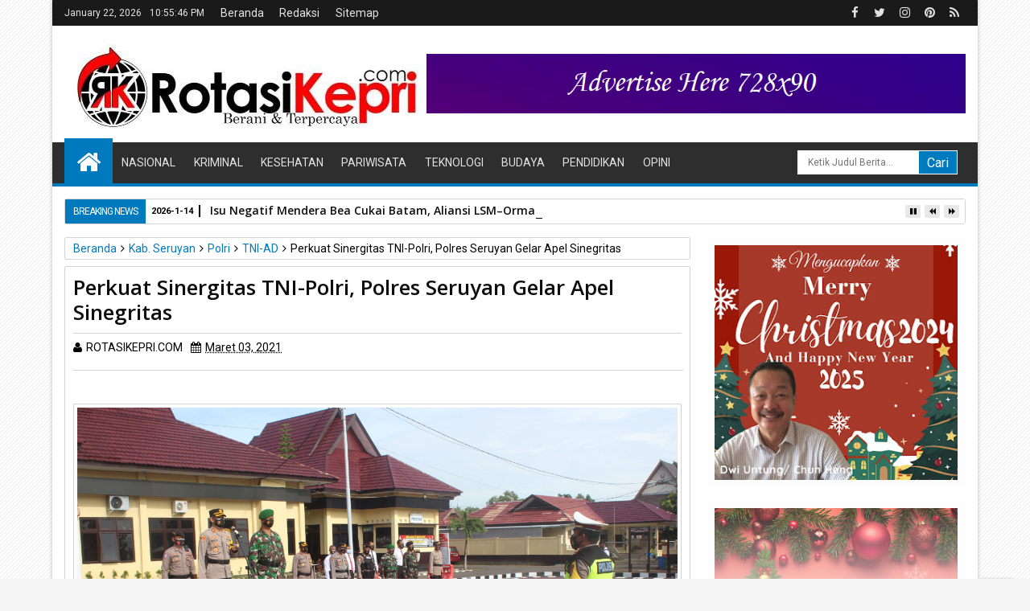

--- FILE ---
content_type: text/html; charset=utf-8
request_url: https://www.google.com/recaptcha/api2/aframe
body_size: 267
content:
<!DOCTYPE HTML><html><head><meta http-equiv="content-type" content="text/html; charset=UTF-8"></head><body><script nonce="VYaXgba_dBZckO_1Cd4wgQ">/** Anti-fraud and anti-abuse applications only. See google.com/recaptcha */ try{var clients={'sodar':'https://pagead2.googlesyndication.com/pagead/sodar?'};window.addEventListener("message",function(a){try{if(a.source===window.parent){var b=JSON.parse(a.data);var c=clients[b['id']];if(c){var d=document.createElement('img');d.src=c+b['params']+'&rc='+(localStorage.getItem("rc::a")?sessionStorage.getItem("rc::b"):"");window.document.body.appendChild(d);sessionStorage.setItem("rc::e",parseInt(sessionStorage.getItem("rc::e")||0)+1);localStorage.setItem("rc::h",'1769122546291');}}}catch(b){}});window.parent.postMessage("_grecaptcha_ready", "*");}catch(b){}</script></body></html>

--- FILE ---
content_type: text/javascript; charset=UTF-8
request_url: https://www.rotasikepri.com/feeds/posts/default/-/Polri?max-results=6&orderby=published&alt=json-in-script&callback=jQuery111305801179712679874_1769122540778
body_size: 10933
content:
// API callback
jQuery111305801179712679874_1769122540778({"version":"1.0","encoding":"UTF-8","feed":{"xmlns":"http://www.w3.org/2005/Atom","xmlns$openSearch":"http://a9.com/-/spec/opensearchrss/1.0/","xmlns$blogger":"http://schemas.google.com/blogger/2008","xmlns$georss":"http://www.georss.org/georss","xmlns$gd":"http://schemas.google.com/g/2005","xmlns$thr":"http://purl.org/syndication/thread/1.0","id":{"$t":"tag:blogger.com,1999:blog-6066366127719558336"},"updated":{"$t":"2026-01-17T07:57:57.012+07:00"},"category":[{"term":"Polri"},{"term":"Batam"},{"term":"TNI-AL"},{"term":"Nasional"},{"term":"Hukum"},{"term":"Peristiwa"},{"term":"Kesehatan"},{"term":"Daerah"},{"term":"Kriminal"},{"term":"Simalungun"},{"term":"Sosial"},{"term":"Tanjung Pinang"},{"term":"Pemko Batam"},{"term":"Kab. Seruyan"},{"term":"TNI"},{"term":"Pematang Siantar"},{"term":"Jakarta"},{"term":"Karimun"},{"term":"BUMN"},{"term":"KKP"},{"term":"Kab. Lingga"},{"term":"Kemensos"},{"term":"Kab. Bintan"},{"term":"Presiden RI"},{"term":"Kalteng"},{"term":"Kemenaker"},{"term":"Organisai"},{"term":"otomotif"},{"term":"TNI-AD"},{"term":"Industri"},{"term":"Olahraga"},{"term":"Palangka Raya"},{"term":"Pendidikan"},{"term":"Religi"},{"term":"Pariwisata"},{"term":"Tjg Pinang"},{"term":"Ekonomi"},{"term":"Kab Way Kanan"},{"term":"Politik"},{"term":"Seni dan Music"},{"term":"Tanjung Uban"},{"term":"Agama"},{"term":"Banten"},{"term":"Bea Cukai"},{"term":"ESDM"},{"term":"Kemendagri"},{"term":"Kemenkeu"},{"term":"Kemenkumham"},{"term":"Kemnaker"},{"term":"PUPR"},{"term":"BP Batam"},{"term":"Ekonomi \u0026 Keuangan"},{"term":"HUT RI"},{"term":"Kemdikbud"},{"term":"Kemenpora"},{"term":"KPK"},{"term":"Kab. Natuna"},{"term":"Kemenag"},{"term":"Kemendag"},{"term":"Lingkungan Hidup"},{"term":"Medan"},{"term":"Pandeglang"},{"term":"Penatang Siantar"},{"term":"Teknologi"},{"term":"Way Kanan"},{"term":"Anambas"},{"term":"Indramayu"},{"term":"Investasi"},{"term":"KSP"},{"term":"Kab. Samosir"},{"term":"Kab. Sintang"},{"term":"Kemlu"},{"term":"Kepri"},{"term":"Kota Serang"},{"term":"Malang"},{"term":"Musik"},{"term":"Opini"},{"term":"Pertanian"},{"term":"Presiden"},{"term":"Semarang"},{"term":"TNI AU"},{"term":"Tangerang"},{"term":"UMKM"},{"term":"Agraria\/BPN"},{"term":"BNPB"},{"term":"Babel"},{"term":"Bandar Lampung"},{"term":"Bekasi"},{"term":"Bisnis"},{"term":"Cilacap"},{"term":"Dabo Singkep"},{"term":"Dukcapil"},{"term":"Entertaint"},{"term":"Gresik"},{"term":"Gunung Mas"},{"term":"Jayapura"},{"term":"Kab. Boven Digoel"},{"term":"Kab. Kapuas"},{"term":"Kab. katingan"},{"term":"Kab. tapin"},{"term":"Kab.Selayar"},{"term":"Kalbar"},{"term":"Kalsel"},{"term":"Kejaksaan"},{"term":"KemenLHK"},{"term":"KemenpanRB"},{"term":"Kementan"},{"term":"Kemhan"},{"term":"Kominfo"},{"term":"Komoditas"},{"term":"LHK"},{"term":"Lampung Selatan"},{"term":"Lapas"},{"term":"Layanan Masyarakat"},{"term":"Luar Negeri"},{"term":"Manado"},{"term":"Merak"},{"term":"NTT"},{"term":"OKP"},{"term":"PGI W Kepri"},{"term":"Palangkaraya"},{"term":"Pangkal Pinang"},{"term":"Papua"},{"term":"Pemkab Bintan"},{"term":"Pemko Siantar"},{"term":"Pemprov Kepri"},{"term":"Perikanan"},{"term":"Pontianak"},{"term":"Riau"},{"term":"Rokan Hilir"},{"term":"Sejarah"},{"term":"Seni dan Musik"},{"term":"Seni\u0026Musik"},{"term":"Solo"},{"term":"Sosok"},{"term":"Taput"},{"term":"Tips"},{"term":"Wringin Timur"},{"term":"Zoemjab. Katingan"},{"term":"ba"},{"term":"kes"}],"title":{"type":"text","$t":"ROTASIKEPRI.COM"},"subtitle":{"type":"html","$t":"ROTASIKEPRI.COM | Berani \u0026amp; Terpercaya"},"link":[{"rel":"http://schemas.google.com/g/2005#feed","type":"application/atom+xml","href":"https:\/\/www.rotasikepri.com\/feeds\/posts\/default"},{"rel":"self","type":"application/atom+xml","href":"https:\/\/www.blogger.com\/feeds\/6066366127719558336\/posts\/default\/-\/Polri?alt=json-in-script\u0026max-results=6\u0026orderby=published"},{"rel":"alternate","type":"text/html","href":"https:\/\/www.rotasikepri.com\/search\/label\/Polri"},{"rel":"hub","href":"http://pubsubhubbub.appspot.com/"},{"rel":"next","type":"application/atom+xml","href":"https:\/\/www.blogger.com\/feeds\/6066366127719558336\/posts\/default\/-\/Polri\/-\/Polri?alt=json-in-script\u0026start-index=7\u0026max-results=6\u0026orderby=published"}],"author":[{"name":{"$t":"ROTASIKEPRI.COM"},"uri":{"$t":"http:\/\/www.blogger.com\/profile\/16088242791251203111"},"email":{"$t":"noreply@blogger.com"},"gd$image":{"rel":"http://schemas.google.com/g/2005#thumbnail","width":"16","height":"16","src":"https:\/\/img1.blogblog.com\/img\/b16-rounded.gif"}}],"generator":{"version":"7.00","uri":"http://www.blogger.com","$t":"Blogger"},"openSearch$totalResults":{"$t":"684"},"openSearch$startIndex":{"$t":"1"},"openSearch$itemsPerPage":{"$t":"6"},"entry":[{"id":{"$t":"tag:blogger.com,1999:blog-6066366127719558336.post-1373173356371795059"},"published":{"$t":"2022-07-06T07:57:00.001+07:00"},"updated":{"$t":"2022-07-06T07:57:07.642+07:00"},"category":[{"scheme":"http://www.blogger.com/atom/ns#","term":"Polri"},{"scheme":"http://www.blogger.com/atom/ns#","term":"TNI-AL"}],"title":{"type":"text","$t":"Bakamla Kota Batam Sambangi Polresta Barelang, Rayakan Peringatan Hari Bhayangkara ke-76"},"content":{"type":"html","$t":"\u003Cdiv\u003E\u003Cb\u003E\u003Ctable align=\"center\" cellpadding=\"0\" cellspacing=\"0\" class=\"tr-caption-container\" style=\"margin-left: auto; margin-right: auto;\"\u003E\u003Ctbody\u003E\u003Ctr\u003E\u003Ctd style=\"text-align: center;\"\u003E\u003Ca href=\"https:\/\/blogger.googleusercontent.com\/img\/b\/R29vZ2xl\/AVvXsEhISoM_EUn9vd7sCE3wq-gwUssXh1iWlQLWrU2E9Ex1HHt1qh3hziJRUem0qwe6VvNVQpmyckAPQe7snFzwsjTjyBj2BtKTqJlQ_xDrJbzUge0Uz7MPF0ynntjQ29XxOQci3mKsA2h3QTXhA9yMzHyA7WKwjVLlrGP-jm8SfMiV7sQFxTrnx-088Okx\/s1280\/WhatsApp%20Image%202022-07-04%20at%2018.07.06.jpeg\" imageanchor=\"1\" style=\"margin-left: auto; margin-right: auto;\"\u003E\u003Cimg border=\"0\" data-original-height=\"853\" data-original-width=\"1280\" src=\"https:\/\/blogger.googleusercontent.com\/img\/b\/R29vZ2xl\/AVvXsEhISoM_EUn9vd7sCE3wq-gwUssXh1iWlQLWrU2E9Ex1HHt1qh3hziJRUem0qwe6VvNVQpmyckAPQe7snFzwsjTjyBj2BtKTqJlQ_xDrJbzUge0Uz7MPF0ynntjQ29XxOQci3mKsA2h3QTXhA9yMzHyA7WKwjVLlrGP-jm8SfMiV7sQFxTrnx-088Okx\/s16000\/WhatsApp%20Image%202022-07-04%20at%2018.07.06.jpeg\" \/\u003E\u003C\/a\u003E\u003C\/td\u003E\u003C\/tr\u003E\u003Ctr\u003E\u003Ctd class=\"tr-caption\" style=\"text-align: center;\"\u003E\u003Cspan style=\"font-size: x-small;\"\u003EKunjungan Bakamla Kota Batam Kunjungi Polresta Barelang\u003C\/span\u003E\u003C\/td\u003E\u003C\/tr\u003E\u003C\/tbody\u003E\u003C\/table\u003E\u003C\/b\u003E\u003C\/div\u003E\u003Cdiv\u003E\u003Cb\u003E\u003Cspan\u003E\u003Ca name='more'\u003E\u003C\/a\u003E\u003C\/span\u003EBatam,\u003Cspan style=\"color: red;\"\u003ERotasiKepri.com\u003C\/span\u003E\u003C\/b\u003E --\u0026nbsp; Bakamla Kota Batam yang di pimpin oleh Kolonel laut (T) Ahmad Alfajar memberikan kejutan kepada Kapolresta Barelang Kombes Pol Nugroho Tri N, SH, SIK, MH dan jajaran dalam rangka Hari Bhayangkara Ke-76 dengan berkunjung langsung ke Polresta Barelang. Senin (04\/07\/2022)\u003C\/div\u003E\u003Cdiv\u003E\u003Cbr \/\u003E\u003C\/div\u003E\u003Cdiv\u003EBertempat di Lobby Mapolresta Barelang Pemberian Surprise dan Ucapan Selamat diberikan oleh Bakamla Kota Batam Kolonel laut (T) Ahmad Alfajar dan jajaran dalam rangka Hari Bhayangkara Ke-76 dengan memberikan kejutan kue Ulang tahun sebagai ucapan selamat Ulang Tahun sambil menyanyikan lagu selamat ulang tahun dilanjutkan dengan peniupan lilin dan pemotongan Kue Ulang tahun.\u003C\/div\u003E\u003Cdiv\u003E\u003Cbr \/\u003E\u003C\/div\u003E\u003Cdiv\u003EBakamla Kota Batam Kolonel laut (T) Ahmad Alfajar mendoakan semoga Polri semakin jaya khususnya Polresta Barelang semakin sukses dan profesional dengan mengedepankan presisi-prediktif, responsibilitas, dan transparansi berkeadilan sesuai tema yang diusung dalam perayaan Hari Bhayangkara ke-76 tahun 2022 Kepolisian Republik Indonesia yakni \"Polri Presisi Mendukung Pemulihan Ekonomi dan Reformasi Struktural untuk Mewujudkan Indonesia Tangguh, Indonesia Tumbuh\".\u003C\/div\u003E\u003Cdiv\u003E\u003Cbr \/\u003E\u003C\/div\u003E\u003Cdiv\u003EDi moment yang spesial ini Kapolresta Barelang Kombes Pol Nugroho Tri N, SH, SIK, MH beserta jajaran mengucapkan terimakasih atas perhatian yang di berikan ini merupakan bentuk solidaritas dalam bertugas semoga sinergitas dan kekompakan TNI\/Polri tetap terjaga.\u003C\/div\u003E\u003Cdiv\u003E\u003Cbr \/\u003E\u003C\/div\u003E\u003Cdiv\u003ESekali lagi selamat Hari Bhayangkara yang ke-76, Bakamla Kota Batam Kolonel laut (T) Ahmad Alfajar berharap kebersamaan TNI-Polri dalam bentuk sinergitas yang selama ini terjalin semakin solid dalam menjalankan tugas negara, sehingga kedaulatan negara dapat semakin terjaga.(Tim)\u003C\/div\u003E"},"link":[{"rel":"replies","type":"application/atom+xml","href":"https:\/\/www.rotasikepri.com\/feeds\/1373173356371795059\/comments\/default","title":"Posting Komentar"},{"rel":"replies","type":"text/html","href":"https:\/\/www.rotasikepri.com\/2022\/07\/bakamla-kota-batam-sambangi-polresta.html#comment-form","title":"0 Komentar"},{"rel":"edit","type":"application/atom+xml","href":"https:\/\/www.blogger.com\/feeds\/6066366127719558336\/posts\/default\/1373173356371795059"},{"rel":"self","type":"application/atom+xml","href":"https:\/\/www.blogger.com\/feeds\/6066366127719558336\/posts\/default\/1373173356371795059"},{"rel":"alternate","type":"text/html","href":"https:\/\/www.rotasikepri.com\/2022\/07\/bakamla-kota-batam-sambangi-polresta.html","title":"Bakamla Kota Batam Sambangi Polresta Barelang, Rayakan Peringatan Hari Bhayangkara ke-76"}],"author":[{"name":{"$t":"ROTASIKEPRI.COM"},"uri":{"$t":"http:\/\/www.blogger.com\/profile\/16088242791251203111"},"email":{"$t":"noreply@blogger.com"},"gd$image":{"rel":"http://schemas.google.com/g/2005#thumbnail","width":"16","height":"16","src":"https:\/\/img1.blogblog.com\/img\/b16-rounded.gif"}}],"media$thumbnail":{"xmlns$media":"http://search.yahoo.com/mrss/","url":"https:\/\/blogger.googleusercontent.com\/img\/b\/R29vZ2xl\/AVvXsEhISoM_EUn9vd7sCE3wq-gwUssXh1iWlQLWrU2E9Ex1HHt1qh3hziJRUem0qwe6VvNVQpmyckAPQe7snFzwsjTjyBj2BtKTqJlQ_xDrJbzUge0Uz7MPF0ynntjQ29XxOQci3mKsA2h3QTXhA9yMzHyA7WKwjVLlrGP-jm8SfMiV7sQFxTrnx-088Okx\/s72-c\/WhatsApp%20Image%202022-07-04%20at%2018.07.06.jpeg","height":"72","width":"72"},"thr$total":{"$t":"0"}},{"id":{"$t":"tag:blogger.com,1999:blog-6066366127719558336.post-8243571828000995394"},"published":{"$t":"2022-07-03T09:23:00.000+07:00"},"updated":{"$t":"2022-07-03T09:23:03.776+07:00"},"category":[{"scheme":"http://www.blogger.com/atom/ns#","term":"Olahraga"},{"scheme":"http://www.blogger.com/atom/ns#","term":"Polri"}],"title":{"type":"text","$t":"Tim Polresta Barelang Bawa Pulang Piala Bergilir dan Medali Emas Kejuaraan Sepak Bola Kapolda Kepri Cup Tahun 2022 "},"content":{"type":"html","$t":"\u003Cdiv\u003E\u003Ctable align=\"center\" cellpadding=\"0\" cellspacing=\"0\" class=\"tr-caption-container\" style=\"margin-left: auto; margin-right: auto;\"\u003E\u003Ctbody\u003E\u003Ctr\u003E\u003Ctd style=\"text-align: center;\"\u003E\u003Ca href=\"https:\/\/blogger.googleusercontent.com\/img\/b\/R29vZ2xl\/AVvXsEhAG-LbEXB1YHUCc6a4Wqa_s0LrRwuBhqR_pY635D3BCGzyDquvvE0-cpUCcrEL4Cs83mVYT-fD-WwiIFZ-E7Pw6AnjCKjN_mHsgccRRXirT7F-3vEIgn7kvQIb1YYpXb-6Dn4_ccxFksr80xmrf7wGb1P8j4gXyaH0BY5bUDm_ZfDHVw7Q-6VCOVsP\/s1280\/WhatsApp%20Image%202022-07-01%20at%2015.47.24.jpeg\" imageanchor=\"1\" style=\"margin-left: auto; margin-right: auto;\"\u003E\u003Cimg border=\"0\" data-original-height=\"853\" data-original-width=\"1280\" src=\"https:\/\/blogger.googleusercontent.com\/img\/b\/R29vZ2xl\/AVvXsEhAG-LbEXB1YHUCc6a4Wqa_s0LrRwuBhqR_pY635D3BCGzyDquvvE0-cpUCcrEL4Cs83mVYT-fD-WwiIFZ-E7Pw6AnjCKjN_mHsgccRRXirT7F-3vEIgn7kvQIb1YYpXb-6Dn4_ccxFksr80xmrf7wGb1P8j4gXyaH0BY5bUDm_ZfDHVw7Q-6VCOVsP\/s16000\/WhatsApp%20Image%202022-07-01%20at%2015.47.24.jpeg\" \/\u003E\u003C\/a\u003E\u003C\/td\u003E\u003C\/tr\u003E\u003Ctr\u003E\u003Ctd class=\"tr-caption\" style=\"text-align: center;\"\u003E\u003Cspan style=\"font-size: x-small;\"\u003ETampak Pemain Polresta Barelang dan Polres Natuna Saling Berebut Bol\u003C\/span\u003Ea\u003C\/td\u003E\u003C\/tr\u003E\u003C\/tbody\u003E\u003C\/table\u003E\u003C\/div\u003E\u003Cdiv\u003E\u003Cb\u003E\u003Cspan\u003E\u003Ca name='more'\u003E\u003C\/a\u003E\u003C\/span\u003EBatam,\u003Cspan style=\"color: red;\"\u003ERotasiKepri.com\u003C\/span\u003E\u003C\/b\u003E -- Dalam rangka memeriahkan semarak Hari Bhayangkara ke-76 yang jatuh hari jumat tanggal 1 juli 2022, Tim sepak bola Polresta Barelang berhasil membawa pulang Piala bergilir Kapolda Cup 2022 dan Medali Emas setelah berhasil mengalahkan Tim Sepak Bola Polres Natuna di Lapangan Bola Satya Haprabu Polda Kepri. Jumat (01\/07\/2022) sekira pukul 07.00 Wib.\u003C\/div\u003E\u003Cdiv\u003E\u003Cbr \/\u003E\u003C\/div\u003E\u003Cdiv\u003EPertandingan Sepak Bola Kapolda Kepri Cup Tahun 2022 Polresta Barelang Vs Polres Natuna dibabak pertama berlangsung dengan ketat dan sengit,\u0026nbsp; kedua tim belum berhasil mencetak gol. Tampil dengan kostum biru kuning tim polresta barelang berada dalam tekanan tim polres natuna pada menit-menit awal pertandingan. Tim Polresta Barelang dikepung oleh tim Polres Natuna yang tampil sangat agresif untuk menyerang, namun hingga babak pertama berakhir skor tetap 0 – 0.\u0026nbsp;\u003C\/div\u003E\u003Cdiv\u003E\u003Cbr \/\u003E\u003C\/div\u003E\u003Cdiv\u003EPada babak kedua Tim Polresta Barelang mengatur strategi dan menurunkan pemain andalan Kapolresta Barelang, Rahmat dan Anton sebagai penyerang. Dipertengahan babak kedua striker Rahmat dijegal oleh pemain Polres Natuna dan terjadi pelanggaran\u0026nbsp; sehingga polresta barelang mendapat tendangan finalti yang ditendang oleh Rahmat dengan nomor punggung 30 dan berhasil menerobos gawang kiper Polres Natuna sehingga skor berubah menjadi 1- 0 untuk tim Polresta Barelang.\u003C\/div\u003E\u003Cdiv\u003E\u003Cbr \/\u003E\u003C\/div\u003E\u003Cdiv\u003ESetelah terjadinya gol, Tim Polres Natuna Kembali melakukan perlawanan dengan keras dan menggiring bola ke arah gawang Polresta Barelang namun berhasil dihalau oleh bek sayap kanan Tim Polresta Barelang, namun wasit menyatakan pelanggaran sehingga memberikan tendangan bebas untuk Tim Polres Natuna namun berhasil ditangkap oleh kiper andalan Polresta Barelang Muhammad Ikram.\u0026nbsp; \u0026nbsp;\u003C\/div\u003E\u003Cdiv\u003E\u003Cbr \/\u003E\u003C\/div\u003E\u003Cdiv\u003EPada 10 menit terakhir, Striker Rahmat melakukan tendangan umpan lambung yang diterima dengan baik oleh striker anton dan berhasil mencetak gol menerobos gawang kiper Polres Natuna, sehingga skor menjadi 2-0, sampai dibunyikan peluit tanda akhirnya pertandingan.\u003C\/div\u003E\u003Cdiv\u003E\u003Cbr \/\u003E\u003C\/div\u003E\u003Cdiv\u003ESehingga pertandingan sepak bola piala Kapolda Kepri Cup di menangkan oleh Polresta Barelang dan menjuarai kejuaraan\u0026nbsp; sepak bola (juara 1) dan mendapatkan piala dan medali emas, sedang juara ke 2 diraih oleh Polres Natuna dan Juara 3 diraih Polres Lingga.\u003C\/div\u003E\u003Cdiv\u003E\u003Cbr \/\u003E\u003C\/div\u003E\u003Cdiv\u003ETim Kesebelasan Polresta Barelang yang menjadi penanggung jawab adalah Kapolresta Barelang Kombes Pol Nugroho Tri N, SH, SIK, MH, Pelatih Iwan, Manager Kapolsek KKP AKP Yusriadi Yusuf, SIK, Kapten Kesebelasan Kapolsek Sekupang Kompol Yudha Surya Wardhana, SIP, MSi, Streker Kapolresta Barelang Kombes Pol Nugroho Tri N, SH, SIK, MH, Penyerang Rahmat PHL Polsek KKP, Aipda Anton Kasium Polsek Sagulung, Keeper Bripda Muhammad Ikram dengan Wasit pertandingan yang bernama Abdul Rozak, Asisten wasit 1 Edi , dan Asisten Wasit 2 Andika.\u003C\/div\u003E\u003Cdiv\u003E\u003Cbr \/\u003E\u003C\/div\u003E\u003Cdiv\u003ESelama pertandingan Piala Kapolda Cup ini berlangsung , tim panitia memberikan hadiah dengan kategori Tim Terbaik dalam pertandingan sepak bola Kapolda Kepri Cup tahun 2022 yaitu Spripim, rorena, yanma. Tim Terheboh yaitu Polresta Tanjung Pinang, Tim Tertabah yaitu Dit Binmas, Dit Tahti Bid Keu Polda Kepri, Tim Fair Play yaitu Polres Anambas, Tim Pendamping Terbaik Yaitu Ditintelkam Polda kepri, Tim Suporter Terbaik Yaitu Bid Propam Polda kepri, Tim Tersolid Yaitu Dit Samapta Polda Kepri, Tim Jersey Terbaik Yaitu Dit Narkoba Polda Kepri, Top Skor Pju Polda Kepri Yaitu Dir Reskrimum Polda Kepri, kemudian Gol Terbaik Yaitu Bripka Heldi dari Dit pamovit Polda Kepri, Pemain Terbaik yaitu Bripda Ardiansyah Bid Propam Polda Kepri dan Top Skor yaitu Bripda Wisnu\u0026nbsp; Bid Humas Polda Kepri.\u003C\/div\u003E\u003Cdiv\u003E\u003Cbr \/\u003E\u003C\/div\u003E\u003Cdiv\u003EPiala Kapolda Kepri Cup 2022 diserahkan langsung oleh Kapolda Kepri Irjen Pol Dr. Aris Budiman M.Si\u0026nbsp; kepada Kapolresta Barelang Kombes Pol Nugroho Tri N, SH, SIK, MH. di dampingi oleh ketua DPRD Prov kepri, Wakapolda Kepri, Tokoh Agama serta PJU Polda Kepri.\u003C\/div\u003E\u003Cdiv\u003E\u003Cbr \/\u003E\u003C\/div\u003E\u003Cdiv\u003EKapolresta Barelang Kombes Pol Nugroho Tri N, SH, SIK, MH mengapresiasi timnya dapat menjuarai sepak bola Piala Kapolda Kepri Cup dan mengucapkan terimakasih kepada semua pihak yang terlibat dan berpartisipasi dalam penyelenggaraan untuk memenangkan Pertandingan Sepak Bola Kapolda Kepri Cup Tahun 2022. (RK)\u003C\/div\u003E"},"link":[{"rel":"replies","type":"application/atom+xml","href":"https:\/\/www.rotasikepri.com\/feeds\/8243571828000995394\/comments\/default","title":"Posting Komentar"},{"rel":"replies","type":"text/html","href":"https:\/\/www.rotasikepri.com\/2022\/07\/tim-polresta-barelang-bawa-pulang-piala.html#comment-form","title":"0 Komentar"},{"rel":"edit","type":"application/atom+xml","href":"https:\/\/www.blogger.com\/feeds\/6066366127719558336\/posts\/default\/8243571828000995394"},{"rel":"self","type":"application/atom+xml","href":"https:\/\/www.blogger.com\/feeds\/6066366127719558336\/posts\/default\/8243571828000995394"},{"rel":"alternate","type":"text/html","href":"https:\/\/www.rotasikepri.com\/2022\/07\/tim-polresta-barelang-bawa-pulang-piala.html","title":"Tim Polresta Barelang Bawa Pulang Piala Bergilir dan Medali Emas Kejuaraan Sepak Bola Kapolda Kepri Cup Tahun 2022 "}],"author":[{"name":{"$t":"ROTASIKEPRI.COM"},"uri":{"$t":"http:\/\/www.blogger.com\/profile\/16088242791251203111"},"email":{"$t":"noreply@blogger.com"},"gd$image":{"rel":"http://schemas.google.com/g/2005#thumbnail","width":"16","height":"16","src":"https:\/\/img1.blogblog.com\/img\/b16-rounded.gif"}}],"media$thumbnail":{"xmlns$media":"http://search.yahoo.com/mrss/","url":"https:\/\/blogger.googleusercontent.com\/img\/b\/R29vZ2xl\/AVvXsEhAG-LbEXB1YHUCc6a4Wqa_s0LrRwuBhqR_pY635D3BCGzyDquvvE0-cpUCcrEL4Cs83mVYT-fD-WwiIFZ-E7Pw6AnjCKjN_mHsgccRRXirT7F-3vEIgn7kvQIb1YYpXb-6Dn4_ccxFksr80xmrf7wGb1P8j4gXyaH0BY5bUDm_ZfDHVw7Q-6VCOVsP\/s72-c\/WhatsApp%20Image%202022-07-01%20at%2015.47.24.jpeg","height":"72","width":"72"},"thr$total":{"$t":"0"}},{"id":{"$t":"tag:blogger.com,1999:blog-6066366127719558336.post-5310545144818320825"},"published":{"$t":"2022-04-29T08:58:00.003+07:00"},"updated":{"$t":"2022-04-29T08:58:32.881+07:00"},"category":[{"scheme":"http://www.blogger.com/atom/ns#","term":"Polri"}],"title":{"type":"text","$t":"Kapolri: Strategi One Way di Cikampek Hingga Kalikangkung Hindari Kemacetan Mudik"},"content":{"type":"html","$t":"\u003Cdiv\u003E\u003Ca href=\"https:\/\/blogger.googleusercontent.com\/img\/b\/R29vZ2xl\/AVvXsEjz2xROqo7l00VgF46_do1xHeHbov8oXKU98wtaPwm21qNObuSRLdeiu95s8rYCg346F3cbosLe9k7ZsnACmLZc_P4CgbFEIwK9l6euHirfy8OCXrqrG5s1NU69ieOZ8Hl25GDi_C0ODF6mtGb8VptzF3cncAHnN3qa4LUcqP8eYciEjmPboFvkH8AqNQ\/s1600\/WhatsApp%20Image%202022-04-29%20at%2005.33.51.jpeg\" imageanchor=\"1\" style=\"font-weight: 700; margin-left: 1em; margin-right: 1em; text-align: center;\"\u003E\u003Cimg border=\"0\" data-original-height=\"1271\" data-original-width=\"1600\" src=\"https:\/\/blogger.googleusercontent.com\/img\/b\/R29vZ2xl\/AVvXsEjz2xROqo7l00VgF46_do1xHeHbov8oXKU98wtaPwm21qNObuSRLdeiu95s8rYCg346F3cbosLe9k7ZsnACmLZc_P4CgbFEIwK9l6euHirfy8OCXrqrG5s1NU69ieOZ8Hl25GDi_C0ODF6mtGb8VptzF3cncAHnN3qa4LUcqP8eYciEjmPboFvkH8AqNQ\/s16000\/WhatsApp%20Image%202022-04-29%20at%2005.33.51.jpeg\" \/\u003E\u003C\/a\u003E\u003C\/div\u003E\u003Cdiv\u003E\u003Cb\u003E\u003Cbr \/\u003E\u003C\/b\u003E\u003C\/div\u003E\u003Cdiv\u003E\u003Cb\u003EJawa Barat,\u003Cspan style=\"color: red;\"\u003ERotasiKepri.com\u003C\/span\u003E\u003C\/b\u003E -- Kapolri Jenderal Listyo Sigit Prabowo melakukan pemantauan langsung hari pertama penerapan strategi rekayasa lalu lintas (lalin) arus mudik, yakni One Way dan Ganjil Genap (Gage) dari Tol Cikampek KM 47 hingga Tol Kalikangkung KM 414.\u0026nbsp;\u003C\/div\u003E\u003Cdiv\u003E\u003Cbr \/\u003E\u003C\/div\u003E\u003Cdiv\u003E\"Baru saja kita melaksanakan kontrol untuk mengetahui secara langsung kebijakan terkait One Way yang mulai diberlakukan dari tadi sore jam 17.00 WIB, dan sampai saat ini masih berlanjut,\" kata Sigit di Tol Jakarta-Cikampek KM 48, Jumat (29\/4\/2022) malam.\u003C\/div\u003E\u003Cdiv\u003E\u003Cbr \/\u003E\u003C\/div\u003E\u003Cdiv\u003EDari pengamatannya secara langsung, Sigit mengungkapkan bahwa, penerapan One Way dan ganjil genap di Cikampek hingga Kalikangkung, dapat mencegah terjadinya kemacetan disaat memasuki prediksi puncak arus mudik seperti saat ini.\u0026nbsp;\u003C\/div\u003E\u003Cdiv\u003E\u003Cbr \/\u003E\u003C\/div\u003E\u003Cdiv\u003EPadahal, kata Sigit, pihak Jasa Marga melaporkan bahwa volume kendaraan yang melintas di jalan tol Cikampek terus mengalami peningkatan. Tetapi, Sigit membeberkan, kendaraan pertama yang melintas ketika kebijakan itu diberlakukan, hanya menempuh waktu sekitar tiga jam untuk sampai di Tol Kalikangkung, Jawa Tengah.\u003C\/div\u003E\u003Cdiv\u003E\u003Cbr \/\u003E\u003C\/div\u003E\u003Cdiv\u003E\"Kemacetannya masih bisa dihindari. Dan laporannya tadi pada saat One Way dibuka dimulai jam 17.25 WIB untuk kepalanya (rombongan pengendara paling depan saat diberlakukannya One Way) dalam waktu tiga setengah jam sudah sampai di Tol Kalikangkung,\" ujar Sigit.\u0026nbsp;\u003C\/div\u003E\u003Cdiv\u003E\u003Cbr \/\u003E\u003C\/div\u003E\u003Cdiv\u003EMeskipun begitu, Sigit menekankan, kepolisian bersama dengan pihak terkait lainnya tidak akan cepat berpuas diri. Pasalnya, terkait kebijakan ini, stakeholder terkait akan terus melakukan evaluasi demi mempertahankan tren positif dan memperbaiki kekurangan terkait dengan pengendalian arus mudik Lebaran 2022.\u003C\/div\u003E\u003Cdiv\u003E\u003Cbr \/\u003E\u003C\/div\u003E\u003Cdiv\u003E\"Jadi ini akan kita evaluasi terus, harapan kita prediksi puncak arus mudik yang kemarin kita perkirakan akan terjadi kemacetan yang luar biasa tentunya dengan rekayasa One Way ini kita harapkan betul-betul bisa mengurai dan membuat masyarakat yang kembali mudik betul-betul bisa nyaman karena kemacetannya bisa kita kurangi,\" ucap eks Kabareskrim Polri ini.\u003C\/div\u003E\u003Cdiv\u003E\u003Cbr \/\u003E\u003C\/div\u003E\u003Cdiv\u003EDengan adanya evaluasi rutin tersebut, Sigit menyebut, hal itu juga akan memaksimalkan pengendalian arus lalu lintas di ruas jalan arteri serta alternatif yang dilintasi oleh para pemudik.\u0026nbsp;\u003C\/div\u003E\u003Cdiv\u003E\u003Cbr \/\u003E\u003C\/div\u003E\u003Cdiv\u003E\"Tentunya kita harapkan juga di arteri betul-betul dimaksimalkan pemantauannya karena memang di bawah tentunya akan banyak pasar tumpah dan kegiatan-kegiatan masyarakat lain. Sehingga, baik di jalan tol maupun arteri semuanya bisa digunakan,\" tutur Sigit.\u003C\/div\u003E\u003Cdiv\u003E\u003Cbr \/\u003E\u003C\/div\u003E\u003Cdiv\u003ESementara itu, Sigit menuturkan, dari data rekapitulasi di H-4 Lebaran ini, tercatat sudah ada 52 ribu kendaraan yang melintas di Tol Cikampek, dimana rerata per jamnya mencapai angka lima ribu kendaraan.\u0026nbsp;\u003C\/div\u003E\u003Cdiv\u003E\u003Cbr \/\u003E\u003C\/div\u003E\u003Cdiv\u003ESigit pun kembali mensosialisasikan kepada masyarakat bahwa, penerapan One Way dan ganjil genap akan kembali diberlakukan oleh kepolisian dan pihak terkait. Kali ini, kendaraan ganjil yang diperbolehkan melintas di jalur bebas hambatan tersebut.\u0026nbsp;\u003C\/div\u003E\u003Cdiv\u003E\u003Cbr \/\u003E\u003C\/div\u003E\u003Cdiv\u003E\"Terima kasih, dan laksanakan kegiatan pengamanan arus mudik, dengan sebaik-baiknya. Dan kita kawal proses masyarakat yang akan melaksanakan mudik. Supaya betul-betul bisa lancar sesuai dengan motto kita 'Mudik Sehat dan Mudik Nyaman',\" tutup Sigit mengakhiri tinjauannya secara langsung malam ini.\u003C\/div\u003E"},"link":[{"rel":"replies","type":"application/atom+xml","href":"https:\/\/www.rotasikepri.com\/feeds\/5310545144818320825\/comments\/default","title":"Posting Komentar"},{"rel":"replies","type":"text/html","href":"https:\/\/www.rotasikepri.com\/2022\/04\/kapolri-strategi-one-way-di-cikampek.html#comment-form","title":"0 Komentar"},{"rel":"edit","type":"application/atom+xml","href":"https:\/\/www.blogger.com\/feeds\/6066366127719558336\/posts\/default\/5310545144818320825"},{"rel":"self","type":"application/atom+xml","href":"https:\/\/www.blogger.com\/feeds\/6066366127719558336\/posts\/default\/5310545144818320825"},{"rel":"alternate","type":"text/html","href":"https:\/\/www.rotasikepri.com\/2022\/04\/kapolri-strategi-one-way-di-cikampek.html","title":"Kapolri: Strategi One Way di Cikampek Hingga Kalikangkung Hindari Kemacetan Mudik"}],"author":[{"name":{"$t":"ROTASIKEPRI.COM"},"uri":{"$t":"http:\/\/www.blogger.com\/profile\/16088242791251203111"},"email":{"$t":"noreply@blogger.com"},"gd$image":{"rel":"http://schemas.google.com/g/2005#thumbnail","width":"16","height":"16","src":"https:\/\/img1.blogblog.com\/img\/b16-rounded.gif"}}],"media$thumbnail":{"xmlns$media":"http://search.yahoo.com/mrss/","url":"https:\/\/blogger.googleusercontent.com\/img\/b\/R29vZ2xl\/AVvXsEjz2xROqo7l00VgF46_do1xHeHbov8oXKU98wtaPwm21qNObuSRLdeiu95s8rYCg346F3cbosLe9k7ZsnACmLZc_P4CgbFEIwK9l6euHirfy8OCXrqrG5s1NU69ieOZ8Hl25GDi_C0ODF6mtGb8VptzF3cncAHnN3qa4LUcqP8eYciEjmPboFvkH8AqNQ\/s72-c\/WhatsApp%20Image%202022-04-29%20at%2005.33.51.jpeg","height":"72","width":"72"},"thr$total":{"$t":"0"}},{"id":{"$t":"tag:blogger.com,1999:blog-6066366127719558336.post-2313642584191872341"},"published":{"$t":"2022-04-29T07:39:00.003+07:00"},"updated":{"$t":"2022-04-29T07:39:35.262+07:00"},"category":[{"scheme":"http://www.blogger.com/atom/ns#","term":"Polri"}],"title":{"type":"text","$t":"Kapolres Karimun Melakukan Pengecekan Pospam dan Posyan Ops Ketupat Seligi 2022"},"content":{"type":"html","$t":"\u003Cdiv\u003E\u003Ca href=\"https:\/\/blogger.googleusercontent.com\/img\/b\/R29vZ2xl\/AVvXsEgIF90ewQ5dQtoZWcvX-HE-NW4Zea0_HifntSUbL7-VwrBLhgc8GpYF_OhKp0PIMAERSNO8IFEObjcBs6IbPyRaJ_tcTa8IIjpQfPjpcmc92eZkr0z01sgafvy2ZAR-v_61jmjF2HWvIYR9Yw88JBzuvO6JQ3Lfjw23tinz4D7DCAYkvmyh3D8ibzqiRw\/s1024\/WhatsApp%20Image%202022-04-28%20at%2021.47.22.jpeg\" imageanchor=\"1\" style=\"margin-left: 1em; margin-right: 1em; text-align: center;\"\u003E\u003Cimg border=\"0\" data-original-height=\"683\" data-original-width=\"1024\" src=\"https:\/\/blogger.googleusercontent.com\/img\/b\/R29vZ2xl\/AVvXsEgIF90ewQ5dQtoZWcvX-HE-NW4Zea0_HifntSUbL7-VwrBLhgc8GpYF_OhKp0PIMAERSNO8IFEObjcBs6IbPyRaJ_tcTa8IIjpQfPjpcmc92eZkr0z01sgafvy2ZAR-v_61jmjF2HWvIYR9Yw88JBzuvO6JQ3Lfjw23tinz4D7DCAYkvmyh3D8ibzqiRw\/s16000\/WhatsApp%20Image%202022-04-28%20at%2021.47.22.jpeg\" \/\u003E\u003C\/a\u003E\u003C\/div\u003E\u003Cdiv\u003E\u003Cb\u003E\u003Cbr \/\u003E\u003C\/b\u003E\u003C\/div\u003E\u003Cdiv\u003E\u003Cb\u003EKarimun,\u003Cspan style=\"color: red;\"\u003ERotasiKepri.com\u003C\/span\u003E\u003C\/b\u003E -- Kapolres Karimun AKBP Tony Pantano SIK SH melaksanakan pengecekan Pospam dan Posyan Operasi Ketupat Seligi 2022 yang berada di wilayah hukum Polres Karimun.\u003C\/div\u003E\u003Cdiv\u003E\u003Cbr \/\u003E\u003C\/div\u003E\u003Cdiv\u003E\u003Cbr \/\u003E\u003C\/div\u003E\u003Cdiv\u003EDisela-sela pengecekan Pospam dan Posyan Operasi Ketupat Seligi 2022 Kapolres Karimun AKBP Tony Pantano SIK SH di dampingi Ketua Bhayangkari Cab. Karimun Ny Gita Tony Pantano memberikan paket bingkisan kepada petugas jaga yang standby di Pospam dan Posyan Operasi Ketupat Seligi 2022, di wilayah hukum Polres Karimun, Kamis (28\/4\/2022).\u003C\/div\u003E\u003Cdiv\u003E\u003Cbr \/\u003E\u003C\/div\u003E\u003Cdiv\u003E\u003Cbr \/\u003E\u003C\/div\u003E\u003Cdiv\u003EKapolres Karimun AKBP Tony Pantano SIK SH berharap bingkisan ini dapat bermanfaat serta menambah semangat para personil yang sedang melaksanakan tugas, hingga lebaran kedepan, serta bentuk dukungan terhadap rekan-rekan TNI Polri yang bertugas.\u003C\/div\u003E\u003Cdiv\u003E\u003Cbr \/\u003E\u003C\/div\u003E\u003Cdiv\u003E\u003Cbr \/\u003E\u003C\/div\u003E\u003Cdiv\u003E“Hari ini kita melaksanakan pengecekan dan peninjauan Pos Operasi Ketupat Seligi 2022 juga memberikan Bingkisan kepada Personel yang betugas melaksanakan pengamanan, Pemberian bingkisan tersebut sebagai wujud kepedulian dan suport kepada para personel yang tengah menjalankan tugas” Ujar Kapolres Karimun AKBP Tony Pantano SIK SH.\u003C\/div\u003E\u003Cdiv\u003E\u003Cbr \/\u003E\u003C\/div\u003E\u003Cdiv\u003E\u003Cbr \/\u003E\u003C\/div\u003E\u003Cdiv\u003EKapolres Karimun juga memberikan arahan kepada para personil yang melaksanakan tugas tersebut mengatakan “Laksanakan tugas dengan baik dan bertanggungjawab serta berikan pelayanan yang humanis untuk menciptakan rasa aman dan nyaman kepada masyarakat khususnya yang merayakan Hari Raya Idul Fitri 1443 H di wilayah hukum Polres Karimun” tegas Kapolres Karimun AKBP Tony Pantano SIK SH.\u003C\/div\u003E\u003Cdiv\u003E\u003Cbr \/\u003E\u003C\/div\u003E\u003Cdiv\u003E\u003Cbr \/\u003E\u003C\/div\u003E\u003Cdiv\u003EBeberapa pos yang dikunjungi di antaranya, Pos Pengamanan Coastal Area, Pos Pengamanan Pasar Puan Maimun, dan Pos Pelayanan Pelabuhan Domestik. ( Chraly )\u003C\/div\u003E"},"link":[{"rel":"replies","type":"application/atom+xml","href":"https:\/\/www.rotasikepri.com\/feeds\/2313642584191872341\/comments\/default","title":"Posting Komentar"},{"rel":"replies","type":"text/html","href":"https:\/\/www.rotasikepri.com\/2022\/04\/kapolres-karimun-melakukan-pengecekan.html#comment-form","title":"0 Komentar"},{"rel":"edit","type":"application/atom+xml","href":"https:\/\/www.blogger.com\/feeds\/6066366127719558336\/posts\/default\/2313642584191872341"},{"rel":"self","type":"application/atom+xml","href":"https:\/\/www.blogger.com\/feeds\/6066366127719558336\/posts\/default\/2313642584191872341"},{"rel":"alternate","type":"text/html","href":"https:\/\/www.rotasikepri.com\/2022\/04\/kapolres-karimun-melakukan-pengecekan.html","title":"Kapolres Karimun Melakukan Pengecekan Pospam dan Posyan Ops Ketupat Seligi 2022"}],"author":[{"name":{"$t":"ROTASIKEPRI.COM"},"uri":{"$t":"http:\/\/www.blogger.com\/profile\/16088242791251203111"},"email":{"$t":"noreply@blogger.com"},"gd$image":{"rel":"http://schemas.google.com/g/2005#thumbnail","width":"16","height":"16","src":"https:\/\/img1.blogblog.com\/img\/b16-rounded.gif"}}],"media$thumbnail":{"xmlns$media":"http://search.yahoo.com/mrss/","url":"https:\/\/blogger.googleusercontent.com\/img\/b\/R29vZ2xl\/AVvXsEgIF90ewQ5dQtoZWcvX-HE-NW4Zea0_HifntSUbL7-VwrBLhgc8GpYF_OhKp0PIMAERSNO8IFEObjcBs6IbPyRaJ_tcTa8IIjpQfPjpcmc92eZkr0z01sgafvy2ZAR-v_61jmjF2HWvIYR9Yw88JBzuvO6JQ3Lfjw23tinz4D7DCAYkvmyh3D8ibzqiRw\/s72-c\/WhatsApp%20Image%202022-04-28%20at%2021.47.22.jpeg","height":"72","width":"72"},"thr$total":{"$t":"0"}},{"id":{"$t":"tag:blogger.com,1999:blog-6066366127719558336.post-5742610215432272417"},"published":{"$t":"2022-04-02T08:23:00.008+07:00"},"updated":{"$t":"2022-04-02T08:23:37.599+07:00"},"category":[{"scheme":"http://www.blogger.com/atom/ns#","term":"Hukum"},{"scheme":"http://www.blogger.com/atom/ns#","term":"Polri"}],"title":{"type":"text","$t":"Pelaku Pembunuhan Supir Angkot di Bengkong Diamankan Sat Reskrim Polresta Barelang"},"content":{"type":"html","$t":"\u003Cdiv class=\"separator\" style=\"clear: both; text-align: center;\"\u003E\u003Ca href=\"https:\/\/blogger.googleusercontent.com\/img\/b\/R29vZ2xl\/AVvXsEhq-_X_qLSFL_QfKCUUU799mZIVwqs_8pYU3KY6kqle2GbDQoouoazrDJsENq2drMN6d5V5hnlkxs9we9_ZCK5BfBplkQ28HAroMRZwwvs0LEOfonYChxnYwrYjbkSRujeeQyIV73qgFFlK631ad2JzTKijdt2ZzzV9LGwBg_PAM3VOfQEpqiKaFWDU\/s1280\/WhatsApp%20Image%202022-03-31%20at%2017.29.02.jpeg\" style=\"margin-left: 1em; margin-right: 1em;\"\u003E\u003Cimg border=\"0\" data-original-height=\"853\" data-original-width=\"1280\" src=\"https:\/\/blogger.googleusercontent.com\/img\/b\/R29vZ2xl\/AVvXsEhq-_X_qLSFL_QfKCUUU799mZIVwqs_8pYU3KY6kqle2GbDQoouoazrDJsENq2drMN6d5V5hnlkxs9we9_ZCK5BfBplkQ28HAroMRZwwvs0LEOfonYChxnYwrYjbkSRujeeQyIV73qgFFlK631ad2JzTKijdt2ZzzV9LGwBg_PAM3VOfQEpqiKaFWDU\/s16000\/WhatsApp%20Image%202022-03-31%20at%2017.29.02.jpeg\" \/\u003E\u003C\/a\u003E\u003C\/div\u003E\u003Cbr \/\u003E\u003Cdiv\u003E\u003Cbr \/\u003E\u003C\/div\u003E\u003Cdiv\u003E\u003Cb\u003EBatam,\u003Cspan style=\"color: red;\"\u003ERotasiKepri.com\u003C\/span\u003E\u003C\/b\u003E --\u0026nbsp; Satreskrim Polresta Barelang menggelar Konferensi Pers Ungkap Kasus Tindak Pidana Pembunuhan yang di pimpin oleh Kapolresta Barelang Kombes Pol Nugroho Tri N, SH, SIK, MH yang di dampingi oleh Kasat Reskrim Polresta Barelang Kompol Reza Morandy Tarigan, SIK, MH, Kapolsek Bengkong AKP Bob Ferizal, S.Sos dan Kasi Humas AKP Tigor Sidabariba, SH bertempat di Lobby Mapolresta Barelang. Kamis (31\/03\/2022).\u003C\/div\u003E\u003Cdiv\u003E\u003Cbr \/\u003E\u003C\/div\u003E\u003Cdiv\u003E\u003Cbr \/\u003E\u003C\/div\u003E\u003Cdiv\u003EPelaku yang di amankan berinisial HHB (39 Tahun)\u0026nbsp; yang di tangkap di Seputaran Bengkong Sarmen Pada Tanggal 29 Maret 2022 sekira Pukul 01.40 Wib.\u0026nbsp;\u003C\/div\u003E\u003Cdiv\u003E\u003Cbr \/\u003E\u003C\/div\u003E\u003Cdiv\u003E\u003Cbr \/\u003E\u003C\/div\u003E\u003Cdiv\u003EKapolresta Barelang Kombes Pol Nugroho Tri N, SH, SIK, MH Menjelaskan Kronologi Kejadian yang\u0026nbsp; Awalnya pelaku merasa tersinggung dan sakit hati atas perkataan korban J yang sering memaki dan berkata kasar kepada pelaku, Kemudian pada hari Senin (28\/03\/2022) sekira pukul 21.30 Wib pada saat angkot yang dikendarai korban sedang mengalami bocor ban di tengah jalan masuk ke Ruko Sarmen tempat pelaku sedang minum tuak, kemudian pelaku menghampiri korban dan berkata “pindahkan dulu mobilmu, baru buka bannya”, namun korban tidak menghiraukan ucapan pelaku selanjutnya pelaku menghampiri\u0026nbsp; korban yang sedang duduk langsung menarik kerah bajunya, lalu korban berdiri langsung meninju muka bagian pelipis sebelah kiri pelaku dan langsung di lerai oleh saksi B dan selanjutnya korban berkata “nanti kalau kau tak sur, kita jumpa, tunggu aku selesai jemput penumpang”. Lalu pelaku kembali minum tuak dengan temannya yang bernama AL.\u0026nbsp;\u003C\/div\u003E\u003Cdiv\u003E\u003Cbr \/\u003E\u003C\/div\u003E\u003Cdiv\u003E\u003Cbr \/\u003E\u003C\/div\u003E\u003Cdiv\u003EKemudian Sekira pukul 23.00 Wib pelaku selesai minum tuak di warung saksi B lalu pergi menuju ke simpang Bengkong seken menggunakan angkot miliknya menunggu korban lewat. Sekira pukul 23.30 Wib melihat korban lewat di jalan tersebut kemudian pelaku turun dari mobilnya dan mengambil 1 buah gunting yang terletak diatas Dashboard mobil dan dimasukan kedalam kantong celana bagian belakang. Setelah bertemu kemudian korban dan pelaku duduk berdampingan di atas trotoar jalan, dan terjadi pertengkaran mulut, karena pelaku kesal dan sakit hati dengan ucapan korban, pelaku secara diam-diam mengambil gunting yang ia simpan dalam saku celananya lalu menusukan ke arah leher bagian tenggorokan sebelah kanan korban.\u0026nbsp;\u003C\/div\u003E\u003Cdiv\u003E\u003Cbr \/\u003E\u003C\/div\u003E\u003Cdiv\u003E\u003Cbr \/\u003E\u003C\/div\u003E\u003Cdiv\u003ESetelah menusukan gunting ke leher korban pelaku milihat dari leher korban mengeluarkan percikan darah dan pelaku langsung melarikan diri sambil membawa gunting menuju mobil pelaku dan pergi meninggal korban menuju Bengkong Pelapa I, untuk menyembunyikan angkot yang di kendarainya, setelah itu pergi berjalan kaki menuju arah Bengkong Sarmen namun ditengah perjalanan tepatnya di Ruko Sarmen pelaku sudah ditangkap dan diamankan oleh Polsek Bengkong dan Opsnal Satreskrim Polresta Barelang Hari Selasa Tanggal 29 Maret 2022 Sekira Pukul 00.30 wib yang di pimpin oleh Kasat Reskrim Polresta Barelang Kompol Reza Morandy Tarigan, S.I.K.\u0026nbsp; M.H. Selanjutnya Pelaku dan Barang Bukti di bawa Ke Polresta Barelang guna Proses lebih lanjut.\u003C\/div\u003E\u003Cdiv\u003E\u003Cbr \/\u003E\u003C\/div\u003E\u003Cdiv\u003E\u003Cbr \/\u003E\u003C\/div\u003E\u003Cdiv\u003EKapolresta Barelang Kombes Pol Nugroho Tri N, SH, SIK, MH mengatakan Modus Pelaku melakukan Tindak Pidana tersebut dikarenakan pelaku merasa tersinggung dan sakit hati atas perkataan korban J yang sering memaki dan berkata kasar kepada pelaku, dan dalam waktu kurang lebih dari 3 Jam pelaku berhasil di amankan oleh Opsnal Satreskrim Polresta Barelang bersama dengan Polsek Bengkong.\u0026nbsp;\u003C\/div\u003E\u003Cdiv\u003E\u003Cbr \/\u003E\u003C\/div\u003E\u003Cdiv\u003E\u003Cbr \/\u003E\u003C\/div\u003E\u003Cdiv\u003EAtas perbuatannya pelaku di jerat dengan Pasal 340 KUHP atau pasal 338 KUHP dengan ancaman hukuman 15 tahun penjara atau seumur hidup Jo Pasal 351 ayat (3) KUHP dengan ancaman hukuman 7 tahun penjara. Ungkap Kapolresta Barelang Kombes Pol Nugroho Tri N, SH, SIK, MH.\u0026nbsp;\u003C\/div\u003E\u003Cdiv\u003E\u003Cbr \/\u003E\u003C\/div\u003E"},"link":[{"rel":"replies","type":"application/atom+xml","href":"https:\/\/www.rotasikepri.com\/feeds\/5742610215432272417\/comments\/default","title":"Posting Komentar"},{"rel":"replies","type":"text/html","href":"https:\/\/www.rotasikepri.com\/2022\/04\/pelaku-pembunuhan-supir-angkot-di.html#comment-form","title":"0 Komentar"},{"rel":"edit","type":"application/atom+xml","href":"https:\/\/www.blogger.com\/feeds\/6066366127719558336\/posts\/default\/5742610215432272417"},{"rel":"self","type":"application/atom+xml","href":"https:\/\/www.blogger.com\/feeds\/6066366127719558336\/posts\/default\/5742610215432272417"},{"rel":"alternate","type":"text/html","href":"https:\/\/www.rotasikepri.com\/2022\/04\/pelaku-pembunuhan-supir-angkot-di.html","title":"Pelaku Pembunuhan Supir Angkot di Bengkong Diamankan Sat Reskrim Polresta Barelang"}],"author":[{"name":{"$t":"ROTASIKEPRI.COM"},"uri":{"$t":"http:\/\/www.blogger.com\/profile\/16088242791251203111"},"email":{"$t":"noreply@blogger.com"},"gd$image":{"rel":"http://schemas.google.com/g/2005#thumbnail","width":"16","height":"16","src":"https:\/\/img1.blogblog.com\/img\/b16-rounded.gif"}}],"media$thumbnail":{"xmlns$media":"http://search.yahoo.com/mrss/","url":"https:\/\/blogger.googleusercontent.com\/img\/b\/R29vZ2xl\/AVvXsEhq-_X_qLSFL_QfKCUUU799mZIVwqs_8pYU3KY6kqle2GbDQoouoazrDJsENq2drMN6d5V5hnlkxs9we9_ZCK5BfBplkQ28HAroMRZwwvs0LEOfonYChxnYwrYjbkSRujeeQyIV73qgFFlK631ad2JzTKijdt2ZzzV9LGwBg_PAM3VOfQEpqiKaFWDU\/s72-c\/WhatsApp%20Image%202022-03-31%20at%2017.29.02.jpeg","height":"72","width":"72"},"thr$total":{"$t":"0"}},{"id":{"$t":"tag:blogger.com,1999:blog-6066366127719558336.post-6391361458395652385"},"published":{"$t":"2022-04-02T07:14:00.004+07:00"},"updated":{"$t":"2022-04-02T07:14:30.793+07:00"},"category":[{"scheme":"http://www.blogger.com/atom/ns#","term":"Hukum"},{"scheme":"http://www.blogger.com/atom/ns#","term":"Polri"}],"title":{"type":"text","$t":"Dit Resnarkoba Polda Kepri Amankan Seorang Kurir Narkotika Jaringan Internasional"},"content":{"type":"html","$t":"\u003Cdiv class=\"separator\" style=\"clear: both; text-align: center;\"\u003E\u003Ca href=\"https:\/\/blogger.googleusercontent.com\/img\/b\/R29vZ2xl\/AVvXsEjxLxeGLh90aXkpAVl5Nz7FI69ZrRKN1ZQ9pPekPbehprxAPg8gDSgfzocN_FPfO_uVKLc9k0FA7UPYBlCydx7RnN-ZAqGsimoyxUAWl--7UGKSqqKwLMxIvN_UngjmgcjDRWVznecKP1YdhSOkFGleJY0BGwOzFN1LAZOj_RufWk7u1gvKfVFPI2Hj\/s1280\/WhatsApp%20Image%202022-03-30%20at%2017.26.53.jpeg\" style=\"margin-left: 1em; margin-right: 1em;\"\u003E\u003Cimg border=\"0\" data-original-height=\"853\" data-original-width=\"1280\" src=\"https:\/\/blogger.googleusercontent.com\/img\/b\/R29vZ2xl\/AVvXsEjxLxeGLh90aXkpAVl5Nz7FI69ZrRKN1ZQ9pPekPbehprxAPg8gDSgfzocN_FPfO_uVKLc9k0FA7UPYBlCydx7RnN-ZAqGsimoyxUAWl--7UGKSqqKwLMxIvN_UngjmgcjDRWVznecKP1YdhSOkFGleJY0BGwOzFN1LAZOj_RufWk7u1gvKfVFPI2Hj\/s16000\/WhatsApp%20Image%202022-03-30%20at%2017.26.53.jpeg\" \/\u003E\u003C\/a\u003E\u003C\/div\u003E\u003Cbr \/\u003E\u003Cdiv\u003E\u003Cbr \/\u003E\u003C\/div\u003E\u003Cdiv\u003E\u003Cb\u003EBatam,\u003Cspan style=\"color: red;\"\u003ERotasiKepri.com\u003C\/span\u003E \u003C\/b\u003E-- Tersangka Inisial ZL Alias Z seorang laki-laki 39 tahun berhasil diamankan oleh Dit Resnarkoba Polda Kepri dikarenakan telah membawa Narkotika jenis sabu sebanyak 20 bungkus teh cina merek Gua Yin Wang dengan berat 20.890 gram atau hampir 21 Kg, hal tersebut disampaikan oleh Kabid Humas Polda Kepri Kombes Pol Harry Goldenhardt S., S.IK., M.Si didampingi oleh Dir Resnarkoba Polda Kepri Kombes Pol Ahmad David, S.Ik dan Wadir Resnarkoba Polda Kepri Dasmin Ginting, S.Ik, Pada saat Konferensi Pers di Media Center Bid Humas Polda Kepri, Rabu (30\/3\/2022).\u003C\/div\u003E\u003Cdiv\u003E\u003Cbr \/\u003E\u003C\/div\u003E\u003Cdiv\u003E\u003Cbr \/\u003E\u003C\/div\u003E\u003Cdiv\u003E″Pengungkapan kasus ini berawal dari Informasi yang didapatkan oleh Tim Opsnal Direktorat Resnarkoba Polda Kepri pada hari senin\u0026nbsp; tanggal 21 Maret 2022 sekitar jam 19.00 wib. Informasi yang didapat bahwa ada orang yang membawa narkotika jenis sabu diwilayah perairan jembatan satu Barelang″. Ujar Kabid Humas Polda Kepri Kombes Pol Harry Goldenhardt S., S.IK., M.Si.\u0026nbsp;\u003C\/div\u003E\u003Cdiv\u003E\u003Cbr \/\u003E\u003C\/div\u003E\u003Cdiv\u003E\u003Cbr \/\u003E\u003C\/div\u003E\u003Cdiv\u003E″Mendapatkan informasi tersebut, kemudian pada jam 20.00 wib\u0026nbsp; tim melakukan Observasi dan pada saat itu dicurigai ada sebuah Boat yang membawa Narkotika jenis sabu, kemudian dilakukan pengejaran untuk menghentikan Boat tersebut, dalam pengejaran tim juga sempat mengeluarkan tembakan peringatan untuk menghentikan dan tersangka Inisial ZL Alias Z sempat juga melompat dari Boat dan menceburkan diri untuk melarikan diri, namun berkat kesigapan dari tim sehingga tersangka ini berhasil diamankan″. Ungkap Kabid Humas Polda Kepri Kombes Pol Harry Goldenhardt S., S.IK., M.Si.\u003C\/div\u003E\u003Cdiv\u003E\u003Cbr \/\u003E\u003C\/div\u003E\u003Cdiv\u003E\u003Cbr \/\u003E\u003C\/div\u003E\u003Cdiv\u003E″Setelah tersangka berhasil diamankan tim mendekati boat tersebut dan melakukan penggeledahan, pada saat dilakukan penggeledahan ditemukan 2 tas, dimana masing-masing tas tersebut berisikan 10 bungkusan teh cina merk Gua Yin Wang. Setelah dilakukan penimbangan berat keseluruhan barang bukti narkotika jenis sabu tersebut seberat 20.890 gram atau hampir mencapai 21 Kilo gram″. Imbuh Kabid Humas Polda Kepri Kombes Pol Harry Goldenhardt S., S.IK., M.Si.\u003C\/div\u003E\u003Cdiv\u003E\u003Cbr \/\u003E\u003C\/div\u003E\u003Cdiv\u003E\u003Cbr \/\u003E\u003C\/div\u003E\u003Cdiv\u003EMenurut pengakuan dari tersangka, bahwa ia bertransaksi di Perairan perbatasan Indonesia-Malaysia, transaksi dilakukan dengan cara Ship to Ship dan tersangka membawa barang tersebut atas suruhan atau permintaan tersangka lainnya berinisial RS yang saat ini masih didalam pengejaran. Dari keterangan tersangka juga bahwa ia tidak mengenal orang yang bertransaksi ditengah laut dan hanya mendapatkan perintah dari Inisial RS untuk membawa barang ini kewilayah perairan Indonesia dan Menurut keterangan dari tersangka juga bahwa dia di upah sebesar Rp. 2.000.000,- per Kilogram untuk membawa Narkotika jenis sabu ini″. Jelas Kabid Humas Polda Kepri Kombes Pol Harry Goldenhardt S., S.IK., M.Si.\u003C\/div\u003E\u003Cdiv\u003E\u003Cbr \/\u003E\u003C\/div\u003E\u003Cdiv\u003E\u003Cbr \/\u003E\u003C\/div\u003E\u003Cdiv\u003E″Pasal 114 Ayat (2) dan Atau Pasal 112 Ayat (2) Undang-undang Republik Indonesia No. 35 Tahun 2009 tentang Narkotika, Dengan ancaman hukuman mati atau pidana seumur hidup atau paling lama 20 tahun dan paling singkat 6 tahun.\u003C\/div\u003E\u003Cdiv\u003E\u003Cbr \/\u003E\u003C\/div\u003E\u003Cdiv\u003E\u003Cbr \/\u003E\u003C\/div\u003E\u003Cdiv\u003EDari pengungkapan ini dapat kami sampaikan bahwa selain keberhasilan dari penyidik Dit Resnarkoba Polda Kepri, namun hal ini juga membuktikan bahwa wilayah Perairan Kepulauan Riau masih menjadi Primadona untuk menyelundupkan Narkotika jenis sabu-sabu″. Tutup Kabid Humas Polda Kepri Kombes Pol Harry Goldenhardt S., S.IK., M.Si.\u003C\/div\u003E\u003Cdiv\u003E\u003Cbr \/\u003E\u003C\/div\u003E\u003Cdiv\u003E\u003Cbr \/\u003E\u003C\/div\u003E\u003Cdiv\u003E″Bahwasanya ini adalah komplotan jaringan Internasional dari Malaysia kewilayah Indonesia, untuk tersangka sudah kita lakukan pemeriksaan dan yang bersangkutan mendapatkan Orderan dengan Upah Rp. 2.000.000,- per Kilogram dari seseorang yang sudah kita kantongi nama nya untuk diserahkan kepada seseorang yang tidak dikenal oleh tersangka Inisial ZL Alias Z ini dan apakah barang ini akan dibawa keluar wilayah Kepri masih terus kita lakukan pendalaman″. Ujar Dir Resnarkoba Polda Kepri Kombes Pol Ahmad David, S.Ik.\u003C\/div\u003E\u003Cdiv\u003E\u003Cbr \/\u003E\u003C\/div\u003E"},"link":[{"rel":"replies","type":"application/atom+xml","href":"https:\/\/www.rotasikepri.com\/feeds\/6391361458395652385\/comments\/default","title":"Posting Komentar"},{"rel":"replies","type":"text/html","href":"https:\/\/www.rotasikepri.com\/2022\/04\/dit-resnarkoba-polda-kepri-amankan.html#comment-form","title":"0 Komentar"},{"rel":"edit","type":"application/atom+xml","href":"https:\/\/www.blogger.com\/feeds\/6066366127719558336\/posts\/default\/6391361458395652385"},{"rel":"self","type":"application/atom+xml","href":"https:\/\/www.blogger.com\/feeds\/6066366127719558336\/posts\/default\/6391361458395652385"},{"rel":"alternate","type":"text/html","href":"https:\/\/www.rotasikepri.com\/2022\/04\/dit-resnarkoba-polda-kepri-amankan.html","title":"Dit Resnarkoba Polda Kepri Amankan Seorang Kurir Narkotika Jaringan Internasional"}],"author":[{"name":{"$t":"ROTASIKEPRI.COM"},"uri":{"$t":"http:\/\/www.blogger.com\/profile\/16088242791251203111"},"email":{"$t":"noreply@blogger.com"},"gd$image":{"rel":"http://schemas.google.com/g/2005#thumbnail","width":"16","height":"16","src":"https:\/\/img1.blogblog.com\/img\/b16-rounded.gif"}}],"media$thumbnail":{"xmlns$media":"http://search.yahoo.com/mrss/","url":"https:\/\/blogger.googleusercontent.com\/img\/b\/R29vZ2xl\/AVvXsEjxLxeGLh90aXkpAVl5Nz7FI69ZrRKN1ZQ9pPekPbehprxAPg8gDSgfzocN_FPfO_uVKLc9k0FA7UPYBlCydx7RnN-ZAqGsimoyxUAWl--7UGKSqqKwLMxIvN_UngjmgcjDRWVznecKP1YdhSOkFGleJY0BGwOzFN1LAZOj_RufWk7u1gvKfVFPI2Hj\/s72-c\/WhatsApp%20Image%202022-03-30%20at%2017.26.53.jpeg","height":"72","width":"72"},"thr$total":{"$t":"0"}}]}});

--- FILE ---
content_type: text/javascript; charset=UTF-8
request_url: https://www.rotasikepri.com/feeds/posts/default/-/TNI-AD?max-results=6&orderby=published&alt=json-in-script&callback=jQuery111305801179712679874_1769122540779
body_size: 7804
content:
// API callback
jQuery111305801179712679874_1769122540779({"version":"1.0","encoding":"UTF-8","feed":{"xmlns":"http://www.w3.org/2005/Atom","xmlns$openSearch":"http://a9.com/-/spec/opensearchrss/1.0/","xmlns$blogger":"http://schemas.google.com/blogger/2008","xmlns$georss":"http://www.georss.org/georss","xmlns$gd":"http://schemas.google.com/g/2005","xmlns$thr":"http://purl.org/syndication/thread/1.0","id":{"$t":"tag:blogger.com,1999:blog-6066366127719558336"},"updated":{"$t":"2026-01-17T07:57:57.012+07:00"},"category":[{"term":"Polri"},{"term":"Batam"},{"term":"TNI-AL"},{"term":"Nasional"},{"term":"Hukum"},{"term":"Peristiwa"},{"term":"Kesehatan"},{"term":"Daerah"},{"term":"Kriminal"},{"term":"Simalungun"},{"term":"Sosial"},{"term":"Tanjung Pinang"},{"term":"Pemko Batam"},{"term":"Kab. Seruyan"},{"term":"TNI"},{"term":"Pematang Siantar"},{"term":"Jakarta"},{"term":"Karimun"},{"term":"BUMN"},{"term":"KKP"},{"term":"Kab. Lingga"},{"term":"Kemensos"},{"term":"Kab. Bintan"},{"term":"Presiden RI"},{"term":"Kalteng"},{"term":"Kemenaker"},{"term":"Organisai"},{"term":"otomotif"},{"term":"TNI-AD"},{"term":"Industri"},{"term":"Olahraga"},{"term":"Palangka Raya"},{"term":"Pendidikan"},{"term":"Religi"},{"term":"Pariwisata"},{"term":"Tjg Pinang"},{"term":"Ekonomi"},{"term":"Kab Way Kanan"},{"term":"Politik"},{"term":"Seni dan Music"},{"term":"Tanjung Uban"},{"term":"Agama"},{"term":"Banten"},{"term":"Bea Cukai"},{"term":"ESDM"},{"term":"Kemendagri"},{"term":"Kemenkeu"},{"term":"Kemenkumham"},{"term":"Kemnaker"},{"term":"PUPR"},{"term":"BP Batam"},{"term":"Ekonomi \u0026 Keuangan"},{"term":"HUT RI"},{"term":"Kemdikbud"},{"term":"Kemenpora"},{"term":"KPK"},{"term":"Kab. Natuna"},{"term":"Kemenag"},{"term":"Kemendag"},{"term":"Lingkungan Hidup"},{"term":"Medan"},{"term":"Pandeglang"},{"term":"Penatang Siantar"},{"term":"Teknologi"},{"term":"Way Kanan"},{"term":"Anambas"},{"term":"Indramayu"},{"term":"Investasi"},{"term":"KSP"},{"term":"Kab. Samosir"},{"term":"Kab. Sintang"},{"term":"Kemlu"},{"term":"Kepri"},{"term":"Kota Serang"},{"term":"Malang"},{"term":"Musik"},{"term":"Opini"},{"term":"Pertanian"},{"term":"Presiden"},{"term":"Semarang"},{"term":"TNI AU"},{"term":"Tangerang"},{"term":"UMKM"},{"term":"Agraria\/BPN"},{"term":"BNPB"},{"term":"Babel"},{"term":"Bandar Lampung"},{"term":"Bekasi"},{"term":"Bisnis"},{"term":"Cilacap"},{"term":"Dabo Singkep"},{"term":"Dukcapil"},{"term":"Entertaint"},{"term":"Gresik"},{"term":"Gunung Mas"},{"term":"Jayapura"},{"term":"Kab. Boven Digoel"},{"term":"Kab. Kapuas"},{"term":"Kab. katingan"},{"term":"Kab. tapin"},{"term":"Kab.Selayar"},{"term":"Kalbar"},{"term":"Kalsel"},{"term":"Kejaksaan"},{"term":"KemenLHK"},{"term":"KemenpanRB"},{"term":"Kementan"},{"term":"Kemhan"},{"term":"Kominfo"},{"term":"Komoditas"},{"term":"LHK"},{"term":"Lampung Selatan"},{"term":"Lapas"},{"term":"Layanan Masyarakat"},{"term":"Luar Negeri"},{"term":"Manado"},{"term":"Merak"},{"term":"NTT"},{"term":"OKP"},{"term":"PGI W Kepri"},{"term":"Palangkaraya"},{"term":"Pangkal Pinang"},{"term":"Papua"},{"term":"Pemkab Bintan"},{"term":"Pemko Siantar"},{"term":"Pemprov Kepri"},{"term":"Perikanan"},{"term":"Pontianak"},{"term":"Riau"},{"term":"Rokan Hilir"},{"term":"Sejarah"},{"term":"Seni dan Musik"},{"term":"Seni\u0026Musik"},{"term":"Solo"},{"term":"Sosok"},{"term":"Taput"},{"term":"Tips"},{"term":"Wringin Timur"},{"term":"Zoemjab. Katingan"},{"term":"ba"},{"term":"kes"}],"title":{"type":"text","$t":"ROTASIKEPRI.COM"},"subtitle":{"type":"html","$t":"ROTASIKEPRI.COM | Berani \u0026amp; Terpercaya"},"link":[{"rel":"http://schemas.google.com/g/2005#feed","type":"application/atom+xml","href":"https:\/\/www.rotasikepri.com\/feeds\/posts\/default"},{"rel":"self","type":"application/atom+xml","href":"https:\/\/www.blogger.com\/feeds\/6066366127719558336\/posts\/default\/-\/TNI-AD?alt=json-in-script\u0026max-results=6\u0026orderby=published"},{"rel":"alternate","type":"text/html","href":"https:\/\/www.rotasikepri.com\/search\/label\/TNI-AD"},{"rel":"hub","href":"http://pubsubhubbub.appspot.com/"},{"rel":"next","type":"application/atom+xml","href":"https:\/\/www.blogger.com\/feeds\/6066366127719558336\/posts\/default\/-\/TNI-AD\/-\/TNI-AD?alt=json-in-script\u0026start-index=7\u0026max-results=6\u0026orderby=published"}],"author":[{"name":{"$t":"ROTASIKEPRI.COM"},"uri":{"$t":"http:\/\/www.blogger.com\/profile\/16088242791251203111"},"email":{"$t":"noreply@blogger.com"},"gd$image":{"rel":"http://schemas.google.com/g/2005#thumbnail","width":"16","height":"16","src":"https:\/\/img1.blogblog.com\/img\/b16-rounded.gif"}}],"generator":{"version":"7.00","uri":"http://www.blogger.com","$t":"Blogger"},"openSearch$totalResults":{"$t":"10"},"openSearch$startIndex":{"$t":"1"},"openSearch$itemsPerPage":{"$t":"6"},"entry":[{"id":{"$t":"tag:blogger.com,1999:blog-6066366127719558336.post-668696766036502372"},"published":{"$t":"2021-12-16T06:22:00.001+07:00"},"updated":{"$t":"2021-12-16T09:45:36.778+07:00"},"category":[{"scheme":"http://www.blogger.com/atom/ns#","term":"Polri"},{"scheme":"http://www.blogger.com/atom/ns#","term":"TNI-AD"}],"title":{"type":"text","$t":"Kapolres Karimun Ikuti Acara Pembukaan Pendidikan dan Latihan Integrasi Dikmaba TNI AD dan Diktuba Polri 2021"},"content":{"type":"html","$t":"\u003Cdiv class=\"separator\" style=\"clear: both; text-align: center;\"\u003E\u003Ca href=\"https:\/\/blogger.googleusercontent.com\/img\/a\/AVvXsEikFTU4XhaSIKEMJMqg-5RPa96Drrnbq-SI8vnvZyZgMTsmlzf1_tTYuoRIAXArQIXJ5jR-3qu0xJ0xOdlxSqRTk_eCPSDa0rVcO0xrEC6DvWCOJPbb6GgT0NxmR0n7IdCr2-WNIh9gcQYxTyaKEhzcMzK0uPgudn00tDefDF_v5YRAmN-OpQeYVvFv=s1280\" style=\"margin-left: 1em; margin-right: 1em;\"\u003E\u003Cimg border=\"0\" data-original-height=\"853\" data-original-width=\"1280\" src=\"https:\/\/blogger.googleusercontent.com\/img\/a\/AVvXsEikFTU4XhaSIKEMJMqg-5RPa96Drrnbq-SI8vnvZyZgMTsmlzf1_tTYuoRIAXArQIXJ5jR-3qu0xJ0xOdlxSqRTk_eCPSDa0rVcO0xrEC6DvWCOJPbb6GgT0NxmR0n7IdCr2-WNIh9gcQYxTyaKEhzcMzK0uPgudn00tDefDF_v5YRAmN-OpQeYVvFv=s16000\" \/\u003E\u003C\/a\u003E\u003C\/div\u003E\u003Cbr \/\u003E\u003Cdiv\u003E\u003Cbr \/\u003E\u003C\/div\u003E\u003Cdiv\u003E\u003Cb\u003ETanjung Batu,\u003Cspan style=\"color: red;\"\u003ERotasiKepri.com\u003C\/span\u003E \u003C\/b\u003E-- Kapolda Kepri Irjen Pol Dr. Aris Budiman, M.Si bersama Danrem 033\/WP Brigjen TNI Jimmy Ramoz Manalu, S.Hub.Int. membuka pendidikan dan latihan integrasi dikmaba TNI AD dan diktukba Polri tahun anggaran 2021, hadir dalam kegiatan tersebut ketua DPRD provinsi Kepri, oejabat utama Polda Kepri, oejabat utama Korem 033\/WP, Kapolres Karimun dan para pelatih serta siswa dikmaba TNI AD dan diktukba Polri tahun anggaran 2021, bertempat di SPN Polda Kepri Tanjung Batu pada Senin. (13\/12\/2021).\u003C\/div\u003E\u003Cdiv\u003E\u003Cbr \/\u003E\u003C\/div\u003E\u003Cdiv\u003E\u003Cbr \/\u003E\u003C\/div\u003E\u003Cdiv\u003EDalam kesempatan tersebut Kapolda Kepri Irjen Pol Dr. Aris Budiman, M.Si membacakan amanat kalemdiklat Polri Komjen Pol Prof. Dr. H. Rycko Amelza Dahniel, M.Si mengatakan ″Upacara Pembukaan ini merupakan awal dimulainya rangkaian kegiatan diklat integrasi TNI-Polri dalam bentuk latihan dan pendidikan kolaborasi untuk peserta didik Dikmaba TNI AD dan peserta didik Diktukba Polri yang dilaksanakan selama 5 hari di seluruh Satdik Polri dan di 14 lembaga pendidikan TNI AD, Kegiatan Pendidikan dan Latihan TNI-Polri ini merupakan Implementasi tindak lanjut dari perjanjian kerjasama TNI dan Polri″.\u003C\/div\u003E\u003Cdiv\u003E\u003Cbr \/\u003E\u003C\/div\u003E\u003Cdiv\u003E\u003Cbr \/\u003E\u003C\/div\u003E\u003Cdiv\u003E″Kolaborasi ini diharapkan dapat memberikan dampak positif bagi seluruh peserta didik Dikmaba TNI AD maupun peserta didik Diktukba Polri sehingga terjalin sinergitas antara TNI dan Polri yang dimulai dari lembaga pendidikan sampai nantinya bertugas di satuan masing-masing″.\u003C\/div\u003E\u003Cdiv\u003E\u003Cbr \/\u003E\u003C\/div\u003E\u003Cdiv\u003E\u003Cbr \/\u003E\u003C\/div\u003E\u003Cdiv\u003ESelanjutnya Kapolda Kepri Irjen Pol Dr. Aris Budiman, M.Si mengatakan ″Saya mengharapkan kepada anak-anak ku semua calon Bintara TNI maupun Polri lalukanlah kerjasama dengan baik, anda bisa lihat sekarang ini dunia Memuji kita karena kerjasama TNI dan Polri di garis terdepan menyelamatkan masyarakat dari wabah covid-19″.\u0026nbsp;\u003C\/div\u003E\u003Cdiv\u003E\u003Cbr \/\u003E\u003C\/div\u003E\u003Cdiv\u003E\u003Cbr \/\u003E\u003C\/div\u003E\u003Cdiv\u003E″Jika kita berkomunikasi dengan baik, bekerjasama dengan baik dan melaksanakan tugas kita masing-masing dengan baik untuk menyelamatkan masyarakat kita, saya percaya, apa yang kita lakukan untuk Negara Kesatuan Republik Indonesia yang kita cintai semuanya akan tetap berdiri dengan baik″. Jelas Kapolda Kepri Irjen Pol Dr. Aris Budiman, M.Si.\u003C\/div\u003E\u003Cdiv\u003E\u003Cbr \/\u003E\u003C\/div\u003E\u003Cdiv\u003E\u003Cbr \/\u003E\u003C\/div\u003E\u003Cdiv\u003EBerikutnya Danrem 033\/WP Brigjen TNI Jimmy Ramoz Manalu, S.Hub.Int. mengatakan ″Integritas ini bukan hanya dimulut tapi harus ditanamkan dalam hati sanubari, pikiran dan tingkah laku anda di lapangan, kegiatan Ini merupakan momentum yang terbaik″.\u003C\/div\u003E\u003Cdiv\u003E\u003Cbr \/\u003E\u003C\/div\u003E\u003Cdiv\u003E\u003Cbr \/\u003E\u003C\/div\u003E\u003Cdiv\u003E″TNI dan Polri menjadi garda terdepan sudah kita buktikan dan bukan hanya tingkat Nasional akan tetapi tingkat Internasional kita bisa menanggulangi wabah covid-19″. Ujar Danrem 033\/WP Brigjen TNI Jimmy Ramoz Manalu, S.Hub.Int.\u003C\/div\u003E\u003Cdiv\u003E\u003Cbr \/\u003E\u003C\/div\u003E\u003Cdiv\u003E\u003Cbr \/\u003E\u003C\/div\u003E\u003Cdiv\u003EKabid Humas Polda Kepri Kombes Pol Harry Goldenhardt S., S.IK., M.Si mengatakan ″Hari ini sebanyak 265 orang peserta didik menjalani pendidikan di SPN Polda Kepri Tanjung Batu, 216 Orang peserta didik Diktukba Polri Tahun Anggaran 2021 dan 50 orang peserta didik Dikmaba TNI AD″. Ungkap Kabid Humas Polda Kepri Kombes Pol Harry Goldenhardt S., S.IK., M.Si.(RK)\u003C\/div\u003E\u003Cdiv\u003E\u003Cbr \/\u003E\u003C\/div\u003E"},"link":[{"rel":"replies","type":"application/atom+xml","href":"https:\/\/www.rotasikepri.com\/feeds\/668696766036502372\/comments\/default","title":"Posting Komentar"},{"rel":"replies","type":"text/html","href":"https:\/\/www.rotasikepri.com\/2021\/12\/kapolres-karimun-ikuti-acara-pembukaan.html#comment-form","title":"0 Komentar"},{"rel":"edit","type":"application/atom+xml","href":"https:\/\/www.blogger.com\/feeds\/6066366127719558336\/posts\/default\/668696766036502372"},{"rel":"self","type":"application/atom+xml","href":"https:\/\/www.blogger.com\/feeds\/6066366127719558336\/posts\/default\/668696766036502372"},{"rel":"alternate","type":"text/html","href":"https:\/\/www.rotasikepri.com\/2021\/12\/kapolres-karimun-ikuti-acara-pembukaan.html","title":"Kapolres Karimun Ikuti Acara Pembukaan Pendidikan dan Latihan Integrasi Dikmaba TNI AD dan Diktuba Polri 2021"}],"author":[{"name":{"$t":"ROTASIKEPRI.COM"},"uri":{"$t":"http:\/\/www.blogger.com\/profile\/16088242791251203111"},"email":{"$t":"noreply@blogger.com"},"gd$image":{"rel":"http://schemas.google.com/g/2005#thumbnail","width":"16","height":"16","src":"https:\/\/img1.blogblog.com\/img\/b16-rounded.gif"}}],"media$thumbnail":{"xmlns$media":"http://search.yahoo.com/mrss/","url":"https:\/\/blogger.googleusercontent.com\/img\/a\/AVvXsEikFTU4XhaSIKEMJMqg-5RPa96Drrnbq-SI8vnvZyZgMTsmlzf1_tTYuoRIAXArQIXJ5jR-3qu0xJ0xOdlxSqRTk_eCPSDa0rVcO0xrEC6DvWCOJPbb6GgT0NxmR0n7IdCr2-WNIh9gcQYxTyaKEhzcMzK0uPgudn00tDefDF_v5YRAmN-OpQeYVvFv=s72-c","height":"72","width":"72"},"thr$total":{"$t":"0"}},{"id":{"$t":"tag:blogger.com,1999:blog-6066366127719558336.post-4384583649267633906"},"published":{"$t":"2021-12-15T07:19:00.001+07:00"},"updated":{"$t":"2021-12-15T07:19:06.859+07:00"},"category":[{"scheme":"http://www.blogger.com/atom/ns#","term":"Polri"},{"scheme":"http://www.blogger.com/atom/ns#","term":"TNI-AD"}],"title":{"type":"text","$t":"Kapolda Kepri dan Danrem 003\/WP Membuka Pendidikan dan Latihan Integrasi Dikmaba TNI dan Diktukba Polri Tahun Anggaran 2021"},"content":{"type":"html","$t":"\u003Ctable align=\"center\" cellpadding=\"0\" cellspacing=\"0\" class=\"tr-caption-container\" style=\"margin-left: auto; margin-right: auto;\"\u003E\u003Ctbody\u003E\u003Ctr\u003E\u003Ctd style=\"text-align: center;\"\u003E\u003Ca href=\"https:\/\/blogger.googleusercontent.com\/img\/a\/AVvXsEho5oJMX7kngyqkVbf273uET4GH9IqnujWY0RULOAiuxqWlsHtHTI_pxy_hPonXzsaW3IQdn_Vd8K2X4kcxPYx9tmSsWPTRQCOCV1oGQjZdb85vnYlWA-Oc0aoRlAskBX1NJ8Bf1GDpmpj3plFqafvfKb9l5R6aXe8xMeSO8bDq6WmppXJnK4zXz0Qc=s1280\" imageanchor=\"1\" style=\"margin-left: auto; margin-right: auto;\"\u003E\u003Cimg border=\"0\" data-original-height=\"853\" data-original-width=\"1280\" src=\"https:\/\/blogger.googleusercontent.com\/img\/a\/AVvXsEho5oJMX7kngyqkVbf273uET4GH9IqnujWY0RULOAiuxqWlsHtHTI_pxy_hPonXzsaW3IQdn_Vd8K2X4kcxPYx9tmSsWPTRQCOCV1oGQjZdb85vnYlWA-Oc0aoRlAskBX1NJ8Bf1GDpmpj3plFqafvfKb9l5R6aXe8xMeSO8bDq6WmppXJnK4zXz0Qc=s16000\" \/\u003E\u003C\/a\u003E\u003C\/td\u003E\u003C\/tr\u003E\u003Ctr\u003E\u003Ctd class=\"tr-caption\" style=\"text-align: center;\"\u003E\u003Cspan style=\"font-size: x-small;\"\u003EKet. Foto : Tampak Anggota Polri dan TNI AD Saat Mengikuti Pendidikan dan Latiha\u003C\/span\u003En\u003C\/td\u003E\u003C\/tr\u003E\u003C\/tbody\u003E\u003C\/table\u003E\u003Cbr \/\u003E\u003Cdiv\u003E\u003Cbr \/\u003E\u003C\/div\u003E\u003Cdiv\u003E\u003Cb\u003EBatam,\u003Cspan style=\"color: red;\"\u003ERotasiKepri.com\u003C\/span\u003E\u003C\/b\u003E -- Kapolda Kepri Irjen Pol Dr. Aris Budiman, M.Si bersama Danrem 033\/WP Brigjen TNI Jimmy Ramoz Manalu, S.Hub.Int. Membuka Pendidikan dan Latihan Integrasi Dikmaba TNI AD dan Diktukba Polri Tahun Anggaran 2021, hadir dalam kegiatan tersebut Ketua DPRD Provinsi Kepri, Pejabat Utama Polda Kepri, Pejabat Utama Korem 033\/WP, Kapolres Karimun dan para Pelatih serta siswa Dikmaba TNI AD dan Diktukba Polri Tahun Anggaran 2021, bertempat di SPN Polda Kepri Tanjung Batu pada Senin. (13\/12\/2021).\u003C\/div\u003E\u003Cdiv\u003E\u003Cbr \/\u003E\u003C\/div\u003E\u003Cdiv\u003E\u003Cbr \/\u003E\u003C\/div\u003E\u003Cdiv\u003EDalam kesempatan tersebut Kapolda Kepri Irjen Pol Dr. Aris Budiman, M.Si membacakan Amanat Kalemdiklat Polri Komjen Pol Prof. Dr. H. Rycko Amelza Dahniel, M.Si mengatakan ″Upacara Pembukaan ini merupakan awal dimulainya rangkaian kegiatan Diklat Integrasi TNI-Polri dalam bentuk latihan dan pendidikan kolaborasi untuk peserta didik Dikmaba TNI AD dan peserta didik Diktukba Polri yang dilaksanakan selama 5 hari di seluruh Satdik Polri dan di 14 lembaga pendidikan TNI AD, Kegiatan Pendidikan dan Latihan TNI-Polri ini merupakan Implementasi tindak lanjut dari perjanjian kerjasama TNI dan Polri″.\u003C\/div\u003E\u003Cdiv\u003E\u003Cbr \/\u003E\u003C\/div\u003E\u003Cdiv\u003E\u003Cbr \/\u003E\u003C\/div\u003E\u003Cdiv\u003E″Kolaborasi ini diharapkan dapat memberikan dampak positif bagi seluruh peserta didik Dikmaba TNI AD maupun peserta didik Diktukba Polri sehingga terjalin sinergitas antara TNI dan Polri yang dimulai dari lembaga pendidikan sampai nantinya bertugas di satuan masing-masing″.\u003C\/div\u003E\u003Cdiv\u003E\u003Cbr \/\u003E\u003C\/div\u003E\u003Cdiv\u003E\u003Cbr \/\u003E\u003C\/div\u003E\u003Cdiv\u003ESelanjutnya Kapolda Kepri Irjen Pol Dr. Aris Budiman, M.Si mengatakan ″Saya mengharapkan kepada anak-anak ku semua calon Bintara TNI maupun Polri lalukanlah kerjasama dengan baik, anda bisa lihat sekarang ini dunia Memuji kita karena kerjasama TNI dan Polri di garis terdepan menyelamatkan masyarakat dari wabah covid-19″.\u0026nbsp;\u003C\/div\u003E\u003Cdiv\u003E\u003Cbr \/\u003E\u003C\/div\u003E\u003Cdiv\u003E\u003Cbr \/\u003E\u003C\/div\u003E\u003Cdiv\u003E″Jika kita berkomunikasi dengan baik, bekerjasama dengan baik dan melaksanakan tugas kita masing-masing dengan baik untuk menyelamatkan masyarakat kita, saya percaya, apa yang kita lakukan untuk Negara Kesatuan Republik Indonesia yang kita cintai semuanya akan tetap berdiri dengan baik″. Jelas Kapolda Kepri Irjen Pol Dr. Aris Budiman, M.Si.\u003C\/div\u003E\u003Cdiv\u003E\u003Cbr \/\u003E\u003C\/div\u003E\u003Cdiv\u003E\u003Cbr \/\u003E\u003C\/div\u003E\u003Cdiv\u003EBerikutnya Danrem 033\/WP Brigjen TNI Jimmy Ramoz Manalu, S.Hub.Int. mengatakan ″Integritas ini bukan hanya dimulut tapi harus ditanamkan dalam hati sanubari, pikiran dan tingkah laku anda di lapangan, kegiatan Ini merupakan momentum yang terbaik″.\u003C\/div\u003E\u003Cdiv\u003E\u003Cbr \/\u003E\u003C\/div\u003E\u003Cdiv\u003E\u003Cbr \/\u003E\u003C\/div\u003E\u003Cdiv\u003E″TNI dan Polri menjadi garda terdepan sudah kita buktikan dan bukan hanya tingkat Nasional akan tetapi tingkat Internasional kita bisa menanggulangi wabah covid-19″. Ujar Danrem 033\/WP Brigjen TNI Jimmy Ramoz Manalu, S.Hub.Int.\u003C\/div\u003E\u003Cdiv\u003E\u003Cbr \/\u003E\u003C\/div\u003E\u003Cdiv\u003E\u003Cbr \/\u003E\u003C\/div\u003E\u003Cdiv\u003EKabid Humas Polda Kepri Kombes Pol Harry Goldenhardt S., S.IK., M.Si mengatakan ″Hari ini sebanyak 265 orang peserta didik menjalani pendidikan di SPN Polda Kepri Tanjung Batu, 216 Orang peserta didik Diktukba Polri Tahun Anggaran 2021 dan 50 orang peserta didik Dikmaba TNI AD″. Ungkap Kabid Humas Polda Kepri Kombes Pol Harry Goldenhardt S., S.IK., M.Si.(RK)\u003C\/div\u003E\u003Cdiv\u003E\u003Cbr \/\u003E\u003C\/div\u003E"},"link":[{"rel":"replies","type":"application/atom+xml","href":"https:\/\/www.rotasikepri.com\/feeds\/4384583649267633906\/comments\/default","title":"Posting Komentar"},{"rel":"replies","type":"text/html","href":"https:\/\/www.rotasikepri.com\/2021\/12\/kapolda-kepri-dan-danrem-003wp-membuka.html#comment-form","title":"0 Komentar"},{"rel":"edit","type":"application/atom+xml","href":"https:\/\/www.blogger.com\/feeds\/6066366127719558336\/posts\/default\/4384583649267633906"},{"rel":"self","type":"application/atom+xml","href":"https:\/\/www.blogger.com\/feeds\/6066366127719558336\/posts\/default\/4384583649267633906"},{"rel":"alternate","type":"text/html","href":"https:\/\/www.rotasikepri.com\/2021\/12\/kapolda-kepri-dan-danrem-003wp-membuka.html","title":"Kapolda Kepri dan Danrem 003\/WP Membuka Pendidikan dan Latihan Integrasi Dikmaba TNI dan Diktukba Polri Tahun Anggaran 2021"}],"author":[{"name":{"$t":"ROTASIKEPRI.COM"},"uri":{"$t":"http:\/\/www.blogger.com\/profile\/16088242791251203111"},"email":{"$t":"noreply@blogger.com"},"gd$image":{"rel":"http://schemas.google.com/g/2005#thumbnail","width":"16","height":"16","src":"https:\/\/img1.blogblog.com\/img\/b16-rounded.gif"}}],"media$thumbnail":{"xmlns$media":"http://search.yahoo.com/mrss/","url":"https:\/\/blogger.googleusercontent.com\/img\/a\/AVvXsEho5oJMX7kngyqkVbf273uET4GH9IqnujWY0RULOAiuxqWlsHtHTI_pxy_hPonXzsaW3IQdn_Vd8K2X4kcxPYx9tmSsWPTRQCOCV1oGQjZdb85vnYlWA-Oc0aoRlAskBX1NJ8Bf1GDpmpj3plFqafvfKb9l5R6aXe8xMeSO8bDq6WmppXJnK4zXz0Qc=s72-c","height":"72","width":"72"},"thr$total":{"$t":"0"}},{"id":{"$t":"tag:blogger.com,1999:blog-6066366127719558336.post-884183664756374689"},"published":{"$t":"2021-12-10T09:18:00.004+07:00"},"updated":{"$t":"2021-12-10T09:18:55.221+07:00"},"category":[{"scheme":"http://www.blogger.com/atom/ns#","term":"TNI-AD"},{"scheme":"http://www.blogger.com/atom/ns#","term":"TNI-AL"}],"title":{"type":"text","$t":"Jelang Hari Juang TNI AD dan Prajurit Lantamal IV Ikuti Donor Darah"},"content":{"type":"html","$t":"\u003Cdiv\u003E\u003Cdiv class=\"separator\" style=\"clear: both; text-align: center;\"\u003E\u003Ca href=\"https:\/\/blogger.googleusercontent.com\/img\/a\/AVvXsEhZYLmath7xV7xeM7GCYH61wXd3jqvu9oobbxxQ3ietbDY2JOx4M11UuVA9cvLEtuBsAW5iBojIJ-6U_3TRrU-RJoU5McW8CXuP0vzVpVVJUPTQxQ1gmc9bMcRGHZECSgRIFT2_G8EYr1nX-1xLOtvz9omCM9MWC6B4pZl0CRVZRpdLtGtuZMlfM-W4=s1280\" imageanchor=\"1\" style=\"margin-left: 1em; margin-right: 1em;\"\u003E\u003Cimg border=\"0\" data-original-height=\"1280\" data-original-width=\"956\" src=\"https:\/\/blogger.googleusercontent.com\/img\/a\/AVvXsEhZYLmath7xV7xeM7GCYH61wXd3jqvu9oobbxxQ3ietbDY2JOx4M11UuVA9cvLEtuBsAW5iBojIJ-6U_3TRrU-RJoU5McW8CXuP0vzVpVVJUPTQxQ1gmc9bMcRGHZECSgRIFT2_G8EYr1nX-1xLOtvz9omCM9MWC6B4pZl0CRVZRpdLtGtuZMlfM-W4=s16000\" \/\u003E\u003C\/a\u003E\u003C\/div\u003E\u003Cbr \/\u003E\u003Cb\u003E\u003Cbr \/\u003E\u003C\/b\u003E\u003C\/div\u003E\u003Cdiv\u003E\u003Cb\u003ETanjung Pinang,\u003Cspan style=\"color: red;\"\u003ERotasiKepri.com\u003C\/span\u003E\u003C\/b\u003E -- Jelang Hari Juang TNI Angkatan Darat, perwakilan dari Prajurit Pangkalan Utama TNI Angkatan Laut IV (Lantamal IV) ikut berpartisipasi untuk mendonorkan darahnya yang berlangsung di Gedung Serba Guna Makorem 033\/WP Jl. Sei Timun Air Raja Tanjungpinang Kepri, Kamis pagi (09\/12\/2021).\u003C\/div\u003E\u003Cdiv\u003E\u003Cbr \/\u003E\u003C\/div\u003E\u003Cdiv\u003E\u003Cbr \/\u003E\u003C\/div\u003E\u003Cdiv\u003EKepala Dinas Penerangan Lantamal IV (Kadispen Lantama IV) Mayor Marinir Saul Jamlaay ditempat yang berbeda mengatakan “Kegiatan donor darah tersebut bekerjasama dengan UTD PMI Tanjungpinang, yang pelaksanaannya serentak di Satuan-Satuan Jajaran Korem 033\/WP yaitu Kodim 0316\/Batam, Kodim 0317\/TBK, Kodim 0318\/Natuna dan Yoif Raider Khusus 136\/TS tentunya tetap menerapkan protokol kesehatan,” jelasnya.\u003C\/div\u003E\u003Cdiv\u003E\u003Cbr \/\u003E\u003C\/div\u003E\u003Cdiv\u003E\u003Cbr \/\u003E\u003C\/div\u003E\u003Cdiv\u003E“Kegiatan donor darah di Makorem diikuti sebanyak 110 orang perserta yang terdiri dari Lantamal IV, Korem 033\/WP, Lanud RHF, Lanudal Tanjungpinang, Kodim 0315\/ Bintan, Yonmarhanlan IV, Keluarga Besar TNI, PNS Korem 033\/WP,” ungkap Kadispen Lantamal IV.\u003C\/div\u003E\u003Cdiv\u003E\u003Cbr \/\u003E\u003C\/div\u003E\u003Cdiv\u003E\u003Cbr \/\u003E\u003C\/div\u003E\u003Cdiv\u003ESeperti dikutip dari laman halodoc.com tentang manfaat penting apabila rutin melaksanakan donor darah salah satunya dapat mendeksi penyakit serius seperti HIV, sifilis, hepatitis B, hapatitis C hingga malaria.\u003C\/div\u003E\u003Cdiv\u003E\u003Cbr \/\u003E\u003C\/div\u003E\u003Cdiv\u003E\u003Cbr \/\u003E\u003C\/div\u003E\u003Cdiv\u003EManfaat\u0026nbsp; ketika kita mendonorkan darah adalah panjang umur dan menjaga kesehatan jantung, memperlancar aliran darah hingga mencegah penyumbatan arteri.\u003C\/div\u003E\u003Cdiv\u003E\u003Cbr \/\u003E\u003C\/div\u003E\u003Cdiv\u003E\u003Cbr \/\u003E\u003C\/div\u003E\u003Cdiv\u003E“Rajin mendonorkan darah mampu menurunkan risiko serangan jantung hingga 88%. Tidak hanya itu, mendonorkan darah juga dapat meminimalkan risiko kanker, stroke,” pungkas Kadispen Lantamal IV.(RK)\u003C\/div\u003E"},"link":[{"rel":"replies","type":"application/atom+xml","href":"https:\/\/www.rotasikepri.com\/feeds\/884183664756374689\/comments\/default","title":"Posting Komentar"},{"rel":"replies","type":"text/html","href":"https:\/\/www.rotasikepri.com\/2021\/12\/jelang-hari-juang-tni-ad-dan-prajurit.html#comment-form","title":"0 Komentar"},{"rel":"edit","type":"application/atom+xml","href":"https:\/\/www.blogger.com\/feeds\/6066366127719558336\/posts\/default\/884183664756374689"},{"rel":"self","type":"application/atom+xml","href":"https:\/\/www.blogger.com\/feeds\/6066366127719558336\/posts\/default\/884183664756374689"},{"rel":"alternate","type":"text/html","href":"https:\/\/www.rotasikepri.com\/2021\/12\/jelang-hari-juang-tni-ad-dan-prajurit.html","title":"Jelang Hari Juang TNI AD dan Prajurit Lantamal IV Ikuti Donor Darah"}],"author":[{"name":{"$t":"ROTASIKEPRI.COM"},"uri":{"$t":"http:\/\/www.blogger.com\/profile\/16088242791251203111"},"email":{"$t":"noreply@blogger.com"},"gd$image":{"rel":"http://schemas.google.com/g/2005#thumbnail","width":"16","height":"16","src":"https:\/\/img1.blogblog.com\/img\/b16-rounded.gif"}}],"media$thumbnail":{"xmlns$media":"http://search.yahoo.com/mrss/","url":"https:\/\/blogger.googleusercontent.com\/img\/a\/AVvXsEhZYLmath7xV7xeM7GCYH61wXd3jqvu9oobbxxQ3ietbDY2JOx4M11UuVA9cvLEtuBsAW5iBojIJ-6U_3TRrU-RJoU5McW8CXuP0vzVpVVJUPTQxQ1gmc9bMcRGHZECSgRIFT2_G8EYr1nX-1xLOtvz9omCM9MWC6B4pZl0CRVZRpdLtGtuZMlfM-W4=s72-c","height":"72","width":"72"},"thr$total":{"$t":"0"}},{"id":{"$t":"tag:blogger.com,1999:blog-6066366127719558336.post-2150957122897505680"},"published":{"$t":"2021-08-06T17:56:00.002+07:00"},"updated":{"$t":"2021-08-06T17:56:14.043+07:00"},"category":[{"scheme":"http://www.blogger.com/atom/ns#","term":"Polri"},{"scheme":"http://www.blogger.com/atom/ns#","term":"TNI-AD"}],"title":{"type":"text","$t":"Kunjungan Kerja Kapolda Kepri dan Danrem 033\/ WP di Mako Yonif Raider Khusus 136\/TS"},"content":{"type":"html","$t":"\u003Cp\u003E\u0026nbsp;\u003C\/p\u003E\u003Cdiv class=\"separator\" style=\"clear: both; text-align: center;\"\u003E\u003Ca href=\"https:\/\/blogger.googleusercontent.com\/img\/b\/R29vZ2xl\/AVvXsEhqf_Ps7aFoyfTuYyc_6rKMorDSRP9lgPpZW9vrrMK5aDC96vMH-G3-I32PW1lXYCDQyGf8Qblgsope3DblAaWwema8CVi1Bies-fcM6N9TrDJWkVBfwNYKvIrb6IVntkTRQUA3Z1yMMJE\/s1280\/IMG-20210806-WA0046.jpg\" imageanchor=\"1\" style=\"margin-left: 1em; margin-right: 1em;\"\u003E\u003Cimg border=\"0\" data-original-height=\"852\" data-original-width=\"1280\" src=\"https:\/\/blogger.googleusercontent.com\/img\/b\/R29vZ2xl\/AVvXsEhqf_Ps7aFoyfTuYyc_6rKMorDSRP9lgPpZW9vrrMK5aDC96vMH-G3-I32PW1lXYCDQyGf8Qblgsope3DblAaWwema8CVi1Bies-fcM6N9TrDJWkVBfwNYKvIrb6IVntkTRQUA3Z1yMMJE\/s16000\/IMG-20210806-WA0046.jpg\" \/\u003E\u003C\/a\u003E\u003C\/div\u003E\u003Cbr \/\u003E\u003Cp\u003E\u003C\/p\u003E\u003Cp\u003E\u003Cb\u003EBatam,\u003Cspan style=\"color: red;\"\u003ERotasiKepri.com\u003C\/span\u003E\u003C\/b\u003E -- Dalam rangka meningkatkan Sinergitas TNI-Polri diwilayah Provinsi Kepri, Kapolda Kepri Irjen Pol Dr. Aris Budiman, M.Si, didampingi Danrem 033\/WP Brigjen TNI Jimmi Ramoz Manalu mengunjungi Mako Yonif Raider Khusus 136\/TS. Hadir dalam kunjungan kerja tersebut Ketua DPRD Provinsi Kepri, Kabinda Kepri, Wakapolda Kepri, Bakamla Kepri dan Pejabat Utama Polda Kepri. Jumat (6\/8\/2021).\u003C\/p\u003E\u003Cp\u003E\u003Cbr \/\u003E\u003C\/p\u003E\u003Cp\u003ESaat tiba di Mako Yonif Raider Khusus 136\/TS Kapolda Kepri dan rombongan disambut dengan jajar hormat oleh Prajurit Yonif Raider Khusus 136\/TS, pada kesempatan tersbut rombongan juga berkesempatan melihat langsung Alutista yang dimiliki dimulai dari senjata hingga kendaraan taktis yang digunakan.\u0026nbsp;\u003C\/p\u003E\u003Cp\u003E\u003Cbr \/\u003E\u003C\/p\u003E\u003Cp\u003EDalam kunjungan kerja tersebut Kapolda Kepri mengatakan ″Terima Kasih atas sambutan yang diberikan dan pada siang inikami hadir bersama rekan-rekan prajurit semuanya yang setiap hari menjaga keutuhan NKRI dan apabila nanti rekan-rekan berdinas di Papua yang harus diperhatikan adalah budaya setempat, kita harus melakukan pendekatan budaya, seperti pepatah orang tua kita dulu dimana bumi dipijak disitu langit dijunjung, terapkan hal tersebut″. Tutur Kapolda Kepri Irjen Pol Dr. Aris Budiman, M.Si.\u003C\/p\u003E\u003Cp\u003E\u003Cbr \/\u003E\u003C\/p\u003E\u003Cp\u003E″Selanjutnya berkaitan dengan tugas TNI dan Polri memang kita berbeda fungsi tugas dan kewenangan tetapi itu menurut saya bukan membedakan kita, kita lahir sama-sama dan kita adalah satu dalam menjaga negara yang kita cintai ini″. Ujar Kapolda Kepri Irjen Pol Dr. Aris Budiman, M.Si.\u003C\/p\u003E\u003Cp\u003E\u003Cbr \/\u003E\u003C\/p\u003E\u003Cp\u003E″Kita saat ini sedang menghadapi pandemi Covid-19,\u0026nbsp; Sampai saat ini untuk di Kepri dalam melaksanakan tugas kita semua bersatu, baik itu pemerintah daerah maupun TNI dan Polri, berkat dukungan kita semua saat ini Kepri sudah mencapai 67% lebih Vaksinasi yang dilakukan dan ini berkat kerjasama kita semua″. Ungkap Kapolda Kepri Irjen Pol Dr. Aris Budiman, M.Si.(RK)\u0026nbsp;\u003C\/p\u003E\u003Cp\u003E\u003Cbr \/\u003E\u003C\/p\u003E\u003Cp\u003E\u003Cbr \/\u003E\u003C\/p\u003E\u003Cp\u003E\u003Cbr \/\u003E\u003C\/p\u003E"},"link":[{"rel":"replies","type":"application/atom+xml","href":"https:\/\/www.rotasikepri.com\/feeds\/2150957122897505680\/comments\/default","title":"Posting Komentar"},{"rel":"replies","type":"text/html","href":"https:\/\/www.rotasikepri.com\/2021\/08\/kunjungan-kerja-kapolda-kepri-dan.html#comment-form","title":"0 Komentar"},{"rel":"edit","type":"application/atom+xml","href":"https:\/\/www.blogger.com\/feeds\/6066366127719558336\/posts\/default\/2150957122897505680"},{"rel":"self","type":"application/atom+xml","href":"https:\/\/www.blogger.com\/feeds\/6066366127719558336\/posts\/default\/2150957122897505680"},{"rel":"alternate","type":"text/html","href":"https:\/\/www.rotasikepri.com\/2021\/08\/kunjungan-kerja-kapolda-kepri-dan.html","title":"Kunjungan Kerja Kapolda Kepri dan Danrem 033\/ WP di Mako Yonif Raider Khusus 136\/TS"}],"author":[{"name":{"$t":"ROTASIKEPRI.COM"},"uri":{"$t":"http:\/\/www.blogger.com\/profile\/16088242791251203111"},"email":{"$t":"noreply@blogger.com"},"gd$image":{"rel":"http://schemas.google.com/g/2005#thumbnail","width":"16","height":"16","src":"https:\/\/img1.blogblog.com\/img\/b16-rounded.gif"}}],"media$thumbnail":{"xmlns$media":"http://search.yahoo.com/mrss/","url":"https:\/\/blogger.googleusercontent.com\/img\/b\/R29vZ2xl\/AVvXsEhqf_Ps7aFoyfTuYyc_6rKMorDSRP9lgPpZW9vrrMK5aDC96vMH-G3-I32PW1lXYCDQyGf8Qblgsope3DblAaWwema8CVi1Bies-fcM6N9TrDJWkVBfwNYKvIrb6IVntkTRQUA3Z1yMMJE\/s72-c\/IMG-20210806-WA0046.jpg","height":"72","width":"72"},"thr$total":{"$t":"0"}},{"id":{"$t":"tag:blogger.com,1999:blog-6066366127719558336.post-9152829439069914666"},"published":{"$t":"2021-08-06T09:18:00.000+07:00"},"updated":{"$t":"2021-08-06T09:18:08.131+07:00"},"category":[{"scheme":"http://www.blogger.com/atom/ns#","term":"Polri"},{"scheme":"http://www.blogger.com/atom/ns#","term":"TNI-AD"}],"title":{"type":"text","$t":"Kapolresta Barelang Bersama Dandim 0316 Batam Tinjau Gerai Vaksin Presisi Polresta Barelang Polda Kepri di Polsek Lubuk Baja"},"content":{"type":"html","$t":"\u003Cp\u003E\u003Ca href=\"https:\/\/blogger.googleusercontent.com\/img\/b\/R29vZ2xl\/AVvXsEihv3Q7_8kUfU5k0bDhXnQmCfAB3QNlKLTMp1dMwyGW-GR859fzRI5dGfDuR-SBP7bs9ATus5i9oynmQwFpvdPh132acNGEnnEARprvxqgrCzw37roAooTjKk3IFps-29UDO4j2qWk9scG7\/s1600\/WhatsApp+Image+2021-08-05+at+15.17.37.jpeg\" style=\"margin-left: 1em; margin-right: 1em; text-align: center;\"\u003E\u003Cimg border=\"0\" data-original-height=\"900\" data-original-width=\"1600\" src=\"https:\/\/blogger.googleusercontent.com\/img\/b\/R29vZ2xl\/AVvXsEihv3Q7_8kUfU5k0bDhXnQmCfAB3QNlKLTMp1dMwyGW-GR859fzRI5dGfDuR-SBP7bs9ATus5i9oynmQwFpvdPh132acNGEnnEARprvxqgrCzw37roAooTjKk3IFps-29UDO4j2qWk9scG7\/s16000\/WhatsApp+Image+2021-08-05+at+15.17.37.jpeg\" \/\u003E\u003C\/a\u003E\u003C\/p\u003E\u003Cp\u003E\u003Cb\u003EBatam\u003Cspan style=\"color: red;\"\u003E,RotasiKepri.com\u003C\/span\u003E\u003C\/b\u003E -- Kapolresta Barelang Kombes Pol Yos Guntur, SIK bersama Dandim 0316 Batam Letkol Kav Sigit Dharma Wiryawan meninjau pelaksanaan kegiatan Gerai Vaksin Presisi Polresta Barelang Polda kepri bertempat di Mapolsek Lubuk Baja . Kamis (05\/07\/2021)\u003C\/p\u003E\u003Cp\u003E\u003Cbr \/\u003E\u003C\/p\u003E\u003Cp\u003EDalam Kegiatan ini Kapolresta Barelang dan Dandim 0316\u0026nbsp; yang disambut oleh Kapolsek Lubuk Baja AKP Budi Hartono, SIK meninjau proses pelayanan mulai dari meja pendaftaran, verifikasi data, skrining, pemberian suntikan vaksin, hingga observasi, pencatatan dan laporan, tentunya tetap dengan\u0026nbsp; protokol kesehatan.\u0026nbsp;\u003C\/p\u003E\u003Cp\u003E\u003Cbr \/\u003E\u003C\/p\u003E\u003Cp\u003EKapolresta Barelang Kombes Pol Yos Guntur, SIK mengatakan Hari ini telah di laksanakan Gerai Vaksin Presisi Polresta Barelang Polda Kepri di Polsek Lubuk Baja dalam Rangka Bhakti Kesehatan Bhayangkara untuk Negeri Dosis I terhadap Masyarakat Kec.Lubuk Baja.\u0026nbsp;\u003C\/p\u003E\u003Cp\u003E\u003Cbr \/\u003E\u003C\/p\u003E\u003Cp\u003EPelaksanaan Vaksinasi ini Polsek Lubuk Baja di targetkan 300 orang, yang di lakukan oleh 4 Vaksinator dari Dokkes Polresta Barelang, dan 3 Validator Personil Polsek Lubuk Baja.\u0026nbsp;\u003C\/p\u003E\u003Cp\u003E\u003Cbr \/\u003E\u003C\/p\u003E\u003Cp\u003EMasyarakat dapat langsung menuju ke Gerai Vaksin Presisi di Wilayah terdekat hanya dengan membawa KTP, setelah datang ke polsek langsung mengambil nomor\u0026nbsp; antrian, sehingga masyarakat yang tidak mendapatkan nomor antrian besok bisa datang kembali. Ucap Kapolresta.\u003C\/p\u003E\u003Cp\u003E\u003Cbr \/\u003E\u003C\/p\u003E\u003Cp\u003EPelaksanaan vaksinasi ini merupakan bentuk pelayanan vaksin ini tetap kita lakukan evaluasi setiap harinya. Mari sama-sama kita sukseskan Program Pemerintah ini dalam upaya menuju Herd Immunity,” imbau Kapolresta.\u0026nbsp;\u003C\/p\u003E\u003Cp\u003E\u003Cbr \/\u003E\u003C\/p\u003E\u003Cp\u003EDemi mencegah penularan covid-19, Gerai Vaksin Presisi menerapkan protokol kesehatan yang ketat. Peserta yang telah melaksanakan vaksinasi diimbau untuk tetap selalu memperhatikan dan melaksanakan 5M, Ungkap Kapolresta Barelang Kombes Pol Yos Guntur, SIK melalui Kasi Humas Polresta Barelang Iptu Tigor Sidabariba, SH.(RK)\u003C\/p\u003E\u003Cdiv\u003E\u003Cbr \/\u003E\u003C\/div\u003E"},"link":[{"rel":"replies","type":"application/atom+xml","href":"https:\/\/www.rotasikepri.com\/feeds\/9152829439069914666\/comments\/default","title":"Posting Komentar"},{"rel":"replies","type":"text/html","href":"https:\/\/www.rotasikepri.com\/2021\/08\/kapolresta-barelang-bersama-dandim-0316.html#comment-form","title":"0 Komentar"},{"rel":"edit","type":"application/atom+xml","href":"https:\/\/www.blogger.com\/feeds\/6066366127719558336\/posts\/default\/9152829439069914666"},{"rel":"self","type":"application/atom+xml","href":"https:\/\/www.blogger.com\/feeds\/6066366127719558336\/posts\/default\/9152829439069914666"},{"rel":"alternate","type":"text/html","href":"https:\/\/www.rotasikepri.com\/2021\/08\/kapolresta-barelang-bersama-dandim-0316.html","title":"Kapolresta Barelang Bersama Dandim 0316 Batam Tinjau Gerai Vaksin Presisi Polresta Barelang Polda Kepri di Polsek Lubuk Baja"}],"author":[{"name":{"$t":"ROTASIKEPRI.COM"},"uri":{"$t":"http:\/\/www.blogger.com\/profile\/16088242791251203111"},"email":{"$t":"noreply@blogger.com"},"gd$image":{"rel":"http://schemas.google.com/g/2005#thumbnail","width":"16","height":"16","src":"https:\/\/img1.blogblog.com\/img\/b16-rounded.gif"}}],"media$thumbnail":{"xmlns$media":"http://search.yahoo.com/mrss/","url":"https:\/\/blogger.googleusercontent.com\/img\/b\/R29vZ2xl\/AVvXsEihv3Q7_8kUfU5k0bDhXnQmCfAB3QNlKLTMp1dMwyGW-GR859fzRI5dGfDuR-SBP7bs9ATus5i9oynmQwFpvdPh132acNGEnnEARprvxqgrCzw37roAooTjKk3IFps-29UDO4j2qWk9scG7\/s72-c\/WhatsApp+Image+2021-08-05+at+15.17.37.jpeg","height":"72","width":"72"},"thr$total":{"$t":"0"}},{"id":{"$t":"tag:blogger.com,1999:blog-6066366127719558336.post-5873056343488149961"},"published":{"$t":"2021-06-23T06:43:00.002+07:00"},"updated":{"$t":"2021-06-23T06:43:10.788+07:00"},"category":[{"scheme":"http://www.blogger.com/atom/ns#","term":"Polri"},{"scheme":"http://www.blogger.com/atom/ns#","term":"TNI-AD"}],"title":{"type":"text","$t":"HUT POM TNI AD ke - 75, Polresta Barelang Berikan Surprise, Kunjungi Mako POM AD Kota Batam"},"content":{"type":"html","$t":"\u003Cp\u003E\u003Ca href=\"https:\/\/blogger.googleusercontent.com\/img\/b\/R29vZ2xl\/AVvXsEj6XTD7qrfN3ZLAMHqbLpjLZZBDk6Abj_GCDX4l2eyN3dwOAFIcBQRRT9j4Pz1CtgZ7uC45MXzKHWkzcCx58cjtuU68CJAJxpgVjxKNWWmo19Zn2o3e19Z_IvkbTwgETZH43dXT72g7eoMV\/s1280\/WhatsApp+Image+2021-06-22+at+16.19.51.jpeg\" imageanchor=\"1\" style=\"margin-left: 1em; margin-right: 1em; text-align: center;\"\u003E\u003Cimg border=\"0\" data-original-height=\"853\" data-original-width=\"1280\" src=\"https:\/\/blogger.googleusercontent.com\/img\/b\/R29vZ2xl\/AVvXsEj6XTD7qrfN3ZLAMHqbLpjLZZBDk6Abj_GCDX4l2eyN3dwOAFIcBQRRT9j4Pz1CtgZ7uC45MXzKHWkzcCx58cjtuU68CJAJxpgVjxKNWWmo19Zn2o3e19Z_IvkbTwgETZH43dXT72g7eoMV\/s16000\/WhatsApp+Image+2021-06-22+at+16.19.51.jpeg\" \/\u003E\u003C\/a\u003E\u003C\/p\u003E\u003Cp\u003E\u003Cb\u003E\u003Cbr \/\u003E\u003C\/b\u003E\u003C\/p\u003E\u003Cp\u003E\u003Cb\u003EBatam,\u003Cspan style=\"color: red;\"\u003ERotasiKepri.com\u003C\/span\u003E\u003C\/b\u003E --\u0026nbsp; Dalam rangka memperingati hari Ulang Tahun POM AD yang ke-75, Polresta Barelang memiliki cara tersendiri untuk memberikan Ucapan Selamat Ulang Tahun kepada Jajaran POM TNI-AD yang bertempat di Mako Polisi Militer Angkatan Darat Kota Batam. Selasa (22\/06\/2021)\u003C\/p\u003E\u003Cp\u003E\u003Cbr \/\u003E\u003C\/p\u003E\u003Cp\u003EKapolresta Barelang Kombes Pol Yos Guntur, SIK Bersama dengan Kabid Propam Polda Kepri Kombes Pol Stefanus Michael Tamuntuan, S.I.K., M.Si., Kombes Pol Gunarso Divpropam Polri, AKBP Satya Wighy Widhaeyadi, S.I.K Kasubbag Gaktibplin Divpropam Polri, Dandim 0316 Batam Letkol Kav Sigit Dharma Wiryawan, Danlanut Hang Nadim Letkol Pnb Iwan Setiawan, S.A.P, memberikan surprise (kejutan) kepada Dandenpom 1\/6 Batam Mayor CPM Arif Subagyo, S.Sos dengan datang ke Mako POM AD.\u0026nbsp;\u003C\/p\u003E\u003Cp\u003E\u003Cbr \/\u003E\u003C\/p\u003E\u003Cp\u003EKapolresta Barelang Kombes Pol Yos Guntur, SIK mengatakan kegiatan ini dilaksanakan dengan tujuan untuk menjaga kekompakan dan meningkatkan rasa kekeluargaan serta solidaritas antara TNI dan Polri untuk menjalin sinergitas yang baik dalam setiap pelaksanaan tugas.\u003C\/p\u003E\u003Cp\u003E\u003Cbr \/\u003E\u003C\/p\u003E\u003Cp\u003EHal Ini juga merupakan suatu upaya dalam mempertahankan sinergitas TNI-Polri yang telah terjalin dengan baik demi soliditas dan kekompakan kedua instansi dalam mempertahankan keutuhan wilayah Negara Kesatuan Republik Indonesia (NKRI).\u003C\/p\u003E\u003Cp\u003E\u003Cbr \/\u003E\u003C\/p\u003E\u003Cp\u003E“Atas nama keluarga besar POLRI, Polda Kepri dan Polresta Barelang\u0026nbsp; mengucapkan Selamat Hari Ulang Tahun POM TNI AD ke-75, semoga TNI semakin professional dan Adaptif dalam menjalankan tugasnya memberikan rasa aman dan nyaman kepada seluruh Rakyat Indonesia, Profesional TNI Kebanggaan Rakyat. Semoga Sinergitas TNI-POLRI dapat terjaga dan terpelihara dengan baik demi Masyarakat Bangsa dan Negara, Ungkap Kapolresta Barelang melalui Kasi Humas Iptu Tigor Sidabariba, SH.(RK)\u003C\/p\u003E"},"link":[{"rel":"replies","type":"application/atom+xml","href":"https:\/\/www.rotasikepri.com\/feeds\/5873056343488149961\/comments\/default","title":"Posting Komentar"},{"rel":"replies","type":"text/html","href":"https:\/\/www.rotasikepri.com\/2021\/06\/hut-pom-tni-ad-ke-75-polresta-barelang.html#comment-form","title":"0 Komentar"},{"rel":"edit","type":"application/atom+xml","href":"https:\/\/www.blogger.com\/feeds\/6066366127719558336\/posts\/default\/5873056343488149961"},{"rel":"self","type":"application/atom+xml","href":"https:\/\/www.blogger.com\/feeds\/6066366127719558336\/posts\/default\/5873056343488149961"},{"rel":"alternate","type":"text/html","href":"https:\/\/www.rotasikepri.com\/2021\/06\/hut-pom-tni-ad-ke-75-polresta-barelang.html","title":"HUT POM TNI AD ke - 75, Polresta Barelang Berikan Surprise, Kunjungi Mako POM AD Kota Batam"}],"author":[{"name":{"$t":"ROTASIKEPRI.COM"},"uri":{"$t":"http:\/\/www.blogger.com\/profile\/16088242791251203111"},"email":{"$t":"noreply@blogger.com"},"gd$image":{"rel":"http://schemas.google.com/g/2005#thumbnail","width":"16","height":"16","src":"https:\/\/img1.blogblog.com\/img\/b16-rounded.gif"}}],"media$thumbnail":{"xmlns$media":"http://search.yahoo.com/mrss/","url":"https:\/\/blogger.googleusercontent.com\/img\/b\/R29vZ2xl\/AVvXsEj6XTD7qrfN3ZLAMHqbLpjLZZBDk6Abj_GCDX4l2eyN3dwOAFIcBQRRT9j4Pz1CtgZ7uC45MXzKHWkzcCx58cjtuU68CJAJxpgVjxKNWWmo19Zn2o3e19Z_IvkbTwgETZH43dXT72g7eoMV\/s72-c\/WhatsApp+Image+2021-06-22+at+16.19.51.jpeg","height":"72","width":"72"},"thr$total":{"$t":"0"}}]}});

--- FILE ---
content_type: text/javascript; charset=UTF-8
request_url: https://www.rotasikepri.com/feeds/posts/default?max-results=9&orderby=published&alt=json-in-script&callback=jQuery111305801179712679874_1769122540775
body_size: 13391
content:
// API callback
jQuery111305801179712679874_1769122540775({"version":"1.0","encoding":"UTF-8","feed":{"xmlns":"http://www.w3.org/2005/Atom","xmlns$openSearch":"http://a9.com/-/spec/opensearchrss/1.0/","xmlns$blogger":"http://schemas.google.com/blogger/2008","xmlns$georss":"http://www.georss.org/georss","xmlns$gd":"http://schemas.google.com/g/2005","xmlns$thr":"http://purl.org/syndication/thread/1.0","id":{"$t":"tag:blogger.com,1999:blog-6066366127719558336"},"updated":{"$t":"2026-01-17T07:57:57.012+07:00"},"category":[{"term":"Polri"},{"term":"Batam"},{"term":"TNI-AL"},{"term":"Nasional"},{"term":"Hukum"},{"term":"Peristiwa"},{"term":"Kesehatan"},{"term":"Daerah"},{"term":"Kriminal"},{"term":"Simalungun"},{"term":"Sosial"},{"term":"Tanjung Pinang"},{"term":"Pemko Batam"},{"term":"Kab. Seruyan"},{"term":"TNI"},{"term":"Pematang Siantar"},{"term":"Jakarta"},{"term":"Karimun"},{"term":"BUMN"},{"term":"KKP"},{"term":"Kab. Lingga"},{"term":"Kemensos"},{"term":"Kab. Bintan"},{"term":"Presiden RI"},{"term":"Kalteng"},{"term":"Kemenaker"},{"term":"Organisai"},{"term":"otomotif"},{"term":"TNI-AD"},{"term":"Industri"},{"term":"Olahraga"},{"term":"Palangka Raya"},{"term":"Pendidikan"},{"term":"Religi"},{"term":"Pariwisata"},{"term":"Tjg Pinang"},{"term":"Ekonomi"},{"term":"Kab Way Kanan"},{"term":"Politik"},{"term":"Seni dan Music"},{"term":"Tanjung Uban"},{"term":"Agama"},{"term":"Banten"},{"term":"Bea Cukai"},{"term":"ESDM"},{"term":"Kemendagri"},{"term":"Kemenkeu"},{"term":"Kemenkumham"},{"term":"Kemnaker"},{"term":"PUPR"},{"term":"BP Batam"},{"term":"Ekonomi \u0026 Keuangan"},{"term":"HUT RI"},{"term":"Kemdikbud"},{"term":"Kemenpora"},{"term":"KPK"},{"term":"Kab. Natuna"},{"term":"Kemenag"},{"term":"Kemendag"},{"term":"Lingkungan Hidup"},{"term":"Medan"},{"term":"Pandeglang"},{"term":"Penatang Siantar"},{"term":"Teknologi"},{"term":"Way Kanan"},{"term":"Anambas"},{"term":"Indramayu"},{"term":"Investasi"},{"term":"KSP"},{"term":"Kab. Samosir"},{"term":"Kab. Sintang"},{"term":"Kemlu"},{"term":"Kepri"},{"term":"Kota Serang"},{"term":"Malang"},{"term":"Musik"},{"term":"Opini"},{"term":"Pertanian"},{"term":"Presiden"},{"term":"Semarang"},{"term":"TNI AU"},{"term":"Tangerang"},{"term":"UMKM"},{"term":"Agraria\/BPN"},{"term":"BNPB"},{"term":"Babel"},{"term":"Bandar Lampung"},{"term":"Bekasi"},{"term":"Bisnis"},{"term":"Cilacap"},{"term":"Dabo Singkep"},{"term":"Dukcapil"},{"term":"Entertaint"},{"term":"Gresik"},{"term":"Gunung Mas"},{"term":"Jayapura"},{"term":"Kab. Boven Digoel"},{"term":"Kab. Kapuas"},{"term":"Kab. katingan"},{"term":"Kab. tapin"},{"term":"Kab.Selayar"},{"term":"Kalbar"},{"term":"Kalsel"},{"term":"Kejaksaan"},{"term":"KemenLHK"},{"term":"KemenpanRB"},{"term":"Kementan"},{"term":"Kemhan"},{"term":"Kominfo"},{"term":"Komoditas"},{"term":"LHK"},{"term":"Lampung Selatan"},{"term":"Lapas"},{"term":"Layanan Masyarakat"},{"term":"Luar Negeri"},{"term":"Manado"},{"term":"Merak"},{"term":"NTT"},{"term":"OKP"},{"term":"PGI W Kepri"},{"term":"Palangkaraya"},{"term":"Pangkal Pinang"},{"term":"Papua"},{"term":"Pemkab Bintan"},{"term":"Pemko Siantar"},{"term":"Pemprov Kepri"},{"term":"Perikanan"},{"term":"Pontianak"},{"term":"Riau"},{"term":"Rokan Hilir"},{"term":"Sejarah"},{"term":"Seni dan Musik"},{"term":"Seni\u0026Musik"},{"term":"Solo"},{"term":"Sosok"},{"term":"Taput"},{"term":"Tips"},{"term":"Wringin Timur"},{"term":"Zoemjab. Katingan"},{"term":"ba"},{"term":"kes"}],"title":{"type":"text","$t":"ROTASIKEPRI.COM"},"subtitle":{"type":"html","$t":"ROTASIKEPRI.COM | Berani \u0026amp; Terpercaya"},"link":[{"rel":"http://schemas.google.com/g/2005#feed","type":"application/atom+xml","href":"https:\/\/www.rotasikepri.com\/feeds\/posts\/default"},{"rel":"self","type":"application/atom+xml","href":"https:\/\/www.blogger.com\/feeds\/6066366127719558336\/posts\/default?alt=json-in-script\u0026max-results=9\u0026orderby=published"},{"rel":"alternate","type":"text/html","href":"https:\/\/www.rotasikepri.com\/"},{"rel":"hub","href":"http://pubsubhubbub.appspot.com/"},{"rel":"next","type":"application/atom+xml","href":"https:\/\/www.blogger.com\/feeds\/6066366127719558336\/posts\/default?alt=json-in-script\u0026start-index=10\u0026max-results=9\u0026orderby=published"}],"author":[{"name":{"$t":"ROTASIKEPRI.COM"},"uri":{"$t":"http:\/\/www.blogger.com\/profile\/16088242791251203111"},"email":{"$t":"noreply@blogger.com"},"gd$image":{"rel":"http://schemas.google.com/g/2005#thumbnail","width":"16","height":"16","src":"https:\/\/img1.blogblog.com\/img\/b16-rounded.gif"}}],"generator":{"version":"7.00","uri":"http://www.blogger.com","$t":"Blogger"},"openSearch$totalResults":{"$t":"2801"},"openSearch$startIndex":{"$t":"1"},"openSearch$itemsPerPage":{"$t":"9"},"entry":[{"id":{"$t":"tag:blogger.com,1999:blog-6066366127719558336.post-2860866955610336119"},"published":{"$t":"2026-01-14T17:29:00.001+07:00"},"updated":{"$t":"2026-01-14T17:29:05.292+07:00"},"title":{"type":"text","$t":"Isu Negatif Mendera Bea Cukai Batam, Aliansi LSM–Ormas Kepri Curigai Upaya Pelemahan Penindakan"},"content":{"type":"html","$t":"\u003Cp\u003E\u0026nbsp;\u003Ctable align=\"center\" cellpadding=\"0\" cellspacing=\"0\" class=\"tr-caption-container\" style=\"margin-left: auto; margin-right: auto;\"\u003E\u003Ctbody\u003E\u003Ctr\u003E\u003Ctd style=\"text-align: center;\"\u003E\u003Ca href=\"https:\/\/blogger.googleusercontent.com\/img\/b\/R29vZ2xl\/AVvXsEh7iAPSzLj0ORM7nMJ0MKeyIsqJnmLn9IJoo9E0QPRYOfYvTITIJxK2Du06rKeFnfZZStZwicy9cBsyMTHh14FQ1aNuLKKFoEkb7cO_WEfxPmm7jIFfHZXwQ2qaCvAShlZ1wWfstf7YBkc_mXGGfib1Gj1nbWYI3bh2ssCxR4MxfEojmjhSav2ZEMHzGH0\/s364\/1001930670.jpg\" imageanchor=\"1\" style=\"margin-left: auto; margin-right: auto;\"\u003E\u003Cimg border=\"0\" data-original-height=\"325\" data-original-width=\"364\" src=\"https:\/\/blogger.googleusercontent.com\/img\/b\/R29vZ2xl\/AVvXsEh7iAPSzLj0ORM7nMJ0MKeyIsqJnmLn9IJoo9E0QPRYOfYvTITIJxK2Du06rKeFnfZZStZwicy9cBsyMTHh14FQ1aNuLKKFoEkb7cO_WEfxPmm7jIFfHZXwQ2qaCvAShlZ1wWfstf7YBkc_mXGGfib1Gj1nbWYI3bh2ssCxR4MxfEojmjhSav2ZEMHzGH0\/s16000\/1001930670.jpg\" \/\u003E\u003C\/a\u003E\u003C\/td\u003E\u003C\/tr\u003E\u003Ctr\u003E\u003Ctd class=\"tr-caption\" style=\"text-align: center;\"\u003EKetua Umum Aliansi LSM Ormas Peduli Kepri, Ismail Ratusimbangan. Foto ist : doc\/red.\u003C\/td\u003E\u003C\/tr\u003E\u003C\/tbody\u003E\u003C\/table\u003E\u003C\/p\u003E\u003Cp\u003E\u003Cb\u003EBatam, \u003Cspan style=\"color: red;\"\u003ERotasikepri.com\u003C\/span\u003E\u003C\/b\u003E – Bea Cukai Batam belakangan ini menjadi sorotan publik menyusul munculnya berbagai isu negatif yang dinilai menyudutkan pejabat maupun marwah institusi. Rabu, (14\/1).\u003C\/p\u003E\u003Cp\u003ESejumlah pemberitaan dan konten viral di media sosial disebut berpotensi merusak citra Bea Cukai Batam, di tengah upaya penguatan kinerja penindakan terhadap penyelundupan.\u003C\/p\u003E\u003Cp\u003ESalah satu yang menjadi perhatian publik adalah beredarnya video aksi demonstrasi tunggal di depan Kantor Bea Cukai Batam. Video tersebut viral di media sosial dan dinilai turut menggiring opini negatif terhadap institusi Bea Cukai Batam, terlepas dari substansi kritik yang diarahkan kepada pejabat tertentu.\u003C\/p\u003E\u003Cp\u003ESelain itu, Bea Cukai Batam juga diterpa isu dugaan pemukulan terhadap pegawai oleh Kepala Bea Cukai Batam, menyusul beredarnya rekaman CCTV di media sosial. Namun, tudingan tersebut telah dibantah. Pihak internal menyebutkan bahwa peristiwa dalam video CCTV tersebut merupakan bentuk teguran dalam rangka pembinaan internal dan tidak mengandung unsur pemukulan maupun penganiayaan sebagaimana yang dituduhkan.\u003C\/p\u003E\u003Cp\u003EDi sisi lain, Bea Cukai Batam justru mencatatkan sejumlah capaian signifikan sepanjang akhir tahun 2025, khususnya dalam upaya pengungkapan kasus penyelundupan dan penyelamatan potensi kerugian negara. Prestasi tersebut dinilai menjadi modal penting untuk meningkatkan kinerja, integritas, dan profesionalisme institusi pada tahun 2026.\u003C\/p\u003E\u003Cp\u003ESejumlah pihak menilai, ketegasan Bea Cukai Batam dalam memberantas praktik penyelundupan berpotensi menimbulkan resistensi dari oknum-oknum tertentu yang selama ini diuntungkan oleh praktik ilegal. Kondisi tersebut diduga menjadi salah satu faktor munculnya berbagai serangan opini, baik dari luar maupun dari internal institusi.\u003C\/p\u003E\u003Cp\u003EPernyataan Menteri Keuangan RI, Purbaya Yudhi Sadewa, juga mendukung kinerja dan pengawasan yang dilakukan Direktorat Jenderal Bea dan Cukai untuk berantas praktek ilegal dan mafia kepabeanan. Ini menjadi pemacu semangat bagi seluruh jajaran Bea Cukai Batam untuk terus berbenah dan bekerja lebih profesional, meskipun dihadapkan pada berbagai tantangan.\u003C\/p\u003E\u003Cp\u003ETerkait isu dugaan pemukulan pegawai, sebagian kalangan menilai bahwa pembinaan internal dalam birokrasi merupakan hal yang lazim selama tidak mengandung unsur kekerasan atau tindak pidana.\u003C\/p\u003E\u003Cp\u003EKetua Aliansi LSM dan Ormas Peduli Kepri, Ismail Ratusimbangan, menyatakan bahwa dinamika semacam itu kerap terjadi dalam lingkungan birokrasi.\u003C\/p\u003E\u003Cp\u003E“Bagi saya yang pernah berada di dunia birokrasi, hal ini bukan sesuatu yang aneh. Mereka yang belum pernah bekerja di birokrasi wajar jika tidak memahami perbedaan antara pembinaan, penyiksaan, dan penganiayaan,” ujarnya rabu (14\/1\/2026).\u0026nbsp;\u003C\/p\u003E\u003Cp\u003EIsmail juga menilai, berdasarkan pengamatan dan analisanya, terdapat dugaan kuat adanya pihak-pihak berkepentingan yang sengaja berupaya mengganggu kinerja Bea Cukai Batam.\u003C\/p\u003E\u003Cp\u003E“Saya yakin Bea Cukai Batam sudah memahami situasi ini. Kami berharap hal-hal semacam ini tidak perlu dipusingkan. Terus maju, pantang mundur, dan sikat segala bentuk penyelundupan yang merugikan negara,” pungkasnya. (Red)\u003C\/p\u003E"},"link":[{"rel":"replies","type":"application/atom+xml","href":"https:\/\/www.rotasikepri.com\/feeds\/2860866955610336119\/comments\/default","title":"Posting Komentar"},{"rel":"replies","type":"text/html","href":"https:\/\/www.rotasikepri.com\/2026\/01\/isu-negatif-mendera-bea-cukai-batam.html#comment-form","title":"0 Komentar"},{"rel":"edit","type":"application/atom+xml","href":"https:\/\/www.blogger.com\/feeds\/6066366127719558336\/posts\/default\/2860866955610336119"},{"rel":"self","type":"application/atom+xml","href":"https:\/\/www.blogger.com\/feeds\/6066366127719558336\/posts\/default\/2860866955610336119"},{"rel":"alternate","type":"text/html","href":"https:\/\/www.rotasikepri.com\/2026\/01\/isu-negatif-mendera-bea-cukai-batam.html","title":"Isu Negatif Mendera Bea Cukai Batam, Aliansi LSM–Ormas Kepri Curigai Upaya Pelemahan Penindakan"}],"author":[{"name":{"$t":"ROTASIKEPRI.COM"},"uri":{"$t":"http:\/\/www.blogger.com\/profile\/16088242791251203111"},"email":{"$t":"noreply@blogger.com"},"gd$image":{"rel":"http://schemas.google.com/g/2005#thumbnail","width":"16","height":"16","src":"https:\/\/img1.blogblog.com\/img\/b16-rounded.gif"}}],"media$thumbnail":{"xmlns$media":"http://search.yahoo.com/mrss/","url":"https:\/\/blogger.googleusercontent.com\/img\/b\/R29vZ2xl\/AVvXsEh7iAPSzLj0ORM7nMJ0MKeyIsqJnmLn9IJoo9E0QPRYOfYvTITIJxK2Du06rKeFnfZZStZwicy9cBsyMTHh14FQ1aNuLKKFoEkb7cO_WEfxPmm7jIFfHZXwQ2qaCvAShlZ1wWfstf7YBkc_mXGGfib1Gj1nbWYI3bh2ssCxR4MxfEojmjhSav2ZEMHzGH0\/s72-c\/1001930670.jpg","height":"72","width":"72"},"thr$total":{"$t":"0"}},{"id":{"$t":"tag:blogger.com,1999:blog-6066366127719558336.post-7340391405506683477"},"published":{"$t":"2026-01-05T11:17:00.003+07:00"},"updated":{"$t":"2026-01-05T11:17:22.061+07:00"},"title":{"type":"text","$t":"Proyek Pematangan Lahan di Teluk Mata Ikan Nongsa Tanpa Plang Nama, Diduga Siluman"},"content":{"type":"html","$t":"\u003Cdiv class=\"separator\" style=\"clear: both; text-align: center;\"\u003E\u003Ca href=\"https:\/\/blogger.googleusercontent.com\/img\/b\/R29vZ2xl\/AVvXsEj6-oi3K6yBDAz8kOk1_00o-6AI8w4ltSq6cOsHFmxAm1HI0yaE_d110mkknD-b8_6P_3yXcJeVVIuyUCngDvpC4zzfrhjXTJoB2VuDvhsFu8im7zwtHGFV099IhMnLmyId83y-IkUellaRVV8cROdXcoslZi4adPMy2RUT_GmxM25KkBcH3XLNyi_IX3s\/s420\/1001900978.jpg\" imageanchor=\"1\" style=\"margin-left: 1em; margin-right: 1em;\"\u003E\u003Cimg border=\"0\" data-original-height=\"420\" data-original-width=\"420\" src=\"https:\/\/blogger.googleusercontent.com\/img\/b\/R29vZ2xl\/AVvXsEj6-oi3K6yBDAz8kOk1_00o-6AI8w4ltSq6cOsHFmxAm1HI0yaE_d110mkknD-b8_6P_3yXcJeVVIuyUCngDvpC4zzfrhjXTJoB2VuDvhsFu8im7zwtHGFV099IhMnLmyId83y-IkUellaRVV8cROdXcoslZi4adPMy2RUT_GmxM25KkBcH3XLNyi_IX3s\/s16000\/1001900978.jpg\" \/\u003E\u003C\/a\u003E\u003C\/div\u003E\u003Cp\u003E\u003Cb\u003EBatam, \u003Cspan style=\"color: red;\"\u003Erotasikepri.com\u003C\/span\u003E\u003C\/b\u003E - Pelaksanaan pekerjaan proyek pematangan lahan dan Cut and fill di Kampung Pete Teluk Mata Ikan Kecamatan Nongsa diduga melanggar aturan karena tidak memasang papan plang nama kegiatan sebagaimana diwajibkan oleh undang-undang. Hal ini menimbulkan kecurigaan bahwa proyek yang dikabarkan dikerjakan oleh kontraktor PT Sri Indah tersebut adalah proyek siluman. Senin (5\/1).\u003C\/p\u003E\u003Cp\u003EDari pantauan pewarta saat di lokasi, aktivitas ini kian tak terkendali. Setiap hari, puluhan truk bertonase besar hilir-mudik membawa tanah timbun dalam jumlah masif. Ironisnya, praktik terang-terangan ini terjadi di wilayah yang secara yuridis berada di bawah pengawasan ketat BP Batam, namun tidak terlihat adanya penindakan.\u003C\/p\u003E\u003Cp\u003EBahkan, di lokasi pewarta menemukan bahwa lahan yang digunakan untuk aktivitas diduga ilegal tersebut justru dipasangi plang bertuliskan: \"Lahan Ini Milik BP Batam\". Namun, ketika dikonfirmasi ke pihak PT yang melakukan aktivitas di lokasi tersebut, salah satu pekerja menyebut mengaku hanya sebagai kontraktor dari PT Sri Indah\u003C\/p\u003E\u003Cp\u003E\"Kami hanya sebagai kontraktor dari PT Sri Indah, untuk izin dan lainnya kami kurang paham,\" ujar salah satu pekerja yang enggan menyebutkan namanya kepada pewarta di lokasi.\u003C\/p\u003E\u003Cp\u003ESelain itu, dia juga mengarahkan pewarta untuk menghubungi seseorang bernama Rio (diduga nama samaran) yang diyakininya sebagai pengurus kegiatan.\u003C\/p\u003E\u003Cp\u003E\"Pak, kalau ada media datang, hubungi Rio. Rio yang urus ini semua. Dia juga media, Pak,\" tambahnya.\u003C\/p\u003E\u003Cp\u003EPernyataan ini membuka tabir dugaan keterlibatan pihak-pihak tertentu dalam memuluskan praktik ilegal ini, termasuk kemungkinan adanya penyalahgunaan profesi dan perlindungan oknum dalam kegiatan yang merusak lingkungan tersebut.\u003C\/p\u003E\u003Cp\u003EBukan hanya itu, patut diduga aktivitas ini tidak memiliki izin lengkap seperti AMDAL, UPL-UKL maupun izin cut and fill dari dinas terkait.\u003C\/p\u003E\u003Cp\u003E\u003Cb\u003EKerusakan Parah, Pengawasan Nol\u003C\/b\u003E\u003C\/p\u003E\u003Cp\u003EPantauan di lapangan menunjukkan kerusakan lingkungan yang sangat parah. Kawasan pesisir yang semestinya dilindungi justru dirusak secara sistematis untuk kepentingan penimbunan lahan. Ekosistem pesisir yang kaya dan strategis kini berubah menjadi lautan tanah timbun dan debu, dengan risiko tinggi terhadap abrasi dan kerusakan jangka panjang.\u003C\/p\u003E\u003Cp\u003E\u003Cb\u003EPertanyaan Besar untuk Pemerintah dan APH\u003C\/b\u003E\u003C\/p\u003E\u003Cp\u003EFenomena ini menimbulkan pertanyaan besar: di mana aparat penegak hukum (APH)? Di mana Dinas Lingkungan Hidup? Apakah BP Batam mengetahui dan membiarkan? Atau justru sudah terjadi kompromi diam-diam antara pelaku dan oknum aparat?\u003C\/p\u003E\u003Cp\u003EHingga berita ini diturunkan, pewarta masih mencoba konfirmasi instansi terkait dan APH, maupun penanggung jawab kegiatan tersebut.\u003C\/p\u003E\u003Cp\u003ESerta pewarta akan terus menelusuri keterlibatan aktor-aktor di balik kegiatan ilegal ini, dan akan segera merilis hasil lanjutan penyelidikan dalam edisi berikutnya. (Red).\u003C\/p\u003E"},"link":[{"rel":"replies","type":"application/atom+xml","href":"https:\/\/www.rotasikepri.com\/feeds\/7340391405506683477\/comments\/default","title":"Posting Komentar"},{"rel":"replies","type":"text/html","href":"https:\/\/www.rotasikepri.com\/2026\/01\/proyek-pematangan-lahan-di-teluk-mata.html#comment-form","title":"0 Komentar"},{"rel":"edit","type":"application/atom+xml","href":"https:\/\/www.blogger.com\/feeds\/6066366127719558336\/posts\/default\/7340391405506683477"},{"rel":"self","type":"application/atom+xml","href":"https:\/\/www.blogger.com\/feeds\/6066366127719558336\/posts\/default\/7340391405506683477"},{"rel":"alternate","type":"text/html","href":"https:\/\/www.rotasikepri.com\/2026\/01\/proyek-pematangan-lahan-di-teluk-mata.html","title":"Proyek Pematangan Lahan di Teluk Mata Ikan Nongsa Tanpa Plang Nama, Diduga Siluman"}],"author":[{"name":{"$t":"ROTASIKEPRI.COM"},"uri":{"$t":"http:\/\/www.blogger.com\/profile\/16088242791251203111"},"email":{"$t":"noreply@blogger.com"},"gd$image":{"rel":"http://schemas.google.com/g/2005#thumbnail","width":"16","height":"16","src":"https:\/\/img1.blogblog.com\/img\/b16-rounded.gif"}}],"media$thumbnail":{"xmlns$media":"http://search.yahoo.com/mrss/","url":"https:\/\/blogger.googleusercontent.com\/img\/b\/R29vZ2xl\/AVvXsEj6-oi3K6yBDAz8kOk1_00o-6AI8w4ltSq6cOsHFmxAm1HI0yaE_d110mkknD-b8_6P_3yXcJeVVIuyUCngDvpC4zzfrhjXTJoB2VuDvhsFu8im7zwtHGFV099IhMnLmyId83y-IkUellaRVV8cROdXcoslZi4adPMy2RUT_GmxM25KkBcH3XLNyi_IX3s\/s72-c\/1001900978.jpg","height":"72","width":"72"},"thr$total":{"$t":"0"}},{"id":{"$t":"tag:blogger.com,1999:blog-6066366127719558336.post-4042905055521886332"},"published":{"$t":"2025-10-24T16:20:00.003+07:00"},"updated":{"$t":"2025-10-24T16:20:28.834+07:00"},"title":{"type":"text","$t":"PKSS Gelar Seminar Bertajuk : Tantangan Kebangsaan Kini Berada Diruang Digital"},"content":{"type":"html","$t":"\u003Cdiv class=\"separator\" style=\"clear: both; text-align: center;\"\u003E\u003Ca href=\"https:\/\/blogger.googleusercontent.com\/img\/b\/R29vZ2xl\/AVvXsEj3AJqg28Up8ZTAC9QloA-5XHBoYRyfw08LZmX35t_FbypRxbG8fq7i80t9ROU_9-g1VP1DiV-3f9yHOHI41UIbq6yWPMOnlYXUHmQkfv7IrE2Lcfm-zp0sxKEHv06YDxTdnH3gWh8Guq6DFqjInKSvVih20Wl42RDadlNNfI3oywDWjdzU-LOLjMDLImM\/s177\/1001646227.jpg\" imageanchor=\"1\" style=\"margin-left: 1em; margin-right: 1em;\"\u003E\u003Cimg border=\"0\" data-original-height=\"148\" data-original-width=\"177\" src=\"https:\/\/blogger.googleusercontent.com\/img\/b\/R29vZ2xl\/AVvXsEj3AJqg28Up8ZTAC9QloA-5XHBoYRyfw08LZmX35t_FbypRxbG8fq7i80t9ROU_9-g1VP1DiV-3f9yHOHI41UIbq6yWPMOnlYXUHmQkfv7IrE2Lcfm-zp0sxKEHv06YDxTdnH3gWh8Guq6DFqjInKSvVih20Wl42RDadlNNfI3oywDWjdzU-LOLjMDLImM\/s16000\/1001646227.jpg\" \/\u003E\u003C\/a\u003E\u003C\/div\u003E\u003Cbr \/\u003E\u003Cp\u003E\u003Cb\u003E\u003Cspan style=\"color: red;\"\u003ERotasikepri.com,\u0026nbsp;\u003C\/span\u003E\u003C\/b\u003EBatam - Wakil Ketua Dewan Pendidikan Provinsi Kepulauan Riau (Kepri), Ridarman Bay, SE, MM, menilai tantangan kebangsaan di era modern telah bergeser dari medan perang ke ruang digital yang kini menguasai pikiran generasi muda.\u003C\/p\u003E\u003Cp\u003EPernyataan itu disampaikan dia menjelang pelaksanaan Seminar Wawasan Kebangsaan bertajuk “Wawasan Kebangsaan di Era Kemajuan Digitalisasi” yang digelar Dewan Pengurus Daerah Perkumpulan Kekerabatan Sulawesi Selatan (DPD PKSS) Kota Tanjungpinang, hari ini, Jumat (24\/10) di Asrama Haji, Jalan Pemuda, Tanjungpinang.\u003C\/p\u003E\u003Cp\u003EMenurut Ridarman, dunia pendidikan sedang menghadapi pergeseran nilai kebangsaan akibat derasnya arus informasi dan budaya global di media sosial.\u003C\/p\u003E\u003Cp\u003E“Anak-anak muda hari ini tumbuh dalam ruang digital yang bebas nilai. Jika pendidikan tidak kembali menanamkan kesadaran kebangsaan, mereka akan mudah kehilangan orientasi nasional dan akar budaya sendiri,” katanya.\u003C\/p\u003E\u003Cp\u003EIa menekankan pentingnya literasi digital dan pendidikan karakter menjadi fokus utama pemerintah dan lembaga pendidikan. Sekolah, guru, dan orang tua, kata dia, memiliki peran strategis untuk mengarahkan penggunaan media sosial agar menjadi ruang produktif.\u003C\/p\u003E\u003Cp\u003E“Semangat kebangsaan bukan hanya soal hafalan empat pilar, tetapi tentang bagaimana generasi muda berpikir dan bertindak sesuai nilai-nilai bangsa di dunia nyata maupun dunia maya,” tambahnya.\u003C\/p\u003E\u003Cp\u003ESeminar yang diadakan dalam rangka memperingati Hari Sumpah Pemuda ini akan dihadiri sejumlah tokoh daerah, di antaranya Wakil Gubernur Kepri Nanyang Haris Pratamura, Ketua DPP PKSS Ahmad Rosano, Wali Kota Tanjungpinang H. Lis Darmansyah, serta perwakilan dari Lembaga Adat Melayu (LAM) Provinsi Kepri.\u003C\/p\u003E\u003Cp\u003EKegiatan ini akan diikuti sekitar 150 peserta lintas komunitas, meliputi ormas, organisasi kepemudaan (OKP), mahasiswa, pelaku UMKM, pegiat budaya, dan insan pers.\u003C\/p\u003E\u003Cp\u003EKetua DPD PKSS Kota Tanjungpinang, Sudirman berharap forum ini dapat mempertemukan berbagai pihak dalam memperkuat karakter bangsa di wilayah Melayu Kepri.\u003C\/p\u003E\u003Cp\u003ERidarman menambahkan, pembentukan karakter bangsa harus mengacu pada akar budaya Melayu yang menjunjung adab, sopan santun, dan gotong royong.\u003C\/p\u003E\u003Cp\u003E“Jika budaya Melayu dijadikan ruh pendidikan karakter, maka anak muda Kepri tidak hanya cerdas secara digital, tetapi juga beradab dan berkepribadian bangsa,” pungkasnya.\u003C\/p\u003E\u003Cp\u003ESeminar ini mengusung semangat “Bangkitkan karakter, teguhkan jati diri, dan jadilah bagian dari kemajuan bangsa yang berintegritas”.(red)\u003C\/p\u003E"},"link":[{"rel":"replies","type":"application/atom+xml","href":"https:\/\/www.rotasikepri.com\/feeds\/4042905055521886332\/comments\/default","title":"Posting Komentar"},{"rel":"replies","type":"text/html","href":"https:\/\/www.rotasikepri.com\/2025\/10\/pkss-gelar-seminar-bertajuk-tantangan.html#comment-form","title":"0 Komentar"},{"rel":"edit","type":"application/atom+xml","href":"https:\/\/www.blogger.com\/feeds\/6066366127719558336\/posts\/default\/4042905055521886332"},{"rel":"self","type":"application/atom+xml","href":"https:\/\/www.blogger.com\/feeds\/6066366127719558336\/posts\/default\/4042905055521886332"},{"rel":"alternate","type":"text/html","href":"https:\/\/www.rotasikepri.com\/2025\/10\/pkss-gelar-seminar-bertajuk-tantangan.html","title":"PKSS Gelar Seminar Bertajuk : Tantangan Kebangsaan Kini Berada Diruang Digital"}],"author":[{"name":{"$t":"ROTASIKEPRI.COM"},"uri":{"$t":"http:\/\/www.blogger.com\/profile\/16088242791251203111"},"email":{"$t":"noreply@blogger.com"},"gd$image":{"rel":"http://schemas.google.com/g/2005#thumbnail","width":"16","height":"16","src":"https:\/\/img1.blogblog.com\/img\/b16-rounded.gif"}}],"media$thumbnail":{"xmlns$media":"http://search.yahoo.com/mrss/","url":"https:\/\/blogger.googleusercontent.com\/img\/b\/R29vZ2xl\/AVvXsEj3AJqg28Up8ZTAC9QloA-5XHBoYRyfw08LZmX35t_FbypRxbG8fq7i80t9ROU_9-g1VP1DiV-3f9yHOHI41UIbq6yWPMOnlYXUHmQkfv7IrE2Lcfm-zp0sxKEHv06YDxTdnH3gWh8Guq6DFqjInKSvVih20Wl42RDadlNNfI3oywDWjdzU-LOLjMDLImM\/s72-c\/1001646227.jpg","height":"72","width":"72"},"thr$total":{"$t":"0"}},{"id":{"$t":"tag:blogger.com,1999:blog-6066366127719558336.post-851038863430563606"},"published":{"$t":"2025-10-24T16:14:00.006+07:00"},"updated":{"$t":"2025-10-24T16:14:51.082+07:00"},"title":{"type":"text","$t":"BC Batam pastikan 13 Kontainer Beras Impor Ilegal Sudah Direekspor Sejak Agustus 2025"},"content":{"type":"html","$t":"\u003Cp\u003E\u003Cspan style=\"color: red;\"\u003E\u003C\/span\u003E\u003C\/p\u003E\u003Cdiv class=\"separator\" style=\"clear: both; text-align: center;\"\u003E\u003Cspan style=\"color: red;\"\u003E\u003Ca href=\"https:\/\/blogger.googleusercontent.com\/img\/b\/R29vZ2xl\/AVvXsEjA4xtpLLpnxtpf6efkX__xrhBzBHFRWAvD9yvYhFUpcDoAUoSpJ1RTQbKTzDISG93lvUO0j2lYiMdPTYIKucQLjAUHnqRggA9PHWmxfYKIqW3xapq7pO6Oy2hy6vEH_X5uS_tokUWzlov9dd4omHAquZW0C9D6eCAWE37VMjZbO0K1k4c9AvlhEs8nrWs\/s678\/1001646200.jpg\" imageanchor=\"1\" style=\"margin-left: 1em; margin-right: 1em;\"\u003E\u003Cimg border=\"0\" data-original-height=\"452\" data-original-width=\"678\" src=\"https:\/\/blogger.googleusercontent.com\/img\/b\/R29vZ2xl\/AVvXsEjA4xtpLLpnxtpf6efkX__xrhBzBHFRWAvD9yvYhFUpcDoAUoSpJ1RTQbKTzDISG93lvUO0j2lYiMdPTYIKucQLjAUHnqRggA9PHWmxfYKIqW3xapq7pO6Oy2hy6vEH_X5uS_tokUWzlov9dd4omHAquZW0C9D6eCAWE37VMjZbO0K1k4c9AvlhEs8nrWs\/s16000\/1001646200.jpg\" \/\u003E\u003C\/a\u003E\u003C\/span\u003E\u003C\/div\u003E\u003Cspan style=\"color: red;\"\u003E\u003Cbr \/\u003E\u003Cb\u003E\u003Cbr \/\u003E\u003C\/b\u003E\u003C\/span\u003E\u003Cp\u003E\u003C\/p\u003E\u003Cp\u003E\u003Cspan style=\"color: red;\"\u003E\u003Cb\u003ERotasikepri.com\u003C\/b\u003E\u003C\/span\u003E - Batam - Kantor Pelayanan Utama Bea dan Cukai Tipe B Batam berhasil menggagalkan dugaan penyelundupan 13 kontainer beras impor ilegal yang sempat menghebohkan publik pada Agustus 2025. Jumat, (24\/10).\u003C\/p\u003E\u003Cp\u003EKeberhasilan itu merupakan upaya pengawasan ketat di wilayah perbatasan. Namun, kini terungkap bahwa seluruh kontainer tersebut telah lama direekspor ke luar daerah pabean dengan menggunakan dua dokumen PPFTZ 01, masing-masing mencakup 6 kontainer dan 7 kontainer berukuran 20 kaki, pada akhir Agustus 2025.\u003C\/p\u003E\u003Cp\u003EKepala Bidang Kepatuhan dan Layanan Informasi (BKLI) Bea Cukai Batam, Evi Oktavia, menjelaskan bahwa tindakan reekspor telah lama dilakukan sesuai ketentuan kepabeanan sebagai langkah penyelesaian atas pelanggaran yang ditemukan.\u003C\/p\u003E\u003Cp\u003ETerhadap container tersebut telah direekspor menggunakan dokumen PPFTZ 01 ke luar daerah pabean, party 6×20′ dan 7×20′ pada akhir Agustus 2025,” ujar Evi singkat saat dikonfirmasi, Rabu (22\/10\/2025). (Red).\u003C\/p\u003E"},"link":[{"rel":"replies","type":"application/atom+xml","href":"https:\/\/www.rotasikepri.com\/feeds\/851038863430563606\/comments\/default","title":"Posting Komentar"},{"rel":"replies","type":"text/html","href":"https:\/\/www.rotasikepri.com\/2025\/10\/bc-batam-pastikan-13-kontainer-beras.html#comment-form","title":"0 Komentar"},{"rel":"edit","type":"application/atom+xml","href":"https:\/\/www.blogger.com\/feeds\/6066366127719558336\/posts\/default\/851038863430563606"},{"rel":"self","type":"application/atom+xml","href":"https:\/\/www.blogger.com\/feeds\/6066366127719558336\/posts\/default\/851038863430563606"},{"rel":"alternate","type":"text/html","href":"https:\/\/www.rotasikepri.com\/2025\/10\/bc-batam-pastikan-13-kontainer-beras.html","title":"BC Batam pastikan 13 Kontainer Beras Impor Ilegal Sudah Direekspor Sejak Agustus 2025"}],"author":[{"name":{"$t":"ROTASIKEPRI.COM"},"uri":{"$t":"http:\/\/www.blogger.com\/profile\/16088242791251203111"},"email":{"$t":"noreply@blogger.com"},"gd$image":{"rel":"http://schemas.google.com/g/2005#thumbnail","width":"16","height":"16","src":"https:\/\/img1.blogblog.com\/img\/b16-rounded.gif"}}],"media$thumbnail":{"xmlns$media":"http://search.yahoo.com/mrss/","url":"https:\/\/blogger.googleusercontent.com\/img\/b\/R29vZ2xl\/AVvXsEjA4xtpLLpnxtpf6efkX__xrhBzBHFRWAvD9yvYhFUpcDoAUoSpJ1RTQbKTzDISG93lvUO0j2lYiMdPTYIKucQLjAUHnqRggA9PHWmxfYKIqW3xapq7pO6Oy2hy6vEH_X5uS_tokUWzlov9dd4omHAquZW0C9D6eCAWE37VMjZbO0K1k4c9AvlhEs8nrWs\/s72-c\/1001646200.jpg","height":"72","width":"72"},"thr$total":{"$t":"0"}},{"id":{"$t":"tag:blogger.com,1999:blog-6066366127719558336.post-2202622412068917681"},"published":{"$t":"2025-07-26T16:33:00.002+07:00"},"updated":{"$t":"2025-07-26T16:33:40.958+07:00"},"category":[{"scheme":"http://www.blogger.com/atom/ns#","term":"Kriminal"}],"title":{"type":"text","$t":" Bebas Beroperasi, Warga Kabil Resahkan Praktik Jual Beli Tanah Timbunan Ilegal di Wilayah Pemukiman"},"content":{"type":"html","$t":"\u003Cp\u003E\u003Cb\u003E\u003C\/b\u003E\u003C\/p\u003E\u003Ctable align=\"center\" cellpadding=\"0\" cellspacing=\"0\" class=\"tr-caption-container\" style=\"margin-left: auto; margin-right: auto;\"\u003E\u003Ctbody\u003E\u003Ctr\u003E\u003Ctd style=\"text-align: center;\"\u003E\u003Cimg alt=\"Bebas Beroperasi, Warga Kabil Resahkan Praktik Jual Beli Tanah Timbunan Ilegal di Wilayah Pemukiman\" border=\"0\" data-original-height=\"433\" data-original-width=\"719\" src=\"https:\/\/blogger.googleusercontent.com\/img\/b\/R29vZ2xl\/AVvXsEj_kY-aCCCm5NNivta6oAqIIr8o15jvYbZb7svOg4GhOZOrsxU_Ykj7Mjwo2qkad9hp-8yJIb0CVOOtf-oZR7U8DA9ip3BvZC6-IMr7P92diLbn62sL_gOPWREJi5qKur7crbhodaUTwlsdyV1yeBHIBbzzxFznM9y1TdyvUGdpeI_RAXLtzkaPJNqemoA\/s16000\/ac5dc9d1-7a3d-41fe-8f37-9aecee798807.jpeg\" title=\"Bebas Beroperasi, Warga Kabil Resahkan Praktik Jual Beli Tanah Timbunan Ilegal di Wilayah Pemukiman\" \/\u003E\u003C\/td\u003E\u003C\/tr\u003E\u003Ctr\u003E\u003Ctd class=\"tr-caption\"\u003EAktivitas pengerukan tanah di Nongsa. (Foto\/Ist)\u003Cbr \/\u003E\u003C\/td\u003E\u003C\/tr\u003E\u003C\/tbody\u003E\u003C\/table\u003E\u003Cp\u003E\u003C\/p\u003E\u003Cp\u003E\u003Cb\u003E\u003Cspan style=\"color: red;\"\u003ERotasikepri.com\u003C\/span\u003E\u003C\/b\u003E,\u0026nbsp;\u003Cb\u003EBatam\u003C\/b\u003E\u0026nbsp;—\u0026nbsp;\u0026nbsp;Aktivitas jual beli tanah timbunan marak di Kota Batam khususnya di wilayah Kelurahan Kabil persis di bawah Pondok Pesantren Sulton Najamudin, Kawasan Kavling View, Kecamatan Nongsa, hingga kini masih terus berlangsung hingga saat ini.\u003Cbr \/\u003E\u003Cbr \/\u003ESejauh ini, belum ada penindakan penegakan hukum terhadap lokasi ini. Pihak Kepolisian setempat dinilai tutup mata terhadap dampak lingkungan yang diresahkan masyarakat setempat.\u003Cbr \/\u003E\u003Cbr \/\u003E\"Masih terus berjalan sampai sekarang. Belum ada penindakan dari aparat setempat terhadap lokasi ini,\" ujar warga.\u003Cbr \/\u003E\u003Cbr \/\u003EPantauan wartawan di lokasi, puluhan unit dump truk roda enam serta 1 unit ekskavator terlihat beroperasi. Mereka hilir mudik mengangkut material tanah bercampur batu bauksit yang diduga kuat untuk di jual belikan ke sejumlah proyek penimbunan.\u003Cbr \/\u003E\u003Cbr \/\u003E\"Mereka cukup terang-terangan keluar masuk mengakut material tanah melewati seputar pemukiman warga. Tidak ada sedikit pun memikirkan nasib warga,\" ujar warga setempat yang tidak ingin namanya disebut.\u003Cbr \/\u003E\u003Cbr \/\u003EMenurut sumber, untuk sekali beroperasi, lokasi itu mampu menghasilkan puluhan kubik dump truk tanah. Ia menduga, tanah ini di komersilkan atau di perjual belikan\u003Cbr \/\u003E\u003Cbr \/\u003E\"Informasinya, tanah itu dijual dengan bandrol harga bekisar Rp 120 hingga Rp 150 per dump truk. Dalam sehari, mereka mampu mengeluarkan material hingga 40 dump,\" ungkapnya.\u003Cbr \/\u003E\u003Cbr \/\u003ELanjut, warga menuturkan, lancarnya aktivitas cut and fil itu, diduga karena keterlibatan seorang pria berinisial K yang tak lain merupakan oknum APH.\u003Cbr \/\u003E\u003Cbr \/\u003E\"Pak K informasinya yang main di lokasi itu. Ia mengaku, tanah bauksit dijual untuk keperluan Pondok Pesantren. Tetapi, itu hanya alasannya saja,\" tuturnya.\u003Cbr \/\u003E\u003Cbr \/\u003ELanjut, warga setempat menuturkan, aktivitas hilir mudik dump truk di lokasi ini juga menimbulkan dampak buruk bagi lingkungan. Bahkan, mengancam keselamatan anak-anak yang bermukim disini.\u003Cbr \/\u003E\u003Cbr \/\u003E\"Parah pokoknya, kalau dump truk itu melintas debunya luar biasa. Kami pun juga was-was, anak-anak kita sering main di jalan,\" jelasnya.\u003Cbr \/\u003E\u003Cbr \/\u003ESeperti diketahui, proyek pematangan lahan atau pemotongan bukit di suatu lokasi harus memiliki izin amdal, UKL dan UPL dari Dinas Lingkungan Hidup (DLH) serta izin Cut and Fill BP Batam.\u003Cbr \/\u003E\u003Cbr \/\u003EHingga berita ini diterbitkan, wartawan masih berupaya mengkonfirmasi Badan Pengusahaan (BP) Batam serta pihak terkait lainnya perihal aktivitas pemotongan bukit tersebut. (tim)\u003C\/p\u003E"},"link":[{"rel":"replies","type":"application/atom+xml","href":"https:\/\/www.rotasikepri.com\/feeds\/2202622412068917681\/comments\/default","title":"Posting Komentar"},{"rel":"replies","type":"text/html","href":"https:\/\/www.rotasikepri.com\/2025\/07\/bebas-beroperasi-warga-kabil-resahkan.html#comment-form","title":"0 Komentar"},{"rel":"edit","type":"application/atom+xml","href":"https:\/\/www.blogger.com\/feeds\/6066366127719558336\/posts\/default\/2202622412068917681"},{"rel":"self","type":"application/atom+xml","href":"https:\/\/www.blogger.com\/feeds\/6066366127719558336\/posts\/default\/2202622412068917681"},{"rel":"alternate","type":"text/html","href":"https:\/\/www.rotasikepri.com\/2025\/07\/bebas-beroperasi-warga-kabil-resahkan.html","title":" Bebas Beroperasi, Warga Kabil Resahkan Praktik Jual Beli Tanah Timbunan Ilegal di Wilayah Pemukiman"}],"author":[{"name":{"$t":"ROTASIKEPRI.COM"},"uri":{"$t":"http:\/\/www.blogger.com\/profile\/16088242791251203111"},"email":{"$t":"noreply@blogger.com"},"gd$image":{"rel":"http://schemas.google.com/g/2005#thumbnail","width":"16","height":"16","src":"https:\/\/img1.blogblog.com\/img\/b16-rounded.gif"}}],"media$thumbnail":{"xmlns$media":"http://search.yahoo.com/mrss/","url":"https:\/\/blogger.googleusercontent.com\/img\/b\/R29vZ2xl\/AVvXsEj_kY-aCCCm5NNivta6oAqIIr8o15jvYbZb7svOg4GhOZOrsxU_Ykj7Mjwo2qkad9hp-8yJIb0CVOOtf-oZR7U8DA9ip3BvZC6-IMr7P92diLbn62sL_gOPWREJi5qKur7crbhodaUTwlsdyV1yeBHIBbzzxFznM9y1TdyvUGdpeI_RAXLtzkaPJNqemoA\/s72-c\/ac5dc9d1-7a3d-41fe-8f37-9aecee798807.jpeg","height":"72","width":"72"},"thr$total":{"$t":"0"}},{"id":{"$t":"tag:blogger.com,1999:blog-6066366127719558336.post-1215258745896754437"},"published":{"$t":"2025-07-24T00:17:00.002+07:00"},"updated":{"$t":"2025-07-24T06:05:59.372+07:00"},"title":{"type":"text","$t":"Gubernur NTT Dijadwalkan Buka PK NTT Cup 2 di Batam, Tim Futsal Adonara Pastikan Raih Juara"},"content":{"type":"html","$t":"\u003Cdiv\u003E\u003Cb\u003E\u003Ctable align=\"center\" cellpadding=\"0\" cellspacing=\"0\" class=\"tr-caption-container\" style=\"margin-left: auto; margin-right: auto;\"\u003E\u003Ctbody\u003E\u003Ctr\u003E\u003Ctd style=\"text-align: center;\"\u003E\u003Ca href=\"https:\/\/blogger.googleusercontent.com\/img\/b\/R29vZ2xl\/AVvXsEjGd3OC_vnxa7CL9rv4XhtOnWu8hnV2uMt0FRxBlI8vf6sMwhFRUmaOVUhoXosw8es3weXPda9JFMj-XM-TjaQ8ZxwH2YuMcdHHfjG2sTdOqFEFaqQYWkZpRhtC2-8-q7aiwt-AG2OjgqROG2-3CnfNomRD2XpKQOqMULQhKKCVsENIEzuorLzpBAZ69Io\/s363\/1001376673.jpg\" style=\"margin-left: auto; margin-right: auto;\"\u003E\u003Cimg border=\"0\" data-original-height=\"274\" data-original-width=\"363\" src=\"https:\/\/blogger.googleusercontent.com\/img\/b\/R29vZ2xl\/AVvXsEjGd3OC_vnxa7CL9rv4XhtOnWu8hnV2uMt0FRxBlI8vf6sMwhFRUmaOVUhoXosw8es3weXPda9JFMj-XM-TjaQ8ZxwH2YuMcdHHfjG2sTdOqFEFaqQYWkZpRhtC2-8-q7aiwt-AG2OjgqROG2-3CnfNomRD2XpKQOqMULQhKKCVsENIEzuorLzpBAZ69Io\/s16000\/1001376673.jpg\" \/\u003E\u003C\/a\u003E\u003C\/td\u003E\u003C\/tr\u003E\u003Ctr\u003E\u003Ctd class=\"tr-caption\" style=\"text-align: center;\"\u003ETim Futsal Pemuda Paguyuban Adonara Batam pastikan akan meraih juara di Turnamen Futsal PK NTT Cup 2. Foto ist : doc\/sumber.\u003C\/td\u003E\u003C\/tr\u003E\u003C\/tbody\u003E\u003C\/table\u003E\u003C\/b\u003E\u003Cb\u003E\u003Cspan style=\"color: red;\"\u003ERotasikepri.com\u003C\/span\u003E\u003C\/b\u003E, \u003Cb\u003EBatam\u003C\/b\u003E — Pelaksanaan turnamen futsal Perkumpulan Kekeluargaan Nusa Tenggara Timur (PK NTT) Cup 2 mendapat sambutan positif dan dukungan penuh dari Paguyuban Keluarga Besar Adonara Kota Batam.\u0026nbsp;\u003C\/div\u003E\u003Cdiv\u003E\u003Cbr \/\u003E\u003C\/div\u003E\u003Cdiv\u003EKepada media, Aldi Karim selaku Ketua Adonara Batam menilai turnamen ini sebagai wadah positif untuk menyalurkan bakat generasi muda serta mempererat tali persaudaraan antar peserta. Rabu, (23\/7).\u003C\/div\u003E\u003Cdiv\u003E\u003Cbr \/\u003E\u003C\/div\u003E\u003Cdiv\u003ETurnamen bergengsi ini juga dikabarkan akan dibuka secara resmi oleh Gubernur NTT, Emanuel Melkiades Laka Lena S.Si., Apt. Aldi berharap semoga dengan kehadiran beliau dapat menjadi momen pemersatu warga Kepri khususnya Kota Batam.\u003C\/div\u003E\u003Ctable align=\"center\" cellpadding=\"0\" cellspacing=\"0\" class=\"tr-caption-container\" style=\"margin-left: auto; margin-right: auto;\"\u003E\u003Ctbody\u003E\u003Ctr\u003E\u003Ctd style=\"text-align: center;\"\u003E\u003Ca href=\"https:\/\/blogger.googleusercontent.com\/img\/b\/R29vZ2xl\/AVvXsEhOP0bBy6PcpTTJFfxSCyxfbFLvpR_oes1pofhehQ18f5YA7P2egBp5-mJddOn_RD2KD5E7NVLsywYCPoysDYpME9F5bHzJZUYrNMBET2HQx_fEfRxPdRALUh6p7mZanZ0_v2E9IPyP03-A079J7xcsJuXx8vfvPtnYF3rasLkAakHCMuI6A4iWbvx5e2I\/s359\/1001376674.jpg\" style=\"margin-left: auto; margin-right: auto;\"\u003E\u003Cimg border=\"0\" data-original-height=\"309\" data-original-width=\"359\" src=\"https:\/\/blogger.googleusercontent.com\/img\/b\/R29vZ2xl\/AVvXsEhOP0bBy6PcpTTJFfxSCyxfbFLvpR_oes1pofhehQ18f5YA7P2egBp5-mJddOn_RD2KD5E7NVLsywYCPoysDYpME9F5bHzJZUYrNMBET2HQx_fEfRxPdRALUh6p7mZanZ0_v2E9IPyP03-A079J7xcsJuXx8vfvPtnYF3rasLkAakHCMuI6A4iWbvx5e2I\/s16000\/1001376674.jpg\" \/\u003E\u003C\/a\u003E\u003C\/td\u003E\u003C\/tr\u003E\u003Ctr\u003E\u003Ctd class=\"tr-caption\" style=\"text-align: center;\"\u003EPaguyuban Adonara Batam beri dukungan penuh atas terselenggaranya Turnamen Futsal PK NTT Cup 2. Foto ist : doc\/sumber.\u003C\/td\u003E\u003C\/tr\u003E\u003C\/tbody\u003E\u003C\/table\u003E\u003Cdiv\u003EBahkan, ungkapan rasa terimakasih juga dilontarkan Ketua Adonara Batam, Bung Aldi Karim atas upaya yang dilakukan oleh Ketua Umum PK NTT Bung Andi S Mukhtar, ST., beserta jajaran pengurus dalam pelaksanaan turnamen tersebut.\u003C\/div\u003E\u003Cdiv\u003E\u003Cbr \/\u003E\u003C\/div\u003E\u003Cdiv\u003E\"Makin bangga sebagai anak NTT bisa menciptakan suasana riang gembira dalam berdampingan hidup ditengah masyarakat Kepri khususnya Kota Batam di Bidang Olahraga. Jaya Jaya Jaya dan Sukses untuk PK NTT Kota Batam,\" ucap Aldi.\u003C\/div\u003E\u003Cdiv\u003E\u003Cbr \/\u003E\u003C\/div\u003E\u003Cdiv\u003ERasa bangga juga tumbuh dihati Aldi Karim. Karena baginya, Adonara Batam adalah bagian dari PK NTT. Maka ia selaku Ketua turut memberikan dukungan kepada pemuda Adonara yang turut ikut meriahkan ajang bergengsi tersebut.\u003C\/div\u003E\u003Cdiv\u003E\u003Cbr \/\u003E\u003C\/div\u003E\u003Cdiv\u003E\"Saya menghimbau kepada peserta tim, terkhusus yang berasal dari Adonara yang mengikuti turnamen, harus menjunjung tinggi profesional dengan jiwa petarung, dan berharap paguyuban adonara bisa melaju ke final. Bahkan bisa juara di turnamen PK NTT Cup II.\" Pungkas Aldi Karim.\u003C\/div\u003E\u003Cdiv\u003E\u003Cbr \/\u003E\u003C\/div\u003E\u003Cdiv\u003EPembukaan turnamen futsal PK NTT Cup 2 dikabarkan akan digelar pada Sabtu 26 Juli 2025 mendatang. Selain itu, panitia pelaksana telah melakukan pencabutan undian untuk pembagian grub dalam skema kompetisi.\u003C\/div\u003E\u003Cdiv\u003E\u003Cbr \/\u003E\u003C\/div\u003E\u003Cdiv\u003ESebanyak 32 club Futsal di Kota Batam, Kabupaten Karimun, Kota Padang dan Kota Medan berlaga dalam turnamen tersebut. Dari 32 Club Futsal dibagi kedalam 8 grub dengan masing- masing grub terdiri dari 4 club. (Red).\u003C\/div\u003E"},"link":[{"rel":"replies","type":"application/atom+xml","href":"https:\/\/www.rotasikepri.com\/feeds\/1215258745896754437\/comments\/default","title":"Posting Komentar"},{"rel":"replies","type":"text/html","href":"https:\/\/www.rotasikepri.com\/2025\/07\/gubernur-ntt-dijadwalkan-buka-pk-ntt.html#comment-form","title":"0 Komentar"},{"rel":"edit","type":"application/atom+xml","href":"https:\/\/www.blogger.com\/feeds\/6066366127719558336\/posts\/default\/1215258745896754437"},{"rel":"self","type":"application/atom+xml","href":"https:\/\/www.blogger.com\/feeds\/6066366127719558336\/posts\/default\/1215258745896754437"},{"rel":"alternate","type":"text/html","href":"https:\/\/www.rotasikepri.com\/2025\/07\/gubernur-ntt-dijadwalkan-buka-pk-ntt.html","title":"Gubernur NTT Dijadwalkan Buka PK NTT Cup 2 di Batam, Tim Futsal Adonara Pastikan Raih Juara"}],"author":[{"name":{"$t":"ROTASIKEPRI.COM"},"uri":{"$t":"http:\/\/www.blogger.com\/profile\/16088242791251203111"},"email":{"$t":"noreply@blogger.com"},"gd$image":{"rel":"http://schemas.google.com/g/2005#thumbnail","width":"16","height":"16","src":"https:\/\/img1.blogblog.com\/img\/b16-rounded.gif"}}],"media$thumbnail":{"xmlns$media":"http://search.yahoo.com/mrss/","url":"https:\/\/blogger.googleusercontent.com\/img\/b\/R29vZ2xl\/AVvXsEjGd3OC_vnxa7CL9rv4XhtOnWu8hnV2uMt0FRxBlI8vf6sMwhFRUmaOVUhoXosw8es3weXPda9JFMj-XM-TjaQ8ZxwH2YuMcdHHfjG2sTdOqFEFaqQYWkZpRhtC2-8-q7aiwt-AG2OjgqROG2-3CnfNomRD2XpKQOqMULQhKKCVsENIEzuorLzpBAZ69Io\/s72-c\/1001376673.jpg","height":"72","width":"72"},"thr$total":{"$t":"0"}},{"id":{"$t":"tag:blogger.com,1999:blog-6066366127719558336.post-920519950263610711"},"published":{"$t":"2025-07-07T17:22:00.001+07:00"},"updated":{"$t":"2025-07-07T17:22:20.364+07:00"},"category":[{"scheme":"http://www.blogger.com/atom/ns#","term":"ba"}],"title":{"type":"text","$t":"Harlah Pertama PKSS Siap Digelar, Panitia Terus Matangkan Persiapan "},"content":{"type":"html","$t":"\u003Cdiv style=\"text-align: center;\"\u003E\u003Ca href=\"https:\/\/blogger.googleusercontent.com\/img\/b\/R29vZ2xl\/[base64]\/s1600\/417deecd-3ef3-4949-81bf-b9cb98337105.jpeg\"\u003E\u003Cimg alt=\"Harlah Pertama PKSS Siap Digelar, Panitia Terus Matangkan Persiapan\" border=\"0\" data-original-height=\"858\" data-original-width=\"1600\" src=\"https:\/\/blogger.googleusercontent.com\/img\/b\/R29vZ2xl\/[base64]\/s16000\/417deecd-3ef3-4949-81bf-b9cb98337105.jpeg\" title=\"Harlah Pertama PKSS Siap Digelar, Panitia Terus Matangkan Persiapan\" \/\u003E\u003C\/a\u003E\u003C\/div\u003E\u003Cp\u003E\u003Cb\u003E\u003Cspan style=\"color: red;\"\u003ERotasikepri.com\u003C\/span\u003E, Batam\u003C\/b\u003E\u0026nbsp;- Panitia Hari Lahir (Harlah) ke-1 Perkumpulan Kekerabatan Sulawesi Selatan (PKSS),\u0026nbsp; memastikan pelaksanaan Harlah berjalan sesuai dengan jadwal yang sudah ditentukan.\u0026nbsp;\u003C\/p\u003E\u003Cp\u003EKepastian ini disampaikan oleh Ketua Panitia (Ketupat), Ustadz Khairil Anwar bersama segenap Koordinator Seksi dalam rapat\u0026nbsp; finalisasi persiapan, Minggu (06\/07\/2025) malam, di Sekretariat PKSS, Ruko Orchard Park, Batam Center.\u0026nbsp;\u003C\/p\u003E\u003Cp\u003E\"Harlah tetap pada jadwal, saya minta semua penanggung jawab memastikan tugas masing-masing anggotanya,\" ungkap Ustad Khairil Anwar di hadapan Ketum DPP Akhmad Rosano dan segenap panitia.\u003C\/p\u003E\u003Cp\u003EDalam rapat tersebut, ustadz Khairil Anwar juga meminta seluruh koordinator seksi untuk mengawal penugasan setiap panitia yang sudah ditunjuk.\u0026nbsp;\u003C\/p\u003E\u003Cp\u003EDalam pemaparan\u0026nbsp; Koordinator Seksi,\u0026nbsp; hasilnya tergambar setiap seksi sudah bergerak dan tengah mematangkan seluruh persiapan.\u0026nbsp;\u003C\/p\u003E\u003Cp\u003ESesuai dengan jadwal yang sudah disepakati di awal, pelaksanaan Harlah ke-1 PKSS digelar pada Minggu, 13 Juli 2025 malam, di Hotel Golden View Sekupang.\u0026nbsp;\u003C\/p\u003E\u003Cp\u003ESelain warga Sulawesi Selatan yang ada di Provinsi Kepri, juga akan hadir perwakilan warga Sulawesi Selatan yang ada di Kalimantan Utara dan Papua Tengah.\u0026nbsp;\u003C\/p\u003E\u003Cp\u003EDan teristimewa, akan\u0026nbsp; hadir para tokoh Melayu Bugis keturunan dari Opu Daeng Lima dari Negeri tetangga Johor Bahru, Pontian, Slangor dan Singapura.\u003C\/p\u003E\u003Cp\u003ESelain Harlah, momentum tersebut juga akan disejalankan deklarasi sumpah setia Melayu Bugis, guna mengenang sejarah perjanjian Melayu Bugis ratusan tahun lalu. (ays)\u003C\/p\u003E"},"link":[{"rel":"replies","type":"application/atom+xml","href":"https:\/\/www.rotasikepri.com\/feeds\/920519950263610711\/comments\/default","title":"Posting Komentar"},{"rel":"replies","type":"text/html","href":"https:\/\/www.rotasikepri.com\/2025\/07\/harlah-pertama-pkss-siap-digelar.html#comment-form","title":"0 Komentar"},{"rel":"edit","type":"application/atom+xml","href":"https:\/\/www.blogger.com\/feeds\/6066366127719558336\/posts\/default\/920519950263610711"},{"rel":"self","type":"application/atom+xml","href":"https:\/\/www.blogger.com\/feeds\/6066366127719558336\/posts\/default\/920519950263610711"},{"rel":"alternate","type":"text/html","href":"https:\/\/www.rotasikepri.com\/2025\/07\/harlah-pertama-pkss-siap-digelar.html","title":"Harlah Pertama PKSS Siap Digelar, Panitia Terus Matangkan Persiapan "}],"author":[{"name":{"$t":"ROTASIKEPRI.COM"},"uri":{"$t":"http:\/\/www.blogger.com\/profile\/16088242791251203111"},"email":{"$t":"noreply@blogger.com"},"gd$image":{"rel":"http://schemas.google.com/g/2005#thumbnail","width":"16","height":"16","src":"https:\/\/img1.blogblog.com\/img\/b16-rounded.gif"}}],"media$thumbnail":{"xmlns$media":"http://search.yahoo.com/mrss/","url":"https:\/\/blogger.googleusercontent.com\/img\/b\/R29vZ2xl\/[base64]\/s72-c\/417deecd-3ef3-4949-81bf-b9cb98337105.jpeg","height":"72","width":"72"},"thr$total":{"$t":"0"}},{"id":{"$t":"tag:blogger.com,1999:blog-6066366127719558336.post-6665290097790600395"},"published":{"$t":"2025-07-03T17:19:00.002+07:00"},"updated":{"$t":"2025-07-03T17:19:13.912+07:00"},"title":{"type":"text","$t":"Adonara Sampaikan Selamat atas Pengangkatan Soerya Respationo sebagai Dewan Penasehat APHTN-HAN"},"content":{"type":"html","$t":"\u003Cdiv\u003E\u003Cb\u003E\u003Ctable align=\"center\" cellpadding=\"0\" cellspacing=\"0\" class=\"tr-caption-container\" style=\"margin-left: auto; margin-right: auto;\"\u003E\u003Ctbody\u003E\u003Ctr\u003E\u003Ctd style=\"text-align: center;\"\u003E\u003Ca href=\"https:\/\/blogger.googleusercontent.com\/img\/b\/R29vZ2xl\/AVvXsEicyqFCm0hNMlKXCpwlole4AafVnRS8cnRbJXmM6BDrEjY4jahGWWeyRg3oPbHbACXH_vlPSAfJPqG0xeIsS7eytp76zYXkoD-hraKtZJhEIr3m5qC38GxnWBylu_d8Q8J2C7G6o1e8nM22gPzCI454hKk5NPn-Fdq_Y8Z_n3x1uZ7riH9CRM79_HmBIjA\/s600\/1001328448.jpg\" imageanchor=\"1\" style=\"margin-left: auto; margin-right: auto;\"\u003E\u003Cimg border=\"0\" data-original-height=\"450\" data-original-width=\"600\" src=\"https:\/\/blogger.googleusercontent.com\/img\/b\/R29vZ2xl\/AVvXsEicyqFCm0hNMlKXCpwlole4AafVnRS8cnRbJXmM6BDrEjY4jahGWWeyRg3oPbHbACXH_vlPSAfJPqG0xeIsS7eytp76zYXkoD-hraKtZJhEIr3m5qC38GxnWBylu_d8Q8J2C7G6o1e8nM22gPzCI454hKk5NPn-Fdq_Y8Z_n3x1uZ7riH9CRM79_HmBIjA\/s16000\/1001328448.jpg\" \/\u003E\u003C\/a\u003E\u003C\/td\u003E\u003C\/tr\u003E\u003Ctr\u003E\u003Ctd class=\"tr-caption\" style=\"text-align: center;\"\u003EKetua Paguyuban Adonara Batam, Aldi Karim dan juga selaku mahasiswa S2 FK Hukum Universitas Batam. Doc\/sumber\u003C\/td\u003E\u003C\/tr\u003E\u003C\/tbody\u003E\u003C\/table\u003E\u003C\/b\u003E\u003Cb\u003E\u003Cspan style=\"color: red;\"\u003ERotasikepri.com\u003C\/span\u003E, Batam\u003C\/b\u003E - Kepengurusan Pusat Asosiasi Pengajar Hukum Tata Negara dan Hukum Administrasi Negara (APHTN-HAN) masa bakti 2025 - 2030 resmi ditetapkan di Jakarta pada tanggal 16 Juni 2025 kemarin.\u003C\/div\u003E\u003Cdiv\u003E\u003Cbr \/\u003E\u003C\/div\u003E\u003Cdiv\u003EBerdasarkan surat keputusan Nomor: 02.01\/APHTN-HAN\/VI\/2025. Prof. Dr. M. Soerya Respationo, S.H., M.H., M.M diangkat sebagai salah satu dewan penasehat asosiasi.\u003C\/div\u003E\u003Cdiv\u003E\u003Cbr \/\u003E\u003C\/div\u003E\u003Cdiv\u003EKetua Paguyuban Adonara Batam, Aldi Karim yang juga selaku mahasiswa S2 FK Hukum Universitas Batam menyampaikan selamat atas pengangkatan Prof. Dr. M. Soerya Respationo, S.H., M.H., M.M sebagai salah satu dewan penasehat.\u003C\/div\u003E\u003Cdiv\u003E\u003Cbr \/\u003E\u003C\/div\u003E\u003Cdiv\u003E\"Kami mengucapkan selamat dan sukses kepada Prof. Dr. M. Soerya Respationo, S.H., M.H., M.M., atas pengangkatan beliau sebagai Dewan Penasehat (APHTN-HAN) masa bakti 2025 - 2030,\" ucap Aldi Karim.\u003C\/div\u003E\u003Cdiv\u003E\u003Cbr \/\u003E\u003C\/div\u003E\u003Cdiv\u003EIa juga katakan pengalaman, integritas, dan dedikasi beliau diharapkan dapat memberikan kontribusi berharga dalam memajukan visi dan misi organisasi.\u003C\/div\u003E\u003Cdiv\u003E\u003Cbr \/\u003E\u003C\/div\u003E\u003Cdiv\u003E\"Semoga amanah ini dapat dijalankan dengan penuh tanggung jawab dan membawa kebaikan bagi seluruh anggota dan masyarakat luas,\" tutup Aldi Karim.\u003C\/div\u003E"},"link":[{"rel":"replies","type":"application/atom+xml","href":"https:\/\/www.rotasikepri.com\/feeds\/6665290097790600395\/comments\/default","title":"Posting Komentar"},{"rel":"replies","type":"text/html","href":"https:\/\/www.rotasikepri.com\/2025\/07\/adonara-sampaikan-selamat-atas.html#comment-form","title":"0 Komentar"},{"rel":"edit","type":"application/atom+xml","href":"https:\/\/www.blogger.com\/feeds\/6066366127719558336\/posts\/default\/6665290097790600395"},{"rel":"self","type":"application/atom+xml","href":"https:\/\/www.blogger.com\/feeds\/6066366127719558336\/posts\/default\/6665290097790600395"},{"rel":"alternate","type":"text/html","href":"https:\/\/www.rotasikepri.com\/2025\/07\/adonara-sampaikan-selamat-atas.html","title":"Adonara Sampaikan Selamat atas Pengangkatan Soerya Respationo sebagai Dewan Penasehat APHTN-HAN"}],"author":[{"name":{"$t":"ROTASIKEPRI.COM"},"uri":{"$t":"http:\/\/www.blogger.com\/profile\/16088242791251203111"},"email":{"$t":"noreply@blogger.com"},"gd$image":{"rel":"http://schemas.google.com/g/2005#thumbnail","width":"16","height":"16","src":"https:\/\/img1.blogblog.com\/img\/b16-rounded.gif"}}],"media$thumbnail":{"xmlns$media":"http://search.yahoo.com/mrss/","url":"https:\/\/blogger.googleusercontent.com\/img\/b\/R29vZ2xl\/AVvXsEicyqFCm0hNMlKXCpwlole4AafVnRS8cnRbJXmM6BDrEjY4jahGWWeyRg3oPbHbACXH_vlPSAfJPqG0xeIsS7eytp76zYXkoD-hraKtZJhEIr3m5qC38GxnWBylu_d8Q8J2C7G6o1e8nM22gPzCI454hKk5NPn-Fdq_Y8Z_n3x1uZ7riH9CRM79_HmBIjA\/s72-c\/1001328448.jpg","height":"72","width":"72"},"thr$total":{"$t":"0"}},{"id":{"$t":"tag:blogger.com,1999:blog-6066366127719558336.post-6064061474479007059"},"published":{"$t":"2025-06-17T11:48:00.003+07:00"},"updated":{"$t":"2025-06-17T11:48:53.179+07:00"},"category":[{"scheme":"http://www.blogger.com/atom/ns#","term":"Daerah"},{"scheme":"http://www.blogger.com/atom/ns#","term":"Kab. Samosir"}],"title":{"type":"text","$t":"Sebidang Tanah di Parbaba Dolok Sah Milik Ahli Waris Am. Somba Guru Sihaloho"},"content":{"type":"html","$t":"\u003Cdiv class=\"separator\" style=\"clear: both; text-align: center;\"\u003E\u003Ctable align=\"center\" cellpadding=\"0\" cellspacing=\"0\" class=\"tr-caption-container\" style=\"margin-left: auto; margin-right: auto;\"\u003E\u003Ctbody\u003E\u003Ctr\u003E\u003Ctd style=\"text-align: center;\"\u003E\u003Ca href=\"g\" style=\"margin-left: auto; margin-right: auto;\"\u003E\u003Cimg alt=\"Sebidang Tanah di Parbaba Dolok Sah Milik Ahli Waris Am. Somba Guru Sihaloho\" border=\"0\" data-original-height=\"720\" data-original-width=\"1804\" src=\"https:\/\/blogger.googleusercontent.com\/img\/b\/R29vZ2xl\/[base64]\/s16000\/a0398eb4-c2ca-4880-bca2-7df97e758475.jpeg\" title=\"Sebidang Tanah di Parbaba Dolok Sah Milik Ahli Waris Am. Somba Guru Sihaloho\" \/\u003E\u003C\/a\u003E\u003C\/td\u003E\u003C\/tr\u003E\u003Ctr\u003E\u003Ctd class=\"tr-caption\" style=\"text-align: center;\"\u003E\u003C\/td\u003E\u003C\/tr\u003E\u003C\/tbody\u003E\u003C\/table\u003E\u003C\/div\u003E\u003Cb\u003E\u003Cspan style=\"color: red;\"\u003ERotasikepri.com,\u003C\/span\u003E\u003C\/b\u003E\u003Cb\u003E\u0026nbsp;Samosir\u003C\/b\u003E - Berdasarkan Empat Surat Keterangan Hak Milik Tanah (SKHM) yang ditandatangani oleh Kepala Desa Parbaba Dolok pada tanggal 24 September 2009 yang lalu menegaskan kepemilikan sah ahli waris Am Somba Guru atas sebidang tanah di Desa Parbaba Dolok. \u003Cbr \/\u003E\u003Cbr \/\u003EJ. Sihaloho selaku ahli waris mengatakan ; \" SKHM tersebut juga ditandatangani langsung oleh Camat dan sejumlah saksi, kami berlima sebagai perwakilan dari seluruh  ahli waris telah mendatangani surat pernyataan ahli waris, antara lai :\u003Cbr \/\u003E\u003Cbr \/\u003E\u003Col style=\"text-align: left;\"\u003E\u003Cli\u003EPilian Sihaloho\u003C\/li\u003E\u003Cli\u003ELondon Sihaloho\u003C\/li\u003E\u003Cli\u003EJanaik Sihaloho\u003C\/li\u003E\u003Cli\u003EPunguan Tua Sihaloho\u003C\/li\u003E\u003Cli\u003EVictor Sihaloho\u003C\/li\u003E\u003C\/ol\u003E\u003Cb\u003EAdapun sebidang tanah tersebut adalah :\u003Cbr \/\u003E\u003C\/b\u003E\u003Cbr \/\u003E\u003Col style=\"text-align: left;\"\u003E\u003Cli\u003EDi lokasi Bariba Sipege Dusun I seluas 18.90 Ha dengan surat keterangan hak milik no : ...\/SKHM\/PD\/I\/ 2009\u003C\/li\u003E\u003Cli\u003EDi lokasi Siantar-antar Dusun I seluas 9.2 Ha dengan surat keterangan hak milik no : . .\/SKHM\/PD\/I\/2009\u003C\/li\u003E\u003Cli\u003EDi lokasi Huta Sinapitu Dusun I seluas 16.98 Ha dengan surat keterangan hak milik no:...\/SKHM\/PD\/I\/2009\u003C\/li\u003E\u003Cli\u003EDi lokasi Pea Udan Dusun I seluas 37.7 Ha dengan surat keterangan hak milik no:...\/SKHM\/PD\/I,\/2009\u003C\/li\u003E\u003C\/ol\u003E\u003Cbr \/\u003E\" Pada kesempatan ini kami sampaikan, kami sebagai ahli waris menegaskan, jika ada pihak yang ingin membeli tanah diatas empat SKHM tersebut, terlebih dahulu diketahui dan disetujui oleh semua ahli waris, bilamana terjadi transaksi jual beli atas tanah tersebut, maka kami akan melakukan langkah - langkah hukum, \" ungkap J Sihaloho. (*)\n\n"},"link":[{"rel":"replies","type":"application/atom+xml","href":"https:\/\/www.rotasikepri.com\/feeds\/6064061474479007059\/comments\/default","title":"Posting Komentar"},{"rel":"replies","type":"text/html","href":"https:\/\/www.rotasikepri.com\/2025\/06\/sebidang-tanah-di-parbaba-dolok-sah.html#comment-form","title":"0 Komentar"},{"rel":"edit","type":"application/atom+xml","href":"https:\/\/www.blogger.com\/feeds\/6066366127719558336\/posts\/default\/6064061474479007059"},{"rel":"self","type":"application/atom+xml","href":"https:\/\/www.blogger.com\/feeds\/6066366127719558336\/posts\/default\/6064061474479007059"},{"rel":"alternate","type":"text/html","href":"https:\/\/www.rotasikepri.com\/2025\/06\/sebidang-tanah-di-parbaba-dolok-sah.html","title":"Sebidang Tanah di Parbaba Dolok Sah Milik Ahli Waris Am. Somba Guru Sihaloho"}],"author":[{"name":{"$t":"ROTASIKEPRI.COM"},"uri":{"$t":"http:\/\/www.blogger.com\/profile\/16088242791251203111"},"email":{"$t":"noreply@blogger.com"},"gd$image":{"rel":"http://schemas.google.com/g/2005#thumbnail","width":"16","height":"16","src":"https:\/\/img1.blogblog.com\/img\/b16-rounded.gif"}}],"media$thumbnail":{"xmlns$media":"http://search.yahoo.com/mrss/","url":"https:\/\/blogger.googleusercontent.com\/img\/b\/R29vZ2xl\/[base64]\/s72-c\/a0398eb4-c2ca-4880-bca2-7df97e758475.jpeg","height":"72","width":"72"},"thr$total":{"$t":"0"},"georss$featurename":{"$t":"Kabupaten Samosir, Sumatera Utara, Indonesia"},"georss$point":{"$t":"2.6274431 98.7921836"},"georss$box":{"$t":"-25.682790736178845 63.6359336 30.937676936178846 133.9484336"}}]}});

--- FILE ---
content_type: text/javascript; charset=UTF-8
request_url: https://www.rotasikepri.com/feeds/posts/default/-/Kab.%20Seruyan?max-results=6&orderby=published&alt=json-in-script&callback=jQuery111305801179712679874_1769122540777
body_size: 6219
content:
// API callback
jQuery111305801179712679874_1769122540777({"version":"1.0","encoding":"UTF-8","feed":{"xmlns":"http://www.w3.org/2005/Atom","xmlns$openSearch":"http://a9.com/-/spec/opensearchrss/1.0/","xmlns$blogger":"http://schemas.google.com/blogger/2008","xmlns$georss":"http://www.georss.org/georss","xmlns$gd":"http://schemas.google.com/g/2005","xmlns$thr":"http://purl.org/syndication/thread/1.0","id":{"$t":"tag:blogger.com,1999:blog-6066366127719558336"},"updated":{"$t":"2026-01-17T07:57:57.012+07:00"},"category":[{"term":"Polri"},{"term":"Batam"},{"term":"TNI-AL"},{"term":"Nasional"},{"term":"Hukum"},{"term":"Peristiwa"},{"term":"Kesehatan"},{"term":"Daerah"},{"term":"Kriminal"},{"term":"Simalungun"},{"term":"Sosial"},{"term":"Tanjung Pinang"},{"term":"Pemko Batam"},{"term":"Kab. Seruyan"},{"term":"TNI"},{"term":"Pematang Siantar"},{"term":"Jakarta"},{"term":"Karimun"},{"term":"BUMN"},{"term":"KKP"},{"term":"Kab. Lingga"},{"term":"Kemensos"},{"term":"Kab. Bintan"},{"term":"Presiden RI"},{"term":"Kalteng"},{"term":"Kemenaker"},{"term":"Organisai"},{"term":"otomotif"},{"term":"TNI-AD"},{"term":"Industri"},{"term":"Olahraga"},{"term":"Palangka Raya"},{"term":"Pendidikan"},{"term":"Religi"},{"term":"Pariwisata"},{"term":"Tjg Pinang"},{"term":"Ekonomi"},{"term":"Kab Way Kanan"},{"term":"Politik"},{"term":"Seni dan Music"},{"term":"Tanjung Uban"},{"term":"Agama"},{"term":"Banten"},{"term":"Bea Cukai"},{"term":"ESDM"},{"term":"Kemendagri"},{"term":"Kemenkeu"},{"term":"Kemenkumham"},{"term":"Kemnaker"},{"term":"PUPR"},{"term":"BP Batam"},{"term":"Ekonomi \u0026 Keuangan"},{"term":"HUT RI"},{"term":"Kemdikbud"},{"term":"Kemenpora"},{"term":"KPK"},{"term":"Kab. Natuna"},{"term":"Kemenag"},{"term":"Kemendag"},{"term":"Lingkungan Hidup"},{"term":"Medan"},{"term":"Pandeglang"},{"term":"Penatang Siantar"},{"term":"Teknologi"},{"term":"Way Kanan"},{"term":"Anambas"},{"term":"Indramayu"},{"term":"Investasi"},{"term":"KSP"},{"term":"Kab. Samosir"},{"term":"Kab. Sintang"},{"term":"Kemlu"},{"term":"Kepri"},{"term":"Kota Serang"},{"term":"Malang"},{"term":"Musik"},{"term":"Opini"},{"term":"Pertanian"},{"term":"Presiden"},{"term":"Semarang"},{"term":"TNI AU"},{"term":"Tangerang"},{"term":"UMKM"},{"term":"Agraria\/BPN"},{"term":"BNPB"},{"term":"Babel"},{"term":"Bandar Lampung"},{"term":"Bekasi"},{"term":"Bisnis"},{"term":"Cilacap"},{"term":"Dabo Singkep"},{"term":"Dukcapil"},{"term":"Entertaint"},{"term":"Gresik"},{"term":"Gunung Mas"},{"term":"Jayapura"},{"term":"Kab. Boven Digoel"},{"term":"Kab. Kapuas"},{"term":"Kab. katingan"},{"term":"Kab. tapin"},{"term":"Kab.Selayar"},{"term":"Kalbar"},{"term":"Kalsel"},{"term":"Kejaksaan"},{"term":"KemenLHK"},{"term":"KemenpanRB"},{"term":"Kementan"},{"term":"Kemhan"},{"term":"Kominfo"},{"term":"Komoditas"},{"term":"LHK"},{"term":"Lampung Selatan"},{"term":"Lapas"},{"term":"Layanan Masyarakat"},{"term":"Luar Negeri"},{"term":"Manado"},{"term":"Merak"},{"term":"NTT"},{"term":"OKP"},{"term":"PGI W Kepri"},{"term":"Palangkaraya"},{"term":"Pangkal Pinang"},{"term":"Papua"},{"term":"Pemkab Bintan"},{"term":"Pemko Siantar"},{"term":"Pemprov Kepri"},{"term":"Perikanan"},{"term":"Pontianak"},{"term":"Riau"},{"term":"Rokan Hilir"},{"term":"Sejarah"},{"term":"Seni dan Musik"},{"term":"Seni\u0026Musik"},{"term":"Solo"},{"term":"Sosok"},{"term":"Taput"},{"term":"Tips"},{"term":"Wringin Timur"},{"term":"Zoemjab. Katingan"},{"term":"ba"},{"term":"kes"}],"title":{"type":"text","$t":"ROTASIKEPRI.COM"},"subtitle":{"type":"html","$t":"ROTASIKEPRI.COM | Berani \u0026amp; Terpercaya"},"link":[{"rel":"http://schemas.google.com/g/2005#feed","type":"application/atom+xml","href":"https:\/\/www.rotasikepri.com\/feeds\/posts\/default"},{"rel":"self","type":"application/atom+xml","href":"https:\/\/www.blogger.com\/feeds\/6066366127719558336\/posts\/default\/-\/Kab.+Seruyan?alt=json-in-script\u0026max-results=6\u0026orderby=published"},{"rel":"alternate","type":"text/html","href":"https:\/\/www.rotasikepri.com\/search\/label\/Kab.%20Seruyan"},{"rel":"hub","href":"http://pubsubhubbub.appspot.com/"},{"rel":"next","type":"application/atom+xml","href":"https:\/\/www.blogger.com\/feeds\/6066366127719558336\/posts\/default\/-\/Kab.+Seruyan\/-\/Kab.+Seruyan?alt=json-in-script\u0026start-index=7\u0026max-results=6\u0026orderby=published"}],"author":[{"name":{"$t":"ROTASIKEPRI.COM"},"uri":{"$t":"http:\/\/www.blogger.com\/profile\/16088242791251203111"},"email":{"$t":"noreply@blogger.com"},"gd$image":{"rel":"http://schemas.google.com/g/2005#thumbnail","width":"16","height":"16","src":"https:\/\/img1.blogblog.com\/img\/b16-rounded.gif"}}],"generator":{"version":"7.00","uri":"http://www.blogger.com","$t":"Blogger"},"openSearch$totalResults":{"$t":"35"},"openSearch$startIndex":{"$t":"1"},"openSearch$itemsPerPage":{"$t":"6"},"entry":[{"id":{"$t":"tag:blogger.com,1999:blog-6066366127719558336.post-1600871860116308364"},"published":{"$t":"2021-04-03T13:10:00.000+07:00"},"updated":{"$t":"2021-04-03T13:10:00.643+07:00"},"category":[{"scheme":"http://www.blogger.com/atom/ns#","term":"Kab. Seruyan"},{"scheme":"http://www.blogger.com/atom/ns#","term":"Polri"}],"title":{"type":"text","$t":"Kapolres Seruyan Pantau Langsung Dan Pengamanan Kegiatan Ibadah Gereja Di Hari Paskah"},"content":{"type":"html","$t":"\u003Cp\u003E\u003Ca href=\"https:\/\/blogger.googleusercontent.com\/img\/b\/R29vZ2xl\/AVvXsEiptvryVivlINvihgBONZ09rqLEA-AiqzersHRpIxzhWZPY9rrNwO-ZQIqWbR_VspJts43Fn0iSMVBRqTy_e-erhKN6q-subh-q4-aHFbIDB2v8gtnVTmWDk-CSM4gab6OLn_A1vUgFu-In\/s1280\/WhatsApp+Image+2021-04-03+at+11.57.43.jpeg\" style=\"margin-left: 1em; margin-right: 1em; text-align: center;\"\u003E\u003Cimg border=\"0\" data-original-height=\"959\" data-original-width=\"1280\" src=\"https:\/\/blogger.googleusercontent.com\/img\/b\/R29vZ2xl\/AVvXsEiptvryVivlINvihgBONZ09rqLEA-AiqzersHRpIxzhWZPY9rrNwO-ZQIqWbR_VspJts43Fn0iSMVBRqTy_e-erhKN6q-subh-q4-aHFbIDB2v8gtnVTmWDk-CSM4gab6OLn_A1vUgFu-In\/s16000\/WhatsApp+Image+2021-04-03+at+11.57.43.jpeg\" \/\u003E\u003C\/a\u003E\u003C\/p\u003E\u003Cp\u003E\u003Cbr \/\u003E\u003C\/p\u003E\u003Cp\u003E\u003Cb\u003ESeruyan,\u003Cspan style=\"color: red;\"\u003ERotasiKepri.com\u003C\/span\u003E\u0026nbsp;\u003C\/b\u003E -- Demi menjaga keamanan dan ketertiban masyarakat yang sedang menjalankan ibadah untuk memperingati Hari Paskah, Polres Seruyan, Polda Kalteng mensiagakan seluruh personelnya melaksanakan PAM Gereja yang ada di wilayah hukumnya.\u003C\/p\u003E\u003Cp\u003E\u003Cbr \/\u003E\u003C\/p\u003E\u003Cp\u003EBahkan, Kapolres Seruyan AKBP Bayu Wicaksono, S.H., S.I.K., M.Si turun langsung memantau perkembangan situasi dan kondisi gereja yang menyelenggarakan kegiatan ibadah secara tatap muka di Kecamatan Seruyan Tengah\u003C\/p\u003E\u003Cp\u003E\u003Cbr \/\u003E\u003C\/p\u003E\u003Cp\u003EDalam pengamanan gereja kali ini, Semua personel kami siagakan, Bukan Hanya di Polsek Seruyan Tengah melainkan Seluruh Polsek jajaran Polres Seruyan. Karena keamanan dan keselamatan masyarakat prioritas utama bagi kami,” ucap tegas Kapolres, Jum’at (02\/04\/2021) Kemarin.\u003C\/p\u003E\u003Cp\u003E\u003Cbr \/\u003E\u003C\/p\u003E\u003Cp\u003E“Perlu diketahui, bahwa pada pelaksanaan perayaan Paskah di gereja-gereja wilayah hukum Polsek Seruyan tengah Khsusus y terbagi menjadi dua sesi. Ada yang pagi dan ada yang Malam. Jadi, kita lebih meningkatkan penjagaan,” tambahnya Bayu.\u003C\/p\u003E\u003Cp\u003E\u003Cbr \/\u003E\u003C\/p\u003E\u003Cp\u003EDalam kegiatan tersebut, Kapolres juga mengimbau agar masyarakat yang beribadah mematuhi Protokol kesehatan dengan Menerapkan 5 M (Memakai Masker, mencuci tangan, menjaga jarak, menghindari kerumunan dan mengurangi mobilitas dan interaksi.\u003C\/p\u003E\u003Cp\u003E\u003Cbr \/\u003E\u003C\/p\u003E\u003Cp\u003E\"Saya secara pribadi dan institusi mengucapkan, selamat menikmati waktu bersama keluarga pada akhir pekan Suci Paskah,”Tutup Kapolres.(RK)\u003C\/p\u003E"},"link":[{"rel":"replies","type":"application/atom+xml","href":"https:\/\/www.rotasikepri.com\/feeds\/1600871860116308364\/comments\/default","title":"Posting Komentar"},{"rel":"replies","type":"text/html","href":"https:\/\/www.rotasikepri.com\/2021\/04\/kapolres-seruyan-pantau-langsung-dan.html#comment-form","title":"0 Komentar"},{"rel":"edit","type":"application/atom+xml","href":"https:\/\/www.blogger.com\/feeds\/6066366127719558336\/posts\/default\/1600871860116308364"},{"rel":"self","type":"application/atom+xml","href":"https:\/\/www.blogger.com\/feeds\/6066366127719558336\/posts\/default\/1600871860116308364"},{"rel":"alternate","type":"text/html","href":"https:\/\/www.rotasikepri.com\/2021\/04\/kapolres-seruyan-pantau-langsung-dan.html","title":"Kapolres Seruyan Pantau Langsung Dan Pengamanan Kegiatan Ibadah Gereja Di Hari Paskah"}],"author":[{"name":{"$t":"ROTASIKEPRI.COM"},"uri":{"$t":"http:\/\/www.blogger.com\/profile\/16088242791251203111"},"email":{"$t":"noreply@blogger.com"},"gd$image":{"rel":"http://schemas.google.com/g/2005#thumbnail","width":"16","height":"16","src":"https:\/\/img1.blogblog.com\/img\/b16-rounded.gif"}}],"media$thumbnail":{"xmlns$media":"http://search.yahoo.com/mrss/","url":"https:\/\/blogger.googleusercontent.com\/img\/b\/R29vZ2xl\/AVvXsEiptvryVivlINvihgBONZ09rqLEA-AiqzersHRpIxzhWZPY9rrNwO-ZQIqWbR_VspJts43Fn0iSMVBRqTy_e-erhKN6q-subh-q4-aHFbIDB2v8gtnVTmWDk-CSM4gab6OLn_A1vUgFu-In\/s72-c\/WhatsApp+Image+2021-04-03+at+11.57.43.jpeg","height":"72","width":"72"},"thr$total":{"$t":"0"}},{"id":{"$t":"tag:blogger.com,1999:blog-6066366127719558336.post-2993201508542565591"},"published":{"$t":"2021-04-03T13:04:00.000+07:00"},"updated":{"$t":"2021-04-03T13:04:56.521+07:00"},"category":[{"scheme":"http://www.blogger.com/atom/ns#","term":"Kab. Seruyan"},{"scheme":"http://www.blogger.com/atom/ns#","term":"Polri"}],"title":{"type":"text","$t":" Tetap Siaga. Personil Polsek Seruyan Hilir patroli ke gereja yang ada di kec. Seruyan Hilir."},"content":{"type":"html","$t":"\u003Cdiv class=\"separator\" style=\"clear: both; text-align: center;\"\u003E\u003Ca href=\"https:\/\/blogger.googleusercontent.com\/img\/b\/R29vZ2xl\/AVvXsEhbEUfnasiyc9Xdy97XJeN7zNHKPMYvXcbsW0MhmzzZR6gIW7DInBtn9l-sxz9JTAu8VsrqnkHpBNddmeLDlNAi7QV_Iu45cnI9j6nLNBiCFaQLRmkK_usVBGGC0D0YeLjIGlFQ5ACRYws\/s1024\/WhatsApp+Image+2021-04-03+at+11.57.31.jpeg\" imageanchor=\"1\" style=\"margin-left: 1em; margin-right: 1em;\"\u003E\u003Cimg border=\"0\" data-original-height=\"768\" data-original-width=\"1024\" src=\"https:\/\/blogger.googleusercontent.com\/img\/b\/R29vZ2xl\/AVvXsEhbEUfnasiyc9Xdy97XJeN7zNHKPMYvXcbsW0MhmzzZR6gIW7DInBtn9l-sxz9JTAu8VsrqnkHpBNddmeLDlNAi7QV_Iu45cnI9j6nLNBiCFaQLRmkK_usVBGGC0D0YeLjIGlFQ5ACRYws\/s16000\/WhatsApp+Image+2021-04-03+at+11.57.31.jpeg\" \/\u003E\u003C\/a\u003E\u003C\/div\u003E\u003Cp\u003E\u003Cb\u003E\u003Cbr \/\u003E\u003C\/b\u003E\u003C\/p\u003E\u003Cp\u003E\u003Cb\u003ESeruyan,\u003Cspan style=\"color: red;\"\u003E RotasiKepri.com\u003C\/span\u003E\u003C\/b\u003E -- Polsek Seruyan Hilir melaksanakan Patroli Harkamtibmas menjelang Ibadah Paskah tahun 2021 pada tanggal 4 besok, di Gereja-gereja di kec. Seruyan Hilir. (03\/04\/21)\u003C\/p\u003E\u003Cp\u003E\u003Cbr \/\u003E\u003C\/p\u003E\u003Cp\u003EKegiatan dilakukan oleh regu patroli Polsek Seruyan Hilir yang dipimpin oleh Bripka Lesus susanto.\u003C\/p\u003E\u003Cp\u003E\u003Cbr \/\u003E\u003C\/p\u003E\u003Cp\u003EKapolres Seruyan AKBP Bayu Wicaksono, S.H., S.I.K., M.Si melalui Kapolsek Seruyan Hilir Ipda Fahroni menerangkan \"dalam pelaksanaan Paskah nanti Selalu terapkan protokol kesehatan karena kita masih dalam situasi Pandemi Covid-19, dan tetap waspada terhadap aksi intoleran yang saat ini masih terjadi\" ujar Kapolsek\u003C\/p\u003E\u003Cp\u003E\u003Cbr \/\u003E\u003C\/p\u003E\u003Cp\u003EKapolsek juga mengatakan bahwa Polsek Seruyan Hilir juga selalu rutin melaksanakan Patroli di Gereja-gereja dan obyek vital lainnya.(RK)\u003C\/p\u003E"},"link":[{"rel":"replies","type":"application/atom+xml","href":"https:\/\/www.rotasikepri.com\/feeds\/2993201508542565591\/comments\/default","title":"Posting Komentar"},{"rel":"replies","type":"text/html","href":"https:\/\/www.rotasikepri.com\/2021\/04\/tetap-siaga-personil-polsek-seruyan.html#comment-form","title":"0 Komentar"},{"rel":"edit","type":"application/atom+xml","href":"https:\/\/www.blogger.com\/feeds\/6066366127719558336\/posts\/default\/2993201508542565591"},{"rel":"self","type":"application/atom+xml","href":"https:\/\/www.blogger.com\/feeds\/6066366127719558336\/posts\/default\/2993201508542565591"},{"rel":"alternate","type":"text/html","href":"https:\/\/www.rotasikepri.com\/2021\/04\/tetap-siaga-personil-polsek-seruyan.html","title":" Tetap Siaga. Personil Polsek Seruyan Hilir patroli ke gereja yang ada di kec. Seruyan Hilir."}],"author":[{"name":{"$t":"ROTASIKEPRI.COM"},"uri":{"$t":"http:\/\/www.blogger.com\/profile\/16088242791251203111"},"email":{"$t":"noreply@blogger.com"},"gd$image":{"rel":"http://schemas.google.com/g/2005#thumbnail","width":"16","height":"16","src":"https:\/\/img1.blogblog.com\/img\/b16-rounded.gif"}}],"media$thumbnail":{"xmlns$media":"http://search.yahoo.com/mrss/","url":"https:\/\/blogger.googleusercontent.com\/img\/b\/R29vZ2xl\/AVvXsEhbEUfnasiyc9Xdy97XJeN7zNHKPMYvXcbsW0MhmzzZR6gIW7DInBtn9l-sxz9JTAu8VsrqnkHpBNddmeLDlNAi7QV_Iu45cnI9j6nLNBiCFaQLRmkK_usVBGGC0D0YeLjIGlFQ5ACRYws\/s72-c\/WhatsApp+Image+2021-04-03+at+11.57.31.jpeg","height":"72","width":"72"},"thr$total":{"$t":"0"}},{"id":{"$t":"tag:blogger.com,1999:blog-6066366127719558336.post-2462292602571625142"},"published":{"$t":"2021-03-27T07:53:00.000+07:00"},"updated":{"$t":"2021-03-27T07:53:00.722+07:00"},"category":[{"scheme":"http://www.blogger.com/atom/ns#","term":"Kab. Seruyan"},{"scheme":"http://www.blogger.com/atom/ns#","term":"Polri"}],"title":{"type":"text","$t":"Cegah Penyebaran Covid - 19 Sat Lantas Polres Seruyan Samoaikan Himbauan Prokes ke Masyarakat"},"content":{"type":"html","$t":"\u003Cp\u003E\u0026nbsp;\u003Ca href=\"https:\/\/blogger.googleusercontent.com\/img\/b\/R29vZ2xl\/AVvXsEjRAxrJwDM-XE-LHcY2xSrSdU9YRdeDs2dtH8JxqA-jDpq2Bbx9rbYBFyhm0CEhb0tsXQ6rXYy3cbEIrotNqDQe9O1Fqt2eX-QIWqAQkLKPcgfvnmKbTRwcmjnMrBXgArLDD0ygzGLuW4g5\/s1040\/WhatsApp+Image+2021-03-24+at+10.22.48.jpeg\" style=\"margin-left: 1em; margin-right: 1em; text-align: center;\"\u003E\u003Cimg border=\"0\" data-original-height=\"780\" data-original-width=\"1040\" src=\"https:\/\/blogger.googleusercontent.com\/img\/b\/R29vZ2xl\/AVvXsEjRAxrJwDM-XE-LHcY2xSrSdU9YRdeDs2dtH8JxqA-jDpq2Bbx9rbYBFyhm0CEhb0tsXQ6rXYy3cbEIrotNqDQe9O1Fqt2eX-QIWqAQkLKPcgfvnmKbTRwcmjnMrBXgArLDD0ygzGLuW4g5\/s16000\/WhatsApp+Image+2021-03-24+at+10.22.48.jpeg\" \/\u003E\u003C\/a\u003E\u003C\/p\u003E\u003Cp\u003E\u003Cbr \/\u003E\u003C\/p\u003E\u003Cp\u003E\u003Cspan style=\"font-family: inherit;\"\u003E\u003Cb\u003EKab.Seruyan, \u003C\/b\u003E\u003Cspan style=\"color: red;\"\u003E\u003Cb\u003ERotasiKepri.com\u003C\/b\u003E \u003C\/span\u003E--\u0026nbsp;Guna mencegah penyebaran virus Covid – 19, Sat Lantas Polres Seruyan jajaran Polda Kalteng, melaksanakan Pendisiplinan dan Sosialisasi Pencegahan Penyebaran Covid – 19 dalam kota Kuala Pembuang, Kabupaten Seruyan, Provinsi Kalteng.\u003C\/span\u003E\u003C\/p\u003E\u003Cp\u003E\u003Cspan style=\"font-family: inherit;\"\u003E\u003Cbr \/\u003E\u003C\/span\u003E\u003C\/p\u003E\u003Cp\u003E\u003Cspan style=\"font-family: inherit;\"\u003EKegiatan ini dilakukan dengan cara membagikan Masker bertempat di Ahmad Yani Kuala Pembuang Kecamatan Serhil Kab. Seruyan, dengan sasaran warga masyarakat yang melintas atau beraktifitas dilokasi tersebut namun tidak mengenakan Masker.\u003C\/span\u003E\u003C\/p\u003E\u003Cp\u003E\u003Cspan style=\"font-family: inherit;\"\u003E\u003Cbr \/\u003E\u003C\/span\u003E\u003C\/p\u003E\u003Cp\u003E\u003Cspan style=\"font-family: inherit;\"\u003EKapolres Seruyan AKBP Bayu Wicaksono, S.H, S.I.K., M.Si melalui Kasat Lantas IPTU Moch. Romadhon, S.H. mengatakan kegiatan ini dilakukan dalam upaya mengantisipasi penyebaran Covid 19 yang saat ini membahayakan kita semua .serta seluruh warga di harapkan untuk tetap mewaspadai penyebaran Covid 19 dan tetap taat akan mematuhi instruksi Pemerintah . ”jelasnya, Rabu (24\/03\/2021).\u003C\/span\u003E\u003C\/p\u003E\u003Cp\u003E\u003Cspan style=\"font-family: inherit;\"\u003E\u003Cbr \/\u003E\u003C\/span\u003E\u003C\/p\u003E\u003Cp\u003E\u003Cspan style=\"font-family: inherit;\"\u003EDalam Sosialisasi juga dilakukan menggunakan papan edukasi atau portabel agar masyarakat membiasakan diri dengan adaptasi kebiasan baru serta pencegahan covid-19 dengan menerapkan 3 M yaitu menggunakan Masker pada saat beraktivitas di luar rumah, membiasakan diri mencuci tangan dengan hand sanitizer atau sabun dan menjaga jarak (physical distancing) minimal 1 meter serta tidak berkerumun.\u003C\/span\u003E\u003C\/p\u003E\u003Cp\u003E\u003Cspan style=\"font-family: inherit;\"\u003E\u003Cbr \/\u003E\u003C\/span\u003E\u003C\/p\u003E\u003Cp\u003E\u003Cspan style=\"font-family: inherit;\"\u003E” Kami hadir untuk mengingatkan masyarakat bahwa protokol kesehatan penting untuk mencegah Covid-19. Kami berharap bersama-sama masyarakat mampu memutus mata rantai penyebaran Covid-19,” jelas Kasat.(RK)\u003C\/span\u003E\u003C\/p\u003E"},"link":[{"rel":"replies","type":"application/atom+xml","href":"https:\/\/www.rotasikepri.com\/feeds\/2462292602571625142\/comments\/default","title":"Posting Komentar"},{"rel":"replies","type":"text/html","href":"https:\/\/www.rotasikepri.com\/2021\/03\/cegah-penyebaran-covid-19-sat-lantas.html#comment-form","title":"0 Komentar"},{"rel":"edit","type":"application/atom+xml","href":"https:\/\/www.blogger.com\/feeds\/6066366127719558336\/posts\/default\/2462292602571625142"},{"rel":"self","type":"application/atom+xml","href":"https:\/\/www.blogger.com\/feeds\/6066366127719558336\/posts\/default\/2462292602571625142"},{"rel":"alternate","type":"text/html","href":"https:\/\/www.rotasikepri.com\/2021\/03\/cegah-penyebaran-covid-19-sat-lantas.html","title":"Cegah Penyebaran Covid - 19 Sat Lantas Polres Seruyan Samoaikan Himbauan Prokes ke Masyarakat"}],"author":[{"name":{"$t":"ROTASIKEPRI.COM"},"uri":{"$t":"http:\/\/www.blogger.com\/profile\/16088242791251203111"},"email":{"$t":"noreply@blogger.com"},"gd$image":{"rel":"http://schemas.google.com/g/2005#thumbnail","width":"16","height":"16","src":"https:\/\/img1.blogblog.com\/img\/b16-rounded.gif"}}],"media$thumbnail":{"xmlns$media":"http://search.yahoo.com/mrss/","url":"https:\/\/blogger.googleusercontent.com\/img\/b\/R29vZ2xl\/AVvXsEjRAxrJwDM-XE-LHcY2xSrSdU9YRdeDs2dtH8JxqA-jDpq2Bbx9rbYBFyhm0CEhb0tsXQ6rXYy3cbEIrotNqDQe9O1Fqt2eX-QIWqAQkLKPcgfvnmKbTRwcmjnMrBXgArLDD0ygzGLuW4g5\/s72-c\/WhatsApp+Image+2021-03-24+at+10.22.48.jpeg","height":"72","width":"72"},"thr$total":{"$t":"0"}},{"id":{"$t":"tag:blogger.com,1999:blog-6066366127719558336.post-2127101125130614845"},"published":{"$t":"2021-03-23T16:08:00.003+07:00"},"updated":{"$t":"2021-03-23T16:08:34.628+07:00"},"category":[{"scheme":"http://www.blogger.com/atom/ns#","term":"Kab. Seruyan"},{"scheme":"http://www.blogger.com/atom/ns#","term":"Polri"}],"title":{"type":"text","$t":"Satlantas Polres Seruyan Sambangi Masyarakat, Sampaikan Himbauan Prokes dan 3 M"},"content":{"type":"html","$t":"\u003Cp\u003E\u0026nbsp;\u003C\/p\u003E\u003Cdiv class=\"separator\" style=\"clear: both; text-align: center;\"\u003E\u003Ca href=\"https:\/\/blogger.googleusercontent.com\/img\/b\/R29vZ2xl\/AVvXsEijgrNc8A8XYmLMXVQbFqL4t7ukepEoYG3KZFtvDAItF5sI12qFswLpwftsXtpPHyb-9uzc_CSjAEGoivdfMyFWTkjKcLEwSqTUARyhMeWe2r2LgO148GjwnbEchQjMrtjM8Xz-EThk1Qc\/s1040\/WhatsApp+Image+2021-03-23+at+12.56.28.jpeg\" imageanchor=\"1\" style=\"margin-left: 1em; margin-right: 1em;\"\u003E\u003Cimg border=\"0\" data-original-height=\"780\" data-original-width=\"1040\" src=\"https:\/\/blogger.googleusercontent.com\/img\/b\/R29vZ2xl\/AVvXsEijgrNc8A8XYmLMXVQbFqL4t7ukepEoYG3KZFtvDAItF5sI12qFswLpwftsXtpPHyb-9uzc_CSjAEGoivdfMyFWTkjKcLEwSqTUARyhMeWe2r2LgO148GjwnbEchQjMrtjM8Xz-EThk1Qc\/s16000\/WhatsApp+Image+2021-03-23+at+12.56.28.jpeg\" \/\u003E\u003C\/a\u003E\u003C\/div\u003E\u003Cp\u003E\u003C\/p\u003E\u003Cp\u003E\u003Cbr \/\u003E\u003C\/p\u003E\u003Cp\u003E\u003Cb\u003ERotasiKepri.com ( Kab.\u0026nbsp; Seruyan )\u003C\/b\u003E --\u0026nbsp; Guna mencegah penyebaran virus Covid – 19, Sat Lantas Polres Seruyan jajaran Polda Kalteng, melaksanakan Pendisiplinan dan Sosialisasi Pencegahan Penyebaran Covid – 19 dalam kota Kuala Pembuang, Kabupaten Seruyan, Provinsi Kalteng, Selasa (23\/03\/2021).\u0026nbsp;\u003C\/p\u003E\u003Cp\u003E\u003Cbr \/\u003E\u003C\/p\u003E\u003Cp\u003EKegiatan ini dilakukan dengan cara membagikan Masker bertempat di Ahmad Yani Kuala Pembuang Kecamatan Serhil Kab. Seruyan, dengan sasaran warga masyarakat yang melintas atau beraktifitas dilokasi tersebut namun tidak mengenakan Masker.\u0026nbsp;\u003C\/p\u003E\u003Cp\u003E\u003Cbr \/\u003E\u003C\/p\u003E\u003Cp\u003EKapolres Seruyan AKBP Bayu Wicaksono, S.H, S.I.K., M.Si melalui Kasat Lantas IPTU Moch. Romadhon, S.H. mengatakan kegiatan ini dilakukan dalam upaya mengantisipasi penyebaran Covid 19 yang saat ini membahayakan kita semua .serta seluruh warga di harapkan untuk tetap mewaspadai penyebaran Covid 19 dan tetap taat akan mematuhi instruksi Pemerintah . ”jelasnya, Selasa (23\/03\/2021).\u0026nbsp;\u003C\/p\u003E\u003Cp\u003E\u003Cbr \/\u003E\u003C\/p\u003E\u003Cp\u003EDalam Sosialisasi juga dilakukan menggunakan papan edukasi atau portabel agar masyarakat membiasakan diri dengan adaptasi kebiasan baru serta pencegahan covid-19 dengan menerapkan 3 M yaitu menggunakan Masker pada saat beraktivitas di luar rumah, membiasakan diri mencuci tangan dengan hand sanitizer atau sabun dan menjaga jarak (physical distancing) minimal 1 meter serta tidak berkerumun.\u0026nbsp;\u003C\/p\u003E\u003Cp\u003E\u003Cbr \/\u003E\u003C\/p\u003E\u003Cp\u003E”Kami hadir untuk mengingatkan masyarakat bahwa protokol kesehatan penting untuk mencegah Covid-19. Kami berharap bersama-sama masyarakat mampu memutus mata rantai penyebaran Covid-19,” jelas Kasat. ( RK - Tim )\u003C\/p\u003E"},"link":[{"rel":"replies","type":"application/atom+xml","href":"https:\/\/www.rotasikepri.com\/feeds\/2127101125130614845\/comments\/default","title":"Posting Komentar"},{"rel":"replies","type":"text/html","href":"https:\/\/www.rotasikepri.com\/2021\/03\/satlantas-polres-seruyan-sambangi.html#comment-form","title":"0 Komentar"},{"rel":"edit","type":"application/atom+xml","href":"https:\/\/www.blogger.com\/feeds\/6066366127719558336\/posts\/default\/2127101125130614845"},{"rel":"self","type":"application/atom+xml","href":"https:\/\/www.blogger.com\/feeds\/6066366127719558336\/posts\/default\/2127101125130614845"},{"rel":"alternate","type":"text/html","href":"https:\/\/www.rotasikepri.com\/2021\/03\/satlantas-polres-seruyan-sambangi.html","title":"Satlantas Polres Seruyan Sambangi Masyarakat, Sampaikan Himbauan Prokes dan 3 M"}],"author":[{"name":{"$t":"ROTASIKEPRI.COM"},"uri":{"$t":"http:\/\/www.blogger.com\/profile\/16088242791251203111"},"email":{"$t":"noreply@blogger.com"},"gd$image":{"rel":"http://schemas.google.com/g/2005#thumbnail","width":"16","height":"16","src":"https:\/\/img1.blogblog.com\/img\/b16-rounded.gif"}}],"media$thumbnail":{"xmlns$media":"http://search.yahoo.com/mrss/","url":"https:\/\/blogger.googleusercontent.com\/img\/b\/R29vZ2xl\/AVvXsEijgrNc8A8XYmLMXVQbFqL4t7ukepEoYG3KZFtvDAItF5sI12qFswLpwftsXtpPHyb-9uzc_CSjAEGoivdfMyFWTkjKcLEwSqTUARyhMeWe2r2LgO148GjwnbEchQjMrtjM8Xz-EThk1Qc\/s72-c\/WhatsApp+Image+2021-03-23+at+12.56.28.jpeg","height":"72","width":"72"},"thr$total":{"$t":"0"}},{"id":{"$t":"tag:blogger.com,1999:blog-6066366127719558336.post-2642798596857371227"},"published":{"$t":"2021-03-12T18:04:00.000+07:00"},"updated":{"$t":"2021-03-12T18:04:01.130+07:00"},"category":[{"scheme":"http://www.blogger.com/atom/ns#","term":"Kab. Seruyan"},{"scheme":"http://www.blogger.com/atom/ns#","term":"Polri"}],"title":{"type":"text","$t":"Antisipasi Karhutla, Polsek Seruyan Hilir Tingkatkan Patroli Pencegahan"},"content":{"type":"html","$t":"\u003Cp\u003E\u0026nbsp;\u003C\/p\u003E\u003Cdiv class=\"separator\" style=\"clear: both; text-align: center;\"\u003E\u003Ca href=\"https:\/\/blogger.googleusercontent.com\/img\/b\/R29vZ2xl\/AVvXsEhVT35iGGCrRbaeWODztDMK9hRpVwL44OzVz3TVNtoX3n5ic6Oyw8FDn3f1DfXGikIIwvHwqm9qDi1uT_LmTWjeLHWteGOLrSrKYcfBrzfbFRo1mPUZHo-N7hQ8bV9IcQRmeX72HDOaheM\/s1280\/IMG-20210312-WA0021.jpg\" imageanchor=\"1\" style=\"margin-left: 1em; margin-right: 1em;\"\u003E\u003Cimg border=\"0\" data-original-height=\"753\" data-original-width=\"1280\" src=\"https:\/\/blogger.googleusercontent.com\/img\/b\/R29vZ2xl\/AVvXsEhVT35iGGCrRbaeWODztDMK9hRpVwL44OzVz3TVNtoX3n5ic6Oyw8FDn3f1DfXGikIIwvHwqm9qDi1uT_LmTWjeLHWteGOLrSrKYcfBrzfbFRo1mPUZHo-N7hQ8bV9IcQRmeX72HDOaheM\/s16000\/IMG-20210312-WA0021.jpg\" \/\u003E\u003C\/a\u003E\u003C\/div\u003E\u0026nbsp; \u0026nbsp;\u0026nbsp;\u003Cp\u003E\u003C\/p\u003E\u003Cp\u003E\u003Cb\u003ERotasiKepri.com ( kab. Seruyan) \u003C\/b\u003E– Polsek Seruyan Hilir, dalam upaya mencegah terjadinya Kebakaran Hutan dan Lahan di wilayah Seruyan Hilir Kapolsek Seruyan Hilir beserta anggotanya melaksanakan patroli Pencegahan sekaligus melakukan Sosialisasi pencegahan pembakaran Hutan dan Lahan di Kecamatan Seruyan Hilir, Kamis (11\/03\/2021) Siang.\u003C\/p\u003E\u003Cp\u003E\u003Cbr \/\u003E\u003C\/p\u003E\u003Cp\u003EPada kesempatan tersebut Kapolsek Seruyan Hilir AKP Setiyono menyampaikan beberapa himbauan kepada masyarakat Agar tidak melakukan pembakaran Hutan dan Lahan dalam membuka Lahan pertanian serta mengakibatkan pencemaran lingkungan.\u0026nbsp;\u003C\/p\u003E\u003Cp\u003E\u003Cbr \/\u003E\u003C\/p\u003E\u003Cp\u003Etetap merawat Hutan demi terjaga kelestariannya guna kelangsungan hidup mahluk hidup dan demi anak cucu kedepan nantinya dan Selalu mematuhi Protokol kesehatan sesuai anjuran Pemerintah.\u003C\/p\u003E\u003Cp\u003E\u003Cbr \/\u003E\u003C\/p\u003E\u003Cp\u003EGiat Sosialisasi berjalan dengan lancar dan aman serta Masyarakat merasa senang dan berterima kasih atas himbauan tersebut.\u003C\/p\u003E\u003Cp\u003E( RK - I.S)\u003C\/p\u003E"},"link":[{"rel":"replies","type":"application/atom+xml","href":"https:\/\/www.rotasikepri.com\/feeds\/2642798596857371227\/comments\/default","title":"Posting Komentar"},{"rel":"replies","type":"text/html","href":"https:\/\/www.rotasikepri.com\/2021\/03\/antisipasi-karhutla-polsek-seruyan.html#comment-form","title":"0 Komentar"},{"rel":"edit","type":"application/atom+xml","href":"https:\/\/www.blogger.com\/feeds\/6066366127719558336\/posts\/default\/2642798596857371227"},{"rel":"self","type":"application/atom+xml","href":"https:\/\/www.blogger.com\/feeds\/6066366127719558336\/posts\/default\/2642798596857371227"},{"rel":"alternate","type":"text/html","href":"https:\/\/www.rotasikepri.com\/2021\/03\/antisipasi-karhutla-polsek-seruyan.html","title":"Antisipasi Karhutla, Polsek Seruyan Hilir Tingkatkan Patroli Pencegahan"}],"author":[{"name":{"$t":"ROTASIKEPRI.COM"},"uri":{"$t":"http:\/\/www.blogger.com\/profile\/16088242791251203111"},"email":{"$t":"noreply@blogger.com"},"gd$image":{"rel":"http://schemas.google.com/g/2005#thumbnail","width":"16","height":"16","src":"https:\/\/img1.blogblog.com\/img\/b16-rounded.gif"}}],"media$thumbnail":{"xmlns$media":"http://search.yahoo.com/mrss/","url":"https:\/\/blogger.googleusercontent.com\/img\/b\/R29vZ2xl\/AVvXsEhVT35iGGCrRbaeWODztDMK9hRpVwL44OzVz3TVNtoX3n5ic6Oyw8FDn3f1DfXGikIIwvHwqm9qDi1uT_LmTWjeLHWteGOLrSrKYcfBrzfbFRo1mPUZHo-N7hQ8bV9IcQRmeX72HDOaheM\/s72-c\/IMG-20210312-WA0021.jpg","height":"72","width":"72"},"thr$total":{"$t":"0"}},{"id":{"$t":"tag:blogger.com,1999:blog-6066366127719558336.post-7922289955330487524"},"published":{"$t":"2021-03-11T19:42:00.002+07:00"},"updated":{"$t":"2021-03-11T19:42:25.402+07:00"},"category":[{"scheme":"http://www.blogger.com/atom/ns#","term":"Kab. Seruyan"},{"scheme":"http://www.blogger.com/atom/ns#","term":"Polri"}],"title":{"type":"text","$t":"Cegah Pungli, Personel Polsek Seruyan Tengah Lakukan Sosialisasi "},"content":{"type":"html","$t":"\u003Cp\u003E\u0026nbsp;\u003C\/p\u003E\u003Cdiv class=\"separator\" style=\"clear: both; text-align: center;\"\u003E\u003Ca href=\"https:\/\/blogger.googleusercontent.com\/img\/b\/R29vZ2xl\/AVvXsEiL3RHHmgL8xZWDRzNpfSiCUhqJrSGtU16Ao9ppuVtkqW8mo256MsECyEmwdjSzkDzrI8y3tOGoVQPtzwzyhvIHMhXNOzld9D_tRtjZ_b5lNYSgcphOKnysYjSI_l-N8NsG8gt1LzIiaIs\/s720\/IMG-20210311-WA0036.jpg\" imageanchor=\"1\" style=\"margin-left: 1em; margin-right: 1em;\"\u003E\u003Cimg border=\"0\" data-original-height=\"454\" data-original-width=\"720\" src=\"https:\/\/blogger.googleusercontent.com\/img\/b\/R29vZ2xl\/AVvXsEiL3RHHmgL8xZWDRzNpfSiCUhqJrSGtU16Ao9ppuVtkqW8mo256MsECyEmwdjSzkDzrI8y3tOGoVQPtzwzyhvIHMhXNOzld9D_tRtjZ_b5lNYSgcphOKnysYjSI_l-N8NsG8gt1LzIiaIs\/s16000\/IMG-20210311-WA0036.jpg\" \/\u003E\u003C\/a\u003E\u003C\/div\u003E\u003Cbr \/\u003E\u003Cp\u003E\u003C\/p\u003E\u003Cp\u003E\u003Cb\u003ERotasiKepri.com ( kab. Seruyan)\u003C\/b\u003E - Personel Polsek Seruyan Tengah Bripka Dedi I memberikan sosialisasi terkait larangan melakukan Pungli kepada masyarakat.\u0026nbsp;\u003C\/p\u003E\u003Cp\u003E\u003Cbr \/\u003E\u003C\/p\u003E\u003Cp\u003EBerlokasi di Puskesmas Sandul Kecamatan Batu Ampar Bripka Dedi I menyampaikan jika Pungli di ruang lingkup pemerintahan tidak dibenarkan sama sekali dan melanggar aturan hukum yang berlaku, Kamis (11\/03\/2021) pagi.\u0026nbsp;\u003C\/p\u003E\u003Cp\u003E\u003Cbr \/\u003E\u003C\/p\u003E\u003Cp\u003E“Hal ini sesuai dengan Perpres nomor 87 tahun tahun 2016 tentang Satgas Saber Pungli. Dimana pada peraturan ini semua bentuk pelayanan publik yang ditujukan kepada masyarakat tidak dipungut biaya sama sekali,” ucapnya.\u0026nbsp;\u003C\/p\u003E\u003Cp\u003E\u003Cbr \/\u003E\u003C\/p\u003E\u003Cp\u003EUntuk itu, terang Bripka Dedi I, Memberikan himbauan kepada ASN ( Aparat Sipil Negara ) Puskesmas Sandul agar turut serta mengambil peranan dalam pemberantasan pungli, dengan tidak melakukan hal-hal yang bertentangan dengan pungli maupun suap menyuap, melaporkannya apabila mengetahui adanya pungli dan Agar bekerjasama menyampaikan kepada masyarakat untk dapat menanamkan rasa anti suap dan kejujuran sejak dini, serta dapat ikut berperan aktif untuk menjaga situasi di wilayah Kecamatan Batu Ampar agar tetap aman dan kondusif.\u0026nbsp;\u003C\/p\u003E\u003Cp\u003E\u003Cbr \/\u003E\u003C\/p\u003E\u003Cp\u003E“Bila menemukan kecurigaan, jangan takut untuk memberikan informasi kepada kami Polsek Seruyan Tengah. Insya Allah setiap laporan yang masuk akan kita tindak lanjuti dan kerahasiaan pemberi informasi juga terjamin,” pungkasnya. ( RK )\u0026nbsp;\u003C\/p\u003E"},"link":[{"rel":"replies","type":"application/atom+xml","href":"https:\/\/www.rotasikepri.com\/feeds\/7922289955330487524\/comments\/default","title":"Posting Komentar"},{"rel":"replies","type":"text/html","href":"https:\/\/www.rotasikepri.com\/2021\/03\/cegah-pungli-personel-polsek-seruyan.html#comment-form","title":"0 Komentar"},{"rel":"edit","type":"application/atom+xml","href":"https:\/\/www.blogger.com\/feeds\/6066366127719558336\/posts\/default\/7922289955330487524"},{"rel":"self","type":"application/atom+xml","href":"https:\/\/www.blogger.com\/feeds\/6066366127719558336\/posts\/default\/7922289955330487524"},{"rel":"alternate","type":"text/html","href":"https:\/\/www.rotasikepri.com\/2021\/03\/cegah-pungli-personel-polsek-seruyan.html","title":"Cegah Pungli, Personel Polsek Seruyan Tengah Lakukan Sosialisasi "}],"author":[{"name":{"$t":"ROTASIKEPRI.COM"},"uri":{"$t":"http:\/\/www.blogger.com\/profile\/16088242791251203111"},"email":{"$t":"noreply@blogger.com"},"gd$image":{"rel":"http://schemas.google.com/g/2005#thumbnail","width":"16","height":"16","src":"https:\/\/img1.blogblog.com\/img\/b16-rounded.gif"}}],"media$thumbnail":{"xmlns$media":"http://search.yahoo.com/mrss/","url":"https:\/\/blogger.googleusercontent.com\/img\/b\/R29vZ2xl\/AVvXsEiL3RHHmgL8xZWDRzNpfSiCUhqJrSGtU16Ao9ppuVtkqW8mo256MsECyEmwdjSzkDzrI8y3tOGoVQPtzwzyhvIHMhXNOzld9D_tRtjZ_b5lNYSgcphOKnysYjSI_l-N8NsG8gt1LzIiaIs\/s72-c\/IMG-20210311-WA0036.jpg","height":"72","width":"72"},"thr$total":{"$t":"0"}}]}});

--- FILE ---
content_type: text/javascript; charset=UTF-8
request_url: https://www.rotasikepri.com/feeds/posts/default?max-results=5&orderby=published&alt=json-in-script&callback=jQuery111305801179712679874_1769122540776
body_size: 8896
content:
// API callback
jQuery111305801179712679874_1769122540776({"version":"1.0","encoding":"UTF-8","feed":{"xmlns":"http://www.w3.org/2005/Atom","xmlns$openSearch":"http://a9.com/-/spec/opensearchrss/1.0/","xmlns$blogger":"http://schemas.google.com/blogger/2008","xmlns$georss":"http://www.georss.org/georss","xmlns$gd":"http://schemas.google.com/g/2005","xmlns$thr":"http://purl.org/syndication/thread/1.0","id":{"$t":"tag:blogger.com,1999:blog-6066366127719558336"},"updated":{"$t":"2026-01-17T07:57:57.012+07:00"},"category":[{"term":"Polri"},{"term":"Batam"},{"term":"TNI-AL"},{"term":"Nasional"},{"term":"Hukum"},{"term":"Peristiwa"},{"term":"Kesehatan"},{"term":"Daerah"},{"term":"Kriminal"},{"term":"Simalungun"},{"term":"Sosial"},{"term":"Tanjung Pinang"},{"term":"Pemko Batam"},{"term":"Kab. Seruyan"},{"term":"TNI"},{"term":"Pematang Siantar"},{"term":"Jakarta"},{"term":"Karimun"},{"term":"BUMN"},{"term":"KKP"},{"term":"Kab. Lingga"},{"term":"Kemensos"},{"term":"Kab. Bintan"},{"term":"Presiden RI"},{"term":"Kalteng"},{"term":"Kemenaker"},{"term":"Organisai"},{"term":"otomotif"},{"term":"TNI-AD"},{"term":"Industri"},{"term":"Olahraga"},{"term":"Palangka Raya"},{"term":"Pendidikan"},{"term":"Religi"},{"term":"Pariwisata"},{"term":"Tjg Pinang"},{"term":"Ekonomi"},{"term":"Kab Way Kanan"},{"term":"Politik"},{"term":"Seni dan Music"},{"term":"Tanjung Uban"},{"term":"Agama"},{"term":"Banten"},{"term":"Bea Cukai"},{"term":"ESDM"},{"term":"Kemendagri"},{"term":"Kemenkeu"},{"term":"Kemenkumham"},{"term":"Kemnaker"},{"term":"PUPR"},{"term":"BP Batam"},{"term":"Ekonomi \u0026 Keuangan"},{"term":"HUT RI"},{"term":"Kemdikbud"},{"term":"Kemenpora"},{"term":"KPK"},{"term":"Kab. Natuna"},{"term":"Kemenag"},{"term":"Kemendag"},{"term":"Lingkungan Hidup"},{"term":"Medan"},{"term":"Pandeglang"},{"term":"Penatang Siantar"},{"term":"Teknologi"},{"term":"Way Kanan"},{"term":"Anambas"},{"term":"Indramayu"},{"term":"Investasi"},{"term":"KSP"},{"term":"Kab. Samosir"},{"term":"Kab. Sintang"},{"term":"Kemlu"},{"term":"Kepri"},{"term":"Kota Serang"},{"term":"Malang"},{"term":"Musik"},{"term":"Opini"},{"term":"Pertanian"},{"term":"Presiden"},{"term":"Semarang"},{"term":"TNI AU"},{"term":"Tangerang"},{"term":"UMKM"},{"term":"Agraria\/BPN"},{"term":"BNPB"},{"term":"Babel"},{"term":"Bandar Lampung"},{"term":"Bekasi"},{"term":"Bisnis"},{"term":"Cilacap"},{"term":"Dabo Singkep"},{"term":"Dukcapil"},{"term":"Entertaint"},{"term":"Gresik"},{"term":"Gunung Mas"},{"term":"Jayapura"},{"term":"Kab. Boven Digoel"},{"term":"Kab. Kapuas"},{"term":"Kab. katingan"},{"term":"Kab. tapin"},{"term":"Kab.Selayar"},{"term":"Kalbar"},{"term":"Kalsel"},{"term":"Kejaksaan"},{"term":"KemenLHK"},{"term":"KemenpanRB"},{"term":"Kementan"},{"term":"Kemhan"},{"term":"Kominfo"},{"term":"Komoditas"},{"term":"LHK"},{"term":"Lampung Selatan"},{"term":"Lapas"},{"term":"Layanan Masyarakat"},{"term":"Luar Negeri"},{"term":"Manado"},{"term":"Merak"},{"term":"NTT"},{"term":"OKP"},{"term":"PGI W Kepri"},{"term":"Palangkaraya"},{"term":"Pangkal Pinang"},{"term":"Papua"},{"term":"Pemkab Bintan"},{"term":"Pemko Siantar"},{"term":"Pemprov Kepri"},{"term":"Perikanan"},{"term":"Pontianak"},{"term":"Riau"},{"term":"Rokan Hilir"},{"term":"Sejarah"},{"term":"Seni dan Musik"},{"term":"Seni\u0026Musik"},{"term":"Solo"},{"term":"Sosok"},{"term":"Taput"},{"term":"Tips"},{"term":"Wringin Timur"},{"term":"Zoemjab. Katingan"},{"term":"ba"},{"term":"kes"}],"title":{"type":"text","$t":"ROTASIKEPRI.COM"},"subtitle":{"type":"html","$t":"ROTASIKEPRI.COM | Berani \u0026amp; Terpercaya"},"link":[{"rel":"http://schemas.google.com/g/2005#feed","type":"application/atom+xml","href":"https:\/\/www.rotasikepri.com\/feeds\/posts\/default"},{"rel":"self","type":"application/atom+xml","href":"https:\/\/www.blogger.com\/feeds\/6066366127719558336\/posts\/default?alt=json-in-script\u0026max-results=5\u0026orderby=published"},{"rel":"alternate","type":"text/html","href":"https:\/\/www.rotasikepri.com\/"},{"rel":"hub","href":"http://pubsubhubbub.appspot.com/"},{"rel":"next","type":"application/atom+xml","href":"https:\/\/www.blogger.com\/feeds\/6066366127719558336\/posts\/default?alt=json-in-script\u0026start-index=6\u0026max-results=5\u0026orderby=published"}],"author":[{"name":{"$t":"ROTASIKEPRI.COM"},"uri":{"$t":"http:\/\/www.blogger.com\/profile\/16088242791251203111"},"email":{"$t":"noreply@blogger.com"},"gd$image":{"rel":"http://schemas.google.com/g/2005#thumbnail","width":"16","height":"16","src":"https:\/\/img1.blogblog.com\/img\/b16-rounded.gif"}}],"generator":{"version":"7.00","uri":"http://www.blogger.com","$t":"Blogger"},"openSearch$totalResults":{"$t":"2801"},"openSearch$startIndex":{"$t":"1"},"openSearch$itemsPerPage":{"$t":"5"},"entry":[{"id":{"$t":"tag:blogger.com,1999:blog-6066366127719558336.post-2860866955610336119"},"published":{"$t":"2026-01-14T17:29:00.001+07:00"},"updated":{"$t":"2026-01-14T17:29:05.292+07:00"},"title":{"type":"text","$t":"Isu Negatif Mendera Bea Cukai Batam, Aliansi LSM–Ormas Kepri Curigai Upaya Pelemahan Penindakan"},"content":{"type":"html","$t":"\u003Cp\u003E\u0026nbsp;\u003Ctable align=\"center\" cellpadding=\"0\" cellspacing=\"0\" class=\"tr-caption-container\" style=\"margin-left: auto; margin-right: auto;\"\u003E\u003Ctbody\u003E\u003Ctr\u003E\u003Ctd style=\"text-align: center;\"\u003E\u003Ca href=\"https:\/\/blogger.googleusercontent.com\/img\/b\/R29vZ2xl\/AVvXsEh7iAPSzLj0ORM7nMJ0MKeyIsqJnmLn9IJoo9E0QPRYOfYvTITIJxK2Du06rKeFnfZZStZwicy9cBsyMTHh14FQ1aNuLKKFoEkb7cO_WEfxPmm7jIFfHZXwQ2qaCvAShlZ1wWfstf7YBkc_mXGGfib1Gj1nbWYI3bh2ssCxR4MxfEojmjhSav2ZEMHzGH0\/s364\/1001930670.jpg\" imageanchor=\"1\" style=\"margin-left: auto; margin-right: auto;\"\u003E\u003Cimg border=\"0\" data-original-height=\"325\" data-original-width=\"364\" src=\"https:\/\/blogger.googleusercontent.com\/img\/b\/R29vZ2xl\/AVvXsEh7iAPSzLj0ORM7nMJ0MKeyIsqJnmLn9IJoo9E0QPRYOfYvTITIJxK2Du06rKeFnfZZStZwicy9cBsyMTHh14FQ1aNuLKKFoEkb7cO_WEfxPmm7jIFfHZXwQ2qaCvAShlZ1wWfstf7YBkc_mXGGfib1Gj1nbWYI3bh2ssCxR4MxfEojmjhSav2ZEMHzGH0\/s16000\/1001930670.jpg\" \/\u003E\u003C\/a\u003E\u003C\/td\u003E\u003C\/tr\u003E\u003Ctr\u003E\u003Ctd class=\"tr-caption\" style=\"text-align: center;\"\u003EKetua Umum Aliansi LSM Ormas Peduli Kepri, Ismail Ratusimbangan. Foto ist : doc\/red.\u003C\/td\u003E\u003C\/tr\u003E\u003C\/tbody\u003E\u003C\/table\u003E\u003C\/p\u003E\u003Cp\u003E\u003Cb\u003EBatam, \u003Cspan style=\"color: red;\"\u003ERotasikepri.com\u003C\/span\u003E\u003C\/b\u003E – Bea Cukai Batam belakangan ini menjadi sorotan publik menyusul munculnya berbagai isu negatif yang dinilai menyudutkan pejabat maupun marwah institusi. Rabu, (14\/1).\u003C\/p\u003E\u003Cp\u003ESejumlah pemberitaan dan konten viral di media sosial disebut berpotensi merusak citra Bea Cukai Batam, di tengah upaya penguatan kinerja penindakan terhadap penyelundupan.\u003C\/p\u003E\u003Cp\u003ESalah satu yang menjadi perhatian publik adalah beredarnya video aksi demonstrasi tunggal di depan Kantor Bea Cukai Batam. Video tersebut viral di media sosial dan dinilai turut menggiring opini negatif terhadap institusi Bea Cukai Batam, terlepas dari substansi kritik yang diarahkan kepada pejabat tertentu.\u003C\/p\u003E\u003Cp\u003ESelain itu, Bea Cukai Batam juga diterpa isu dugaan pemukulan terhadap pegawai oleh Kepala Bea Cukai Batam, menyusul beredarnya rekaman CCTV di media sosial. Namun, tudingan tersebut telah dibantah. Pihak internal menyebutkan bahwa peristiwa dalam video CCTV tersebut merupakan bentuk teguran dalam rangka pembinaan internal dan tidak mengandung unsur pemukulan maupun penganiayaan sebagaimana yang dituduhkan.\u003C\/p\u003E\u003Cp\u003EDi sisi lain, Bea Cukai Batam justru mencatatkan sejumlah capaian signifikan sepanjang akhir tahun 2025, khususnya dalam upaya pengungkapan kasus penyelundupan dan penyelamatan potensi kerugian negara. Prestasi tersebut dinilai menjadi modal penting untuk meningkatkan kinerja, integritas, dan profesionalisme institusi pada tahun 2026.\u003C\/p\u003E\u003Cp\u003ESejumlah pihak menilai, ketegasan Bea Cukai Batam dalam memberantas praktik penyelundupan berpotensi menimbulkan resistensi dari oknum-oknum tertentu yang selama ini diuntungkan oleh praktik ilegal. Kondisi tersebut diduga menjadi salah satu faktor munculnya berbagai serangan opini, baik dari luar maupun dari internal institusi.\u003C\/p\u003E\u003Cp\u003EPernyataan Menteri Keuangan RI, Purbaya Yudhi Sadewa, juga mendukung kinerja dan pengawasan yang dilakukan Direktorat Jenderal Bea dan Cukai untuk berantas praktek ilegal dan mafia kepabeanan. Ini menjadi pemacu semangat bagi seluruh jajaran Bea Cukai Batam untuk terus berbenah dan bekerja lebih profesional, meskipun dihadapkan pada berbagai tantangan.\u003C\/p\u003E\u003Cp\u003ETerkait isu dugaan pemukulan pegawai, sebagian kalangan menilai bahwa pembinaan internal dalam birokrasi merupakan hal yang lazim selama tidak mengandung unsur kekerasan atau tindak pidana.\u003C\/p\u003E\u003Cp\u003EKetua Aliansi LSM dan Ormas Peduli Kepri, Ismail Ratusimbangan, menyatakan bahwa dinamika semacam itu kerap terjadi dalam lingkungan birokrasi.\u003C\/p\u003E\u003Cp\u003E“Bagi saya yang pernah berada di dunia birokrasi, hal ini bukan sesuatu yang aneh. Mereka yang belum pernah bekerja di birokrasi wajar jika tidak memahami perbedaan antara pembinaan, penyiksaan, dan penganiayaan,” ujarnya rabu (14\/1\/2026).\u0026nbsp;\u003C\/p\u003E\u003Cp\u003EIsmail juga menilai, berdasarkan pengamatan dan analisanya, terdapat dugaan kuat adanya pihak-pihak berkepentingan yang sengaja berupaya mengganggu kinerja Bea Cukai Batam.\u003C\/p\u003E\u003Cp\u003E“Saya yakin Bea Cukai Batam sudah memahami situasi ini. Kami berharap hal-hal semacam ini tidak perlu dipusingkan. Terus maju, pantang mundur, dan sikat segala bentuk penyelundupan yang merugikan negara,” pungkasnya. (Red)\u003C\/p\u003E"},"link":[{"rel":"replies","type":"application/atom+xml","href":"https:\/\/www.rotasikepri.com\/feeds\/2860866955610336119\/comments\/default","title":"Posting Komentar"},{"rel":"replies","type":"text/html","href":"https:\/\/www.rotasikepri.com\/2026\/01\/isu-negatif-mendera-bea-cukai-batam.html#comment-form","title":"0 Komentar"},{"rel":"edit","type":"application/atom+xml","href":"https:\/\/www.blogger.com\/feeds\/6066366127719558336\/posts\/default\/2860866955610336119"},{"rel":"self","type":"application/atom+xml","href":"https:\/\/www.blogger.com\/feeds\/6066366127719558336\/posts\/default\/2860866955610336119"},{"rel":"alternate","type":"text/html","href":"https:\/\/www.rotasikepri.com\/2026\/01\/isu-negatif-mendera-bea-cukai-batam.html","title":"Isu Negatif Mendera Bea Cukai Batam, Aliansi LSM–Ormas Kepri Curigai Upaya Pelemahan Penindakan"}],"author":[{"name":{"$t":"ROTASIKEPRI.COM"},"uri":{"$t":"http:\/\/www.blogger.com\/profile\/16088242791251203111"},"email":{"$t":"noreply@blogger.com"},"gd$image":{"rel":"http://schemas.google.com/g/2005#thumbnail","width":"16","height":"16","src":"https:\/\/img1.blogblog.com\/img\/b16-rounded.gif"}}],"media$thumbnail":{"xmlns$media":"http://search.yahoo.com/mrss/","url":"https:\/\/blogger.googleusercontent.com\/img\/b\/R29vZ2xl\/AVvXsEh7iAPSzLj0ORM7nMJ0MKeyIsqJnmLn9IJoo9E0QPRYOfYvTITIJxK2Du06rKeFnfZZStZwicy9cBsyMTHh14FQ1aNuLKKFoEkb7cO_WEfxPmm7jIFfHZXwQ2qaCvAShlZ1wWfstf7YBkc_mXGGfib1Gj1nbWYI3bh2ssCxR4MxfEojmjhSav2ZEMHzGH0\/s72-c\/1001930670.jpg","height":"72","width":"72"},"thr$total":{"$t":"0"}},{"id":{"$t":"tag:blogger.com,1999:blog-6066366127719558336.post-7340391405506683477"},"published":{"$t":"2026-01-05T11:17:00.003+07:00"},"updated":{"$t":"2026-01-05T11:17:22.061+07:00"},"title":{"type":"text","$t":"Proyek Pematangan Lahan di Teluk Mata Ikan Nongsa Tanpa Plang Nama, Diduga Siluman"},"content":{"type":"html","$t":"\u003Cdiv class=\"separator\" style=\"clear: both; text-align: center;\"\u003E\u003Ca href=\"https:\/\/blogger.googleusercontent.com\/img\/b\/R29vZ2xl\/AVvXsEj6-oi3K6yBDAz8kOk1_00o-6AI8w4ltSq6cOsHFmxAm1HI0yaE_d110mkknD-b8_6P_3yXcJeVVIuyUCngDvpC4zzfrhjXTJoB2VuDvhsFu8im7zwtHGFV099IhMnLmyId83y-IkUellaRVV8cROdXcoslZi4adPMy2RUT_GmxM25KkBcH3XLNyi_IX3s\/s420\/1001900978.jpg\" imageanchor=\"1\" style=\"margin-left: 1em; margin-right: 1em;\"\u003E\u003Cimg border=\"0\" data-original-height=\"420\" data-original-width=\"420\" src=\"https:\/\/blogger.googleusercontent.com\/img\/b\/R29vZ2xl\/AVvXsEj6-oi3K6yBDAz8kOk1_00o-6AI8w4ltSq6cOsHFmxAm1HI0yaE_d110mkknD-b8_6P_3yXcJeVVIuyUCngDvpC4zzfrhjXTJoB2VuDvhsFu8im7zwtHGFV099IhMnLmyId83y-IkUellaRVV8cROdXcoslZi4adPMy2RUT_GmxM25KkBcH3XLNyi_IX3s\/s16000\/1001900978.jpg\" \/\u003E\u003C\/a\u003E\u003C\/div\u003E\u003Cp\u003E\u003Cb\u003EBatam, \u003Cspan style=\"color: red;\"\u003Erotasikepri.com\u003C\/span\u003E\u003C\/b\u003E - Pelaksanaan pekerjaan proyek pematangan lahan dan Cut and fill di Kampung Pete Teluk Mata Ikan Kecamatan Nongsa diduga melanggar aturan karena tidak memasang papan plang nama kegiatan sebagaimana diwajibkan oleh undang-undang. Hal ini menimbulkan kecurigaan bahwa proyek yang dikabarkan dikerjakan oleh kontraktor PT Sri Indah tersebut adalah proyek siluman. Senin (5\/1).\u003C\/p\u003E\u003Cp\u003EDari pantauan pewarta saat di lokasi, aktivitas ini kian tak terkendali. Setiap hari, puluhan truk bertonase besar hilir-mudik membawa tanah timbun dalam jumlah masif. Ironisnya, praktik terang-terangan ini terjadi di wilayah yang secara yuridis berada di bawah pengawasan ketat BP Batam, namun tidak terlihat adanya penindakan.\u003C\/p\u003E\u003Cp\u003EBahkan, di lokasi pewarta menemukan bahwa lahan yang digunakan untuk aktivitas diduga ilegal tersebut justru dipasangi plang bertuliskan: \"Lahan Ini Milik BP Batam\". Namun, ketika dikonfirmasi ke pihak PT yang melakukan aktivitas di lokasi tersebut, salah satu pekerja menyebut mengaku hanya sebagai kontraktor dari PT Sri Indah\u003C\/p\u003E\u003Cp\u003E\"Kami hanya sebagai kontraktor dari PT Sri Indah, untuk izin dan lainnya kami kurang paham,\" ujar salah satu pekerja yang enggan menyebutkan namanya kepada pewarta di lokasi.\u003C\/p\u003E\u003Cp\u003ESelain itu, dia juga mengarahkan pewarta untuk menghubungi seseorang bernama Rio (diduga nama samaran) yang diyakininya sebagai pengurus kegiatan.\u003C\/p\u003E\u003Cp\u003E\"Pak, kalau ada media datang, hubungi Rio. Rio yang urus ini semua. Dia juga media, Pak,\" tambahnya.\u003C\/p\u003E\u003Cp\u003EPernyataan ini membuka tabir dugaan keterlibatan pihak-pihak tertentu dalam memuluskan praktik ilegal ini, termasuk kemungkinan adanya penyalahgunaan profesi dan perlindungan oknum dalam kegiatan yang merusak lingkungan tersebut.\u003C\/p\u003E\u003Cp\u003EBukan hanya itu, patut diduga aktivitas ini tidak memiliki izin lengkap seperti AMDAL, UPL-UKL maupun izin cut and fill dari dinas terkait.\u003C\/p\u003E\u003Cp\u003E\u003Cb\u003EKerusakan Parah, Pengawasan Nol\u003C\/b\u003E\u003C\/p\u003E\u003Cp\u003EPantauan di lapangan menunjukkan kerusakan lingkungan yang sangat parah. Kawasan pesisir yang semestinya dilindungi justru dirusak secara sistematis untuk kepentingan penimbunan lahan. Ekosistem pesisir yang kaya dan strategis kini berubah menjadi lautan tanah timbun dan debu, dengan risiko tinggi terhadap abrasi dan kerusakan jangka panjang.\u003C\/p\u003E\u003Cp\u003E\u003Cb\u003EPertanyaan Besar untuk Pemerintah dan APH\u003C\/b\u003E\u003C\/p\u003E\u003Cp\u003EFenomena ini menimbulkan pertanyaan besar: di mana aparat penegak hukum (APH)? Di mana Dinas Lingkungan Hidup? Apakah BP Batam mengetahui dan membiarkan? Atau justru sudah terjadi kompromi diam-diam antara pelaku dan oknum aparat?\u003C\/p\u003E\u003Cp\u003EHingga berita ini diturunkan, pewarta masih mencoba konfirmasi instansi terkait dan APH, maupun penanggung jawab kegiatan tersebut.\u003C\/p\u003E\u003Cp\u003ESerta pewarta akan terus menelusuri keterlibatan aktor-aktor di balik kegiatan ilegal ini, dan akan segera merilis hasil lanjutan penyelidikan dalam edisi berikutnya. (Red).\u003C\/p\u003E"},"link":[{"rel":"replies","type":"application/atom+xml","href":"https:\/\/www.rotasikepri.com\/feeds\/7340391405506683477\/comments\/default","title":"Posting Komentar"},{"rel":"replies","type":"text/html","href":"https:\/\/www.rotasikepri.com\/2026\/01\/proyek-pematangan-lahan-di-teluk-mata.html#comment-form","title":"0 Komentar"},{"rel":"edit","type":"application/atom+xml","href":"https:\/\/www.blogger.com\/feeds\/6066366127719558336\/posts\/default\/7340391405506683477"},{"rel":"self","type":"application/atom+xml","href":"https:\/\/www.blogger.com\/feeds\/6066366127719558336\/posts\/default\/7340391405506683477"},{"rel":"alternate","type":"text/html","href":"https:\/\/www.rotasikepri.com\/2026\/01\/proyek-pematangan-lahan-di-teluk-mata.html","title":"Proyek Pematangan Lahan di Teluk Mata Ikan Nongsa Tanpa Plang Nama, Diduga Siluman"}],"author":[{"name":{"$t":"ROTASIKEPRI.COM"},"uri":{"$t":"http:\/\/www.blogger.com\/profile\/16088242791251203111"},"email":{"$t":"noreply@blogger.com"},"gd$image":{"rel":"http://schemas.google.com/g/2005#thumbnail","width":"16","height":"16","src":"https:\/\/img1.blogblog.com\/img\/b16-rounded.gif"}}],"media$thumbnail":{"xmlns$media":"http://search.yahoo.com/mrss/","url":"https:\/\/blogger.googleusercontent.com\/img\/b\/R29vZ2xl\/AVvXsEj6-oi3K6yBDAz8kOk1_00o-6AI8w4ltSq6cOsHFmxAm1HI0yaE_d110mkknD-b8_6P_3yXcJeVVIuyUCngDvpC4zzfrhjXTJoB2VuDvhsFu8im7zwtHGFV099IhMnLmyId83y-IkUellaRVV8cROdXcoslZi4adPMy2RUT_GmxM25KkBcH3XLNyi_IX3s\/s72-c\/1001900978.jpg","height":"72","width":"72"},"thr$total":{"$t":"0"}},{"id":{"$t":"tag:blogger.com,1999:blog-6066366127719558336.post-4042905055521886332"},"published":{"$t":"2025-10-24T16:20:00.003+07:00"},"updated":{"$t":"2025-10-24T16:20:28.834+07:00"},"title":{"type":"text","$t":"PKSS Gelar Seminar Bertajuk : Tantangan Kebangsaan Kini Berada Diruang Digital"},"content":{"type":"html","$t":"\u003Cdiv class=\"separator\" style=\"clear: both; text-align: center;\"\u003E\u003Ca href=\"https:\/\/blogger.googleusercontent.com\/img\/b\/R29vZ2xl\/AVvXsEj3AJqg28Up8ZTAC9QloA-5XHBoYRyfw08LZmX35t_FbypRxbG8fq7i80t9ROU_9-g1VP1DiV-3f9yHOHI41UIbq6yWPMOnlYXUHmQkfv7IrE2Lcfm-zp0sxKEHv06YDxTdnH3gWh8Guq6DFqjInKSvVih20Wl42RDadlNNfI3oywDWjdzU-LOLjMDLImM\/s177\/1001646227.jpg\" imageanchor=\"1\" style=\"margin-left: 1em; margin-right: 1em;\"\u003E\u003Cimg border=\"0\" data-original-height=\"148\" data-original-width=\"177\" src=\"https:\/\/blogger.googleusercontent.com\/img\/b\/R29vZ2xl\/AVvXsEj3AJqg28Up8ZTAC9QloA-5XHBoYRyfw08LZmX35t_FbypRxbG8fq7i80t9ROU_9-g1VP1DiV-3f9yHOHI41UIbq6yWPMOnlYXUHmQkfv7IrE2Lcfm-zp0sxKEHv06YDxTdnH3gWh8Guq6DFqjInKSvVih20Wl42RDadlNNfI3oywDWjdzU-LOLjMDLImM\/s16000\/1001646227.jpg\" \/\u003E\u003C\/a\u003E\u003C\/div\u003E\u003Cbr \/\u003E\u003Cp\u003E\u003Cb\u003E\u003Cspan style=\"color: red;\"\u003ERotasikepri.com,\u0026nbsp;\u003C\/span\u003E\u003C\/b\u003EBatam - Wakil Ketua Dewan Pendidikan Provinsi Kepulauan Riau (Kepri), Ridarman Bay, SE, MM, menilai tantangan kebangsaan di era modern telah bergeser dari medan perang ke ruang digital yang kini menguasai pikiran generasi muda.\u003C\/p\u003E\u003Cp\u003EPernyataan itu disampaikan dia menjelang pelaksanaan Seminar Wawasan Kebangsaan bertajuk “Wawasan Kebangsaan di Era Kemajuan Digitalisasi” yang digelar Dewan Pengurus Daerah Perkumpulan Kekerabatan Sulawesi Selatan (DPD PKSS) Kota Tanjungpinang, hari ini, Jumat (24\/10) di Asrama Haji, Jalan Pemuda, Tanjungpinang.\u003C\/p\u003E\u003Cp\u003EMenurut Ridarman, dunia pendidikan sedang menghadapi pergeseran nilai kebangsaan akibat derasnya arus informasi dan budaya global di media sosial.\u003C\/p\u003E\u003Cp\u003E“Anak-anak muda hari ini tumbuh dalam ruang digital yang bebas nilai. Jika pendidikan tidak kembali menanamkan kesadaran kebangsaan, mereka akan mudah kehilangan orientasi nasional dan akar budaya sendiri,” katanya.\u003C\/p\u003E\u003Cp\u003EIa menekankan pentingnya literasi digital dan pendidikan karakter menjadi fokus utama pemerintah dan lembaga pendidikan. Sekolah, guru, dan orang tua, kata dia, memiliki peran strategis untuk mengarahkan penggunaan media sosial agar menjadi ruang produktif.\u003C\/p\u003E\u003Cp\u003E“Semangat kebangsaan bukan hanya soal hafalan empat pilar, tetapi tentang bagaimana generasi muda berpikir dan bertindak sesuai nilai-nilai bangsa di dunia nyata maupun dunia maya,” tambahnya.\u003C\/p\u003E\u003Cp\u003ESeminar yang diadakan dalam rangka memperingati Hari Sumpah Pemuda ini akan dihadiri sejumlah tokoh daerah, di antaranya Wakil Gubernur Kepri Nanyang Haris Pratamura, Ketua DPP PKSS Ahmad Rosano, Wali Kota Tanjungpinang H. Lis Darmansyah, serta perwakilan dari Lembaga Adat Melayu (LAM) Provinsi Kepri.\u003C\/p\u003E\u003Cp\u003EKegiatan ini akan diikuti sekitar 150 peserta lintas komunitas, meliputi ormas, organisasi kepemudaan (OKP), mahasiswa, pelaku UMKM, pegiat budaya, dan insan pers.\u003C\/p\u003E\u003Cp\u003EKetua DPD PKSS Kota Tanjungpinang, Sudirman berharap forum ini dapat mempertemukan berbagai pihak dalam memperkuat karakter bangsa di wilayah Melayu Kepri.\u003C\/p\u003E\u003Cp\u003ERidarman menambahkan, pembentukan karakter bangsa harus mengacu pada akar budaya Melayu yang menjunjung adab, sopan santun, dan gotong royong.\u003C\/p\u003E\u003Cp\u003E“Jika budaya Melayu dijadikan ruh pendidikan karakter, maka anak muda Kepri tidak hanya cerdas secara digital, tetapi juga beradab dan berkepribadian bangsa,” pungkasnya.\u003C\/p\u003E\u003Cp\u003ESeminar ini mengusung semangat “Bangkitkan karakter, teguhkan jati diri, dan jadilah bagian dari kemajuan bangsa yang berintegritas”.(red)\u003C\/p\u003E"},"link":[{"rel":"replies","type":"application/atom+xml","href":"https:\/\/www.rotasikepri.com\/feeds\/4042905055521886332\/comments\/default","title":"Posting Komentar"},{"rel":"replies","type":"text/html","href":"https:\/\/www.rotasikepri.com\/2025\/10\/pkss-gelar-seminar-bertajuk-tantangan.html#comment-form","title":"0 Komentar"},{"rel":"edit","type":"application/atom+xml","href":"https:\/\/www.blogger.com\/feeds\/6066366127719558336\/posts\/default\/4042905055521886332"},{"rel":"self","type":"application/atom+xml","href":"https:\/\/www.blogger.com\/feeds\/6066366127719558336\/posts\/default\/4042905055521886332"},{"rel":"alternate","type":"text/html","href":"https:\/\/www.rotasikepri.com\/2025\/10\/pkss-gelar-seminar-bertajuk-tantangan.html","title":"PKSS Gelar Seminar Bertajuk : Tantangan Kebangsaan Kini Berada Diruang Digital"}],"author":[{"name":{"$t":"ROTASIKEPRI.COM"},"uri":{"$t":"http:\/\/www.blogger.com\/profile\/16088242791251203111"},"email":{"$t":"noreply@blogger.com"},"gd$image":{"rel":"http://schemas.google.com/g/2005#thumbnail","width":"16","height":"16","src":"https:\/\/img1.blogblog.com\/img\/b16-rounded.gif"}}],"media$thumbnail":{"xmlns$media":"http://search.yahoo.com/mrss/","url":"https:\/\/blogger.googleusercontent.com\/img\/b\/R29vZ2xl\/AVvXsEj3AJqg28Up8ZTAC9QloA-5XHBoYRyfw08LZmX35t_FbypRxbG8fq7i80t9ROU_9-g1VP1DiV-3f9yHOHI41UIbq6yWPMOnlYXUHmQkfv7IrE2Lcfm-zp0sxKEHv06YDxTdnH3gWh8Guq6DFqjInKSvVih20Wl42RDadlNNfI3oywDWjdzU-LOLjMDLImM\/s72-c\/1001646227.jpg","height":"72","width":"72"},"thr$total":{"$t":"0"}},{"id":{"$t":"tag:blogger.com,1999:blog-6066366127719558336.post-851038863430563606"},"published":{"$t":"2025-10-24T16:14:00.006+07:00"},"updated":{"$t":"2025-10-24T16:14:51.082+07:00"},"title":{"type":"text","$t":"BC Batam pastikan 13 Kontainer Beras Impor Ilegal Sudah Direekspor Sejak Agustus 2025"},"content":{"type":"html","$t":"\u003Cp\u003E\u003Cspan style=\"color: red;\"\u003E\u003C\/span\u003E\u003C\/p\u003E\u003Cdiv class=\"separator\" style=\"clear: both; text-align: center;\"\u003E\u003Cspan style=\"color: red;\"\u003E\u003Ca href=\"https:\/\/blogger.googleusercontent.com\/img\/b\/R29vZ2xl\/AVvXsEjA4xtpLLpnxtpf6efkX__xrhBzBHFRWAvD9yvYhFUpcDoAUoSpJ1RTQbKTzDISG93lvUO0j2lYiMdPTYIKucQLjAUHnqRggA9PHWmxfYKIqW3xapq7pO6Oy2hy6vEH_X5uS_tokUWzlov9dd4omHAquZW0C9D6eCAWE37VMjZbO0K1k4c9AvlhEs8nrWs\/s678\/1001646200.jpg\" imageanchor=\"1\" style=\"margin-left: 1em; margin-right: 1em;\"\u003E\u003Cimg border=\"0\" data-original-height=\"452\" data-original-width=\"678\" src=\"https:\/\/blogger.googleusercontent.com\/img\/b\/R29vZ2xl\/AVvXsEjA4xtpLLpnxtpf6efkX__xrhBzBHFRWAvD9yvYhFUpcDoAUoSpJ1RTQbKTzDISG93lvUO0j2lYiMdPTYIKucQLjAUHnqRggA9PHWmxfYKIqW3xapq7pO6Oy2hy6vEH_X5uS_tokUWzlov9dd4omHAquZW0C9D6eCAWE37VMjZbO0K1k4c9AvlhEs8nrWs\/s16000\/1001646200.jpg\" \/\u003E\u003C\/a\u003E\u003C\/span\u003E\u003C\/div\u003E\u003Cspan style=\"color: red;\"\u003E\u003Cbr \/\u003E\u003Cb\u003E\u003Cbr \/\u003E\u003C\/b\u003E\u003C\/span\u003E\u003Cp\u003E\u003C\/p\u003E\u003Cp\u003E\u003Cspan style=\"color: red;\"\u003E\u003Cb\u003ERotasikepri.com\u003C\/b\u003E\u003C\/span\u003E - Batam - Kantor Pelayanan Utama Bea dan Cukai Tipe B Batam berhasil menggagalkan dugaan penyelundupan 13 kontainer beras impor ilegal yang sempat menghebohkan publik pada Agustus 2025. Jumat, (24\/10).\u003C\/p\u003E\u003Cp\u003EKeberhasilan itu merupakan upaya pengawasan ketat di wilayah perbatasan. Namun, kini terungkap bahwa seluruh kontainer tersebut telah lama direekspor ke luar daerah pabean dengan menggunakan dua dokumen PPFTZ 01, masing-masing mencakup 6 kontainer dan 7 kontainer berukuran 20 kaki, pada akhir Agustus 2025.\u003C\/p\u003E\u003Cp\u003EKepala Bidang Kepatuhan dan Layanan Informasi (BKLI) Bea Cukai Batam, Evi Oktavia, menjelaskan bahwa tindakan reekspor telah lama dilakukan sesuai ketentuan kepabeanan sebagai langkah penyelesaian atas pelanggaran yang ditemukan.\u003C\/p\u003E\u003Cp\u003ETerhadap container tersebut telah direekspor menggunakan dokumen PPFTZ 01 ke luar daerah pabean, party 6×20′ dan 7×20′ pada akhir Agustus 2025,” ujar Evi singkat saat dikonfirmasi, Rabu (22\/10\/2025). (Red).\u003C\/p\u003E"},"link":[{"rel":"replies","type":"application/atom+xml","href":"https:\/\/www.rotasikepri.com\/feeds\/851038863430563606\/comments\/default","title":"Posting Komentar"},{"rel":"replies","type":"text/html","href":"https:\/\/www.rotasikepri.com\/2025\/10\/bc-batam-pastikan-13-kontainer-beras.html#comment-form","title":"0 Komentar"},{"rel":"edit","type":"application/atom+xml","href":"https:\/\/www.blogger.com\/feeds\/6066366127719558336\/posts\/default\/851038863430563606"},{"rel":"self","type":"application/atom+xml","href":"https:\/\/www.blogger.com\/feeds\/6066366127719558336\/posts\/default\/851038863430563606"},{"rel":"alternate","type":"text/html","href":"https:\/\/www.rotasikepri.com\/2025\/10\/bc-batam-pastikan-13-kontainer-beras.html","title":"BC Batam pastikan 13 Kontainer Beras Impor Ilegal Sudah Direekspor Sejak Agustus 2025"}],"author":[{"name":{"$t":"ROTASIKEPRI.COM"},"uri":{"$t":"http:\/\/www.blogger.com\/profile\/16088242791251203111"},"email":{"$t":"noreply@blogger.com"},"gd$image":{"rel":"http://schemas.google.com/g/2005#thumbnail","width":"16","height":"16","src":"https:\/\/img1.blogblog.com\/img\/b16-rounded.gif"}}],"media$thumbnail":{"xmlns$media":"http://search.yahoo.com/mrss/","url":"https:\/\/blogger.googleusercontent.com\/img\/b\/R29vZ2xl\/AVvXsEjA4xtpLLpnxtpf6efkX__xrhBzBHFRWAvD9yvYhFUpcDoAUoSpJ1RTQbKTzDISG93lvUO0j2lYiMdPTYIKucQLjAUHnqRggA9PHWmxfYKIqW3xapq7pO6Oy2hy6vEH_X5uS_tokUWzlov9dd4omHAquZW0C9D6eCAWE37VMjZbO0K1k4c9AvlhEs8nrWs\/s72-c\/1001646200.jpg","height":"72","width":"72"},"thr$total":{"$t":"0"}},{"id":{"$t":"tag:blogger.com,1999:blog-6066366127719558336.post-2202622412068917681"},"published":{"$t":"2025-07-26T16:33:00.002+07:00"},"updated":{"$t":"2025-07-26T16:33:40.958+07:00"},"category":[{"scheme":"http://www.blogger.com/atom/ns#","term":"Kriminal"}],"title":{"type":"text","$t":" Bebas Beroperasi, Warga Kabil Resahkan Praktik Jual Beli Tanah Timbunan Ilegal di Wilayah Pemukiman"},"content":{"type":"html","$t":"\u003Cp\u003E\u003Cb\u003E\u003C\/b\u003E\u003C\/p\u003E\u003Ctable align=\"center\" cellpadding=\"0\" cellspacing=\"0\" class=\"tr-caption-container\" style=\"margin-left: auto; margin-right: auto;\"\u003E\u003Ctbody\u003E\u003Ctr\u003E\u003Ctd style=\"text-align: center;\"\u003E\u003Cimg alt=\"Bebas Beroperasi, Warga Kabil Resahkan Praktik Jual Beli Tanah Timbunan Ilegal di Wilayah Pemukiman\" border=\"0\" data-original-height=\"433\" data-original-width=\"719\" src=\"https:\/\/blogger.googleusercontent.com\/img\/b\/R29vZ2xl\/AVvXsEj_kY-aCCCm5NNivta6oAqIIr8o15jvYbZb7svOg4GhOZOrsxU_Ykj7Mjwo2qkad9hp-8yJIb0CVOOtf-oZR7U8DA9ip3BvZC6-IMr7P92diLbn62sL_gOPWREJi5qKur7crbhodaUTwlsdyV1yeBHIBbzzxFznM9y1TdyvUGdpeI_RAXLtzkaPJNqemoA\/s16000\/ac5dc9d1-7a3d-41fe-8f37-9aecee798807.jpeg\" title=\"Bebas Beroperasi, Warga Kabil Resahkan Praktik Jual Beli Tanah Timbunan Ilegal di Wilayah Pemukiman\" \/\u003E\u003C\/td\u003E\u003C\/tr\u003E\u003Ctr\u003E\u003Ctd class=\"tr-caption\"\u003EAktivitas pengerukan tanah di Nongsa. (Foto\/Ist)\u003Cbr \/\u003E\u003C\/td\u003E\u003C\/tr\u003E\u003C\/tbody\u003E\u003C\/table\u003E\u003Cp\u003E\u003C\/p\u003E\u003Cp\u003E\u003Cb\u003E\u003Cspan style=\"color: red;\"\u003ERotasikepri.com\u003C\/span\u003E\u003C\/b\u003E,\u0026nbsp;\u003Cb\u003EBatam\u003C\/b\u003E\u0026nbsp;—\u0026nbsp;\u0026nbsp;Aktivitas jual beli tanah timbunan marak di Kota Batam khususnya di wilayah Kelurahan Kabil persis di bawah Pondok Pesantren Sulton Najamudin, Kawasan Kavling View, Kecamatan Nongsa, hingga kini masih terus berlangsung hingga saat ini.\u003Cbr \/\u003E\u003Cbr \/\u003ESejauh ini, belum ada penindakan penegakan hukum terhadap lokasi ini. Pihak Kepolisian setempat dinilai tutup mata terhadap dampak lingkungan yang diresahkan masyarakat setempat.\u003Cbr \/\u003E\u003Cbr \/\u003E\"Masih terus berjalan sampai sekarang. Belum ada penindakan dari aparat setempat terhadap lokasi ini,\" ujar warga.\u003Cbr \/\u003E\u003Cbr \/\u003EPantauan wartawan di lokasi, puluhan unit dump truk roda enam serta 1 unit ekskavator terlihat beroperasi. Mereka hilir mudik mengangkut material tanah bercampur batu bauksit yang diduga kuat untuk di jual belikan ke sejumlah proyek penimbunan.\u003Cbr \/\u003E\u003Cbr \/\u003E\"Mereka cukup terang-terangan keluar masuk mengakut material tanah melewati seputar pemukiman warga. Tidak ada sedikit pun memikirkan nasib warga,\" ujar warga setempat yang tidak ingin namanya disebut.\u003Cbr \/\u003E\u003Cbr \/\u003EMenurut sumber, untuk sekali beroperasi, lokasi itu mampu menghasilkan puluhan kubik dump truk tanah. Ia menduga, tanah ini di komersilkan atau di perjual belikan\u003Cbr \/\u003E\u003Cbr \/\u003E\"Informasinya, tanah itu dijual dengan bandrol harga bekisar Rp 120 hingga Rp 150 per dump truk. Dalam sehari, mereka mampu mengeluarkan material hingga 40 dump,\" ungkapnya.\u003Cbr \/\u003E\u003Cbr \/\u003ELanjut, warga menuturkan, lancarnya aktivitas cut and fil itu, diduga karena keterlibatan seorang pria berinisial K yang tak lain merupakan oknum APH.\u003Cbr \/\u003E\u003Cbr \/\u003E\"Pak K informasinya yang main di lokasi itu. Ia mengaku, tanah bauksit dijual untuk keperluan Pondok Pesantren. Tetapi, itu hanya alasannya saja,\" tuturnya.\u003Cbr \/\u003E\u003Cbr \/\u003ELanjut, warga setempat menuturkan, aktivitas hilir mudik dump truk di lokasi ini juga menimbulkan dampak buruk bagi lingkungan. Bahkan, mengancam keselamatan anak-anak yang bermukim disini.\u003Cbr \/\u003E\u003Cbr \/\u003E\"Parah pokoknya, kalau dump truk itu melintas debunya luar biasa. Kami pun juga was-was, anak-anak kita sering main di jalan,\" jelasnya.\u003Cbr \/\u003E\u003Cbr \/\u003ESeperti diketahui, proyek pematangan lahan atau pemotongan bukit di suatu lokasi harus memiliki izin amdal, UKL dan UPL dari Dinas Lingkungan Hidup (DLH) serta izin Cut and Fill BP Batam.\u003Cbr \/\u003E\u003Cbr \/\u003EHingga berita ini diterbitkan, wartawan masih berupaya mengkonfirmasi Badan Pengusahaan (BP) Batam serta pihak terkait lainnya perihal aktivitas pemotongan bukit tersebut. (tim)\u003C\/p\u003E"},"link":[{"rel":"replies","type":"application/atom+xml","href":"https:\/\/www.rotasikepri.com\/feeds\/2202622412068917681\/comments\/default","title":"Posting Komentar"},{"rel":"replies","type":"text/html","href":"https:\/\/www.rotasikepri.com\/2025\/07\/bebas-beroperasi-warga-kabil-resahkan.html#comment-form","title":"0 Komentar"},{"rel":"edit","type":"application/atom+xml","href":"https:\/\/www.blogger.com\/feeds\/6066366127719558336\/posts\/default\/2202622412068917681"},{"rel":"self","type":"application/atom+xml","href":"https:\/\/www.blogger.com\/feeds\/6066366127719558336\/posts\/default\/2202622412068917681"},{"rel":"alternate","type":"text/html","href":"https:\/\/www.rotasikepri.com\/2025\/07\/bebas-beroperasi-warga-kabil-resahkan.html","title":" Bebas Beroperasi, Warga Kabil Resahkan Praktik Jual Beli Tanah Timbunan Ilegal di Wilayah Pemukiman"}],"author":[{"name":{"$t":"ROTASIKEPRI.COM"},"uri":{"$t":"http:\/\/www.blogger.com\/profile\/16088242791251203111"},"email":{"$t":"noreply@blogger.com"},"gd$image":{"rel":"http://schemas.google.com/g/2005#thumbnail","width":"16","height":"16","src":"https:\/\/img1.blogblog.com\/img\/b16-rounded.gif"}}],"media$thumbnail":{"xmlns$media":"http://search.yahoo.com/mrss/","url":"https:\/\/blogger.googleusercontent.com\/img\/b\/R29vZ2xl\/AVvXsEj_kY-aCCCm5NNivta6oAqIIr8o15jvYbZb7svOg4GhOZOrsxU_Ykj7Mjwo2qkad9hp-8yJIb0CVOOtf-oZR7U8DA9ip3BvZC6-IMr7P92diLbn62sL_gOPWREJi5qKur7crbhodaUTwlsdyV1yeBHIBbzzxFznM9y1TdyvUGdpeI_RAXLtzkaPJNqemoA\/s72-c\/ac5dc9d1-7a3d-41fe-8f37-9aecee798807.jpeg","height":"72","width":"72"},"thr$total":{"$t":"0"}}]}});